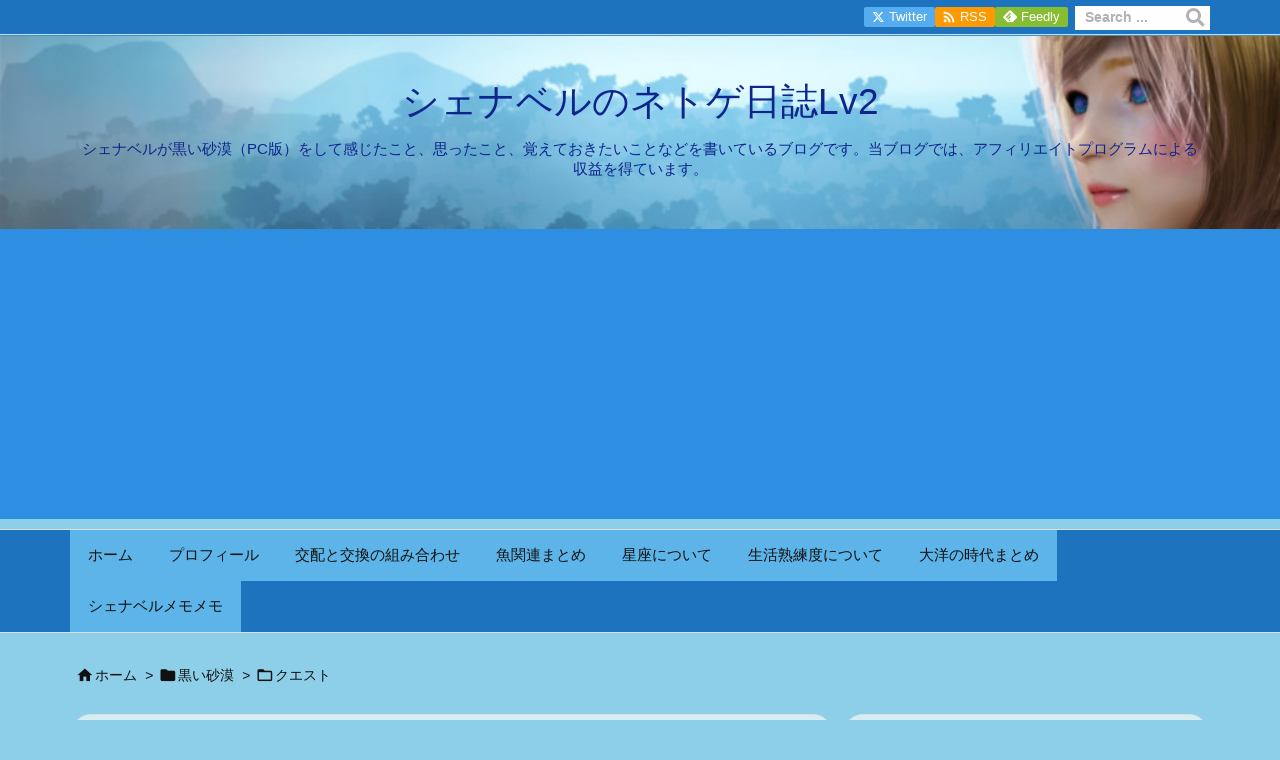

--- FILE ---
content_type: text/html; charset=UTF-8
request_url: https://shena-log.com/blog-entry-post-6872.html
body_size: 52807
content:
<!DOCTYPE html>
<html lang="ja" itemscope itemtype="https://schema.org/WebPage">
<head prefix="og: http://ogp.me/ns# article: http://ogp.me/ns/article# fb: http://ogp.me/ns/fb#">
<meta charset="UTF-8" />
<meta http-equiv="X-UA-Compatible" content="IE=edge" />
<meta http-equiv="Content-Security-Policy" content="upgrade-insecure-requests" />
<meta name="viewport" content="width=device-width, initial-scale=1, user-scalable=yes" />
<title>【黒い砂漠４２９】蒼いたてがみの荘園について | シェナベルのネトゲ日誌Lv2</title>
<meta name='robots' content='max-image-preview:large' />
<style>img:is([sizes="auto" i], [sizes^="auto," i]) { contain-intrinsic-size: 3000px 1500px }</style>
<link rel='dns-prefetch' href='//ajax.googleapis.com' />
<link rel='preconnect' href='//fonts.googleapis.com' crossorigin />
<link rel="preload" as="style" type="text/css" href="https://shena-log.com/wp-content/themes/luxeritas/style.async.min.css?v=1729734944" />
<link rel="preload" as="font" type="font/woff2" href="https://shena-log.com/wp-content/themes/luxeritas/fonts/icomoon/fonts/icomoon.woff2" crossorigin />
<!-- Google tag (gtag.js) -->
<script async src="https://www.googletagmanager.com/gtag/js?id=G-1D6R0L2KJV"></script>
<script>  window.dataLayer = window.dataLayer || [];
  function gtag(){dataLayer.push(arguments);}
  gtag('js', new Date());
  gtag('config', 'G-1D6R0L2KJV');</script>
<!-- Global site tag (gtag.js) - Google Analytics -->
<script async src="https://www.googletagmanager.com/gtag/js?id=UA-133191975-2"></script>
<script>  window.dataLayer = window.dataLayer || [];
  function gtag(){dataLayer.push(arguments);}
  gtag('js', new Date());
  gtag('config', 'UA-133191975-2');</script>
<script async src="https://pagead2.googlesyndication.com/pagead/js/adsbygoogle.js?client=ca-pub-6227162805919377"
     crossorigin="anonymous"></script>
<link rel="canonical" href="https://shena-log.com/blog-entry-post-6872.html" />
<link rel='shortlink' href='https://shena-log.com/?p=6872' />
<link rel="pingback" href="https://shena-log.com/xmlrpc.php" />
<link rel="author" href="https://shena-log.com/page-3168" />
<link rel="alternate" type="application/rss+xml" title="シェナベルのネトゲ日誌Lv2 RSS Feed" href="https://shena-log.com/feed" />
<link rel="alternate" type="application/atom+xml" title="シェナベルのネトゲ日誌Lv2 Atom Feed" href="https://shena-log.com/feed/atom" />
<meta name="description" content="どうもシェナベルです(`・ω・´) あなたは、ハウジングをしていますか？ シェナベルは、ハイデルとオドラクシアにお家を借りて、ちょこちょことハウジングを楽しんでおります。 そして、先日、蒼いたてがみ..." />
<meta name="theme-color" content="#4285f4">
<meta name="format-detection" content="telephone=no">
<meta name="referrer" content="no-referrer-when-downgrade" />
<meta property="og:type" content="article" />
<meta property="og:url" content="https://shena-log.com/blog-entry-post-6872.html" />
<meta property="og:title" content="【黒い砂漠４２９】蒼いたてがみの荘園について | シェナベルのネトゲ日誌Lv2" />
<meta property="og:description" content="どうもシェナベルです(`・ω・´) あなたは、ハウジングをしていますか？ シェナベルは、ハイデルとオドラクシアにお家を借りて、ちょこちょことハウジングを楽しんでおります。 そして..." />
<meta property="og:image" content="https://shena-log.com/wp-content/uploads/2022/05/20220516_00.png" />
<meta property="og:image:width" content="2240" />
<meta property="og:image:height" content="1260" />
<meta property="og:site_name" content="シェナベルのネトゲ日誌Lv2" />
<meta property="og:locale" content="ja_JP" />
<meta property="article:section" content="クエスト" />
<meta property="article:published_time" content="2022-05-19T05:54:21Z" />
<meta property="article:modified_time" content="2022-05-19T05:54:21Z" />
<meta name="twitter:card" content="summary" />
<meta name="twitter:domain" content="shena-log.com" />
<style id='wp-emoji-styles-inline-css'>
img.wp-smiley, img.emoji {
display: inline !important;
border: none !important;
box-shadow: none !important;
height: 1em !important;
width: 1em !important;
margin: 0 0.07em !important;
vertical-align: -0.1em !important;
background: none !important;
padding: 0 !important;
}</style>
<style id='wp-block-library-theme-inline-css'>
@charset "UTF-8";.wp-block-archives{box-sizing:border-box}.wp-block-archives-dropdown label{display:block}.wp-block-avatar{line-height:0}.wp-block-avatar,.wp-block-avatar img{box-sizing:border-box}.wp-block-avatar.aligncenter{text-align:center}.wp-block-audio{box-sizing:border-box}.wp-block-audio :where(figcaption){margin-bottom:1em;margin-top:.5em}.wp-block-audio audio{min-width:300px;width:100%}.wp-block-button__link{align-content:center;box-sizing:border-box;cursor:pointer;display:inline-block;height:100%;text-align:center;word-break:break-word}.wp-block-button__link.aligncenter{text-align:center}.wp-block-button__link.alignright{text-align:right}:where(.wp-block-button__link){border-radius:9999px;box-shadow:none;padding:calc(.667em + 2px) calc(1.333em + 2px);text-decoration:none}.wp-block-button[style*=text-decoration] .wp-block-button__link{text-decoration:inherit}.wp-block-buttons>.wp-block-button.has-custom-width{max-width:none}.wp-block-buttons>.wp-block-button.has-custom-width .wp-block-button__link{width:100%}.wp-block-buttons>.wp-block-button.has-custom-font-size .wp-block-button__link{font-size:inherit}.wp-block-buttons>.wp-block-button.wp-block-button__width-25{width:calc(25% - var(--wp--style--block-gap,.5em)*.75)}.wp-block-buttons>.wp-block-button.wp-block-button__width-50{width:calc(50% - var(--wp--style--block-gap,.5em)*.5)}.wp-block-buttons>.wp-block-button.wp-block-button__width-75{width:calc(75% - var(--wp--style--block-gap,.5em)*.25)}.wp-block-buttons>.wp-block-button.wp-block-button__width-100{flex-basis:100%;width:100%}.wp-block-buttons.is-vertical>.wp-block-button.wp-block-button__width-25{width:25%}.wp-block-buttons.is-vertical>.wp-block-button.wp-block-button__width-50{width:50%}.wp-block-buttons.is-vertical>.wp-block-button.wp-block-button__width-75{width:75%}.wp-block-button.is-style-squared,.wp-block-button__link.wp-block-button.is-style-squared{border-radius:0}.wp-block-button.no-border-radius,.wp-block-button__link.no-border-radius{border-radius:0!important}:root :where(.wp-block-button .wp-block-button__link.is-style-outline),:root :where(.wp-block-button.is-style-outline>.wp-block-button__link){border:2px solid;padding:.667em 1.333em}:root :where(.wp-block-button .wp-block-button__link.is-style-outline:not(.has-text-color)),:root :where(.wp-block-button.is-style-outline>.wp-block-button__link:not(.has-text-color)){color:currentColor}:root :where(.wp-block-button .wp-block-button__link.is-style-outline:not(.has-background)),:root :where(.wp-block-button.is-style-outline>.wp-block-button__link:not(.has-background)){background-color:initial;background-image:none}.wp-block-buttons{box-sizing:border-box}.wp-block-buttons.is-vertical{flex-direction:column}.wp-block-buttons.is-vertical>.wp-block-button:last-child{margin-bottom:0}.wp-block-buttons>.wp-block-button{display:inline-block;margin:0}.wp-block-buttons.is-content-justification-left{justify-content:flex-start}.wp-block-buttons.is-content-justification-left.is-vertical{align-items:flex-start}.wp-block-buttons.is-content-justification-center{justify-content:center}.wp-block-buttons.is-content-justification-center.is-vertical{align-items:center}.wp-block-buttons.is-content-justification-right{justify-content:flex-end}.wp-block-buttons.is-content-justification-right.is-vertical{align-items:flex-end}.wp-block-buttons.is-content-justification-space-between{justify-content:space-between}.wp-block-buttons.aligncenter{text-align:center}.wp-block-buttons:not(.is-content-justification-space-between,.is-content-justification-right,.is-content-justification-left,.is-content-justification-center) .wp-block-button.aligncenter{margin-left:auto;margin-right:auto;width:100%}.wp-block-buttons[style*=text-decoration] .wp-block-button,.wp-block-buttons[style*=text-decoration] .wp-block-button__link{text-decoration:inherit}.wp-block-buttons.has-custom-font-size .wp-block-button__link{font-size:inherit}.wp-block-buttons .wp-block-button__link{width:100%}.wp-block-button.aligncenter,.wp-block-calendar{text-align:center}.wp-block-calendar td,.wp-block-calendar th{border:1px solid;padding:.25em}.wp-block-calendar th{font-weight:400}.wp-block-calendar caption{background-color:inherit}.wp-block-calendar table{border-collapse:collapse;width:100%}.wp-block-calendar table:where(:not(.has-text-color)){color:#40464d}.wp-block-calendar table:where(:not(.has-text-color)) td,.wp-block-calendar table:where(:not(.has-text-color)) th{border-color:#ddd}.wp-block-calendar table.has-background th{background-color:inherit}.wp-block-calendar table.has-text-color th{color:inherit}:where(.wp-block-calendar table:not(.has-background) th){background:#ddd}.wp-block-categories{box-sizing:border-box}.wp-block-categories.alignleft{margin-right:2em}.wp-block-categories.alignright{margin-left:2em}.wp-block-categories.wp-block-categories-dropdown.aligncenter{text-align:center}.wp-block-categories .wp-block-categories__label{display:block;width:100%}.wp-block-code{box-sizing:border-box}.wp-block-code code{direction:ltr;display:block;font-family:inherit;overflow-wrap:break-word;text-align:initial;white-space:pre-wrap}.wp-block-columns{align-items:normal!important;box-sizing:border-box;display:flex;flex-wrap:wrap!important}@media (min-width:782px){.wp-block-columns{flex-wrap:nowrap!important}}.wp-block-columns.are-vertically-aligned-top{align-items:flex-start}.wp-block-columns.are-vertically-aligned-center{align-items:center}.wp-block-columns.are-vertically-aligned-bottom{align-items:flex-end}@media (max-width:781px){.wp-block-columns:not(.is-not-stacked-on-mobile)>.wp-block-column{flex-basis:100%!important}}@media (min-width:782px){.wp-block-columns:not(.is-not-stacked-on-mobile)>.wp-block-column{flex-basis:0;flex-grow:1}.wp-block-columns:not(.is-not-stacked-on-mobile)>.wp-block-column[style*=flex-basis]{flex-grow:0}}.wp-block-columns.is-not-stacked-on-mobile{flex-wrap:nowrap!important}.wp-block-columns.is-not-stacked-on-mobile>.wp-block-column{flex-basis:0;flex-grow:1}.wp-block-columns.is-not-stacked-on-mobile>.wp-block-column[style*=flex-basis]{flex-grow:0}:where(.wp-block-columns){margin-bottom:1.75em}:where(.wp-block-columns.has-background){padding:1.25em 2.375em}.wp-block-column{flex-grow:1;min-width:0;overflow-wrap:break-word;word-break:break-word}.wp-block-column.is-vertically-aligned-top{align-self:flex-start}.wp-block-column.is-vertically-aligned-center{align-self:center}.wp-block-column.is-vertically-aligned-bottom{align-self:flex-end}.wp-block-column.is-vertically-aligned-stretch{align-self:stretch}.wp-block-column.is-vertically-aligned-bottom,.wp-block-column.is-vertically-aligned-center,.wp-block-column.is-vertically-aligned-top{width:100%}.wp-block-post-comments{box-sizing:border-box}.wp-block-post-comments .alignleft{float:left}.wp-block-post-comments .alignright{float:right}.wp-block-post-comments .navigation:after{clear:both;content:"";display:table}.wp-block-post-comments .commentlist{clear:both;list-style:none;margin:0;padding:0}.wp-block-post-comments .commentlist .comment{min-height:2.25em;padding-left:3.25em}.wp-block-post-comments .commentlist .comment p{font-size:1em;line-height:1.8;margin:1em 0}.wp-block-post-comments .commentlist .children{list-style:none;margin:0;padding:0}.wp-block-post-comments .comment-author{line-height:1.5}.wp-block-post-comments .comment-author .avatar{border-radius:1.5em;display:block;float:left;height:2.5em;margin-right:.75em;margin-top:.5em;width:2.5em}.wp-block-post-comments .comment-author cite{font-style:normal}.wp-block-post-comments .comment-meta{font-size:.875em;line-height:1.5}.wp-block-post-comments .comment-meta b{font-weight:400}.wp-block-post-comments .comment-meta .comment-awaiting-moderation{display:block;margin-bottom:1em;margin-top:1em}.wp-block-post-comments .comment-body .commentmetadata{font-size:.875em}.wp-block-post-comments .comment-form-author label,.wp-block-post-comments .comment-form-comment label,.wp-block-post-comments .comment-form-email label,.wp-block-post-comments .comment-form-url label{display:block;margin-bottom:.25em}.wp-block-post-comments .comment-form input:not([type=submit]):not([type=checkbox]),.wp-block-post-comments .comment-form textarea{box-sizing:border-box;display:block;width:100%}.wp-block-post-comments .comment-form-cookies-consent{display:flex;gap:.25em}.wp-block-post-comments .comment-form-cookies-consent #wp-comment-cookies-consent{margin-top:.35em}.wp-block-post-comments .comment-reply-title{margin-bottom:0}.wp-block-post-comments .comment-reply-title :where(small){font-size:var(--wp--preset--font-size--medium,smaller);margin-left:.5em}.wp-block-post-comments .reply{font-size:.875em;margin-bottom:1.4em}.wp-block-post-comments input:not([type=submit]),.wp-block-post-comments textarea{border:1px solid #949494;font-family:inherit;font-size:1em}.wp-block-post-comments input:not([type=submit]):not([type=checkbox]),.wp-block-post-comments textarea{padding:calc(.667em + 2px)}:where(.wp-block-post-comments input[type=submit]){border:none}.wp-block-comments{box-sizing:border-box}.wp-block-comments-pagination>.wp-block-comments-pagination-next,.wp-block-comments-pagination>.wp-block-comments-pagination-numbers,.wp-block-comments-pagination>.wp-block-comments-pagination-previous{font-size:inherit;margin-bottom:.5em;margin-right:.5em}.wp-block-comments-pagination>.wp-block-comments-pagination-next:last-child,.wp-block-comments-pagination>.wp-block-comments-pagination-numbers:last-child,.wp-block-comments-pagination>.wp-block-comments-pagination-previous:last-child{margin-right:0}.wp-block-comments-pagination .wp-block-comments-pagination-previous-arrow{display:inline-block;margin-right:1ch}.wp-block-comments-pagination .wp-block-comments-pagination-previous-arrow:not(.is-arrow-chevron){transform:scaleX(1)}.wp-block-comments-pagination .wp-block-comments-pagination-next-arrow{display:inline-block;margin-left:1ch}.wp-block-comments-pagination .wp-block-comments-pagination-next-arrow:not(.is-arrow-chevron){transform:scaleX(1)}.wp-block-comments-pagination.aligncenter{justify-content:center}.wp-block-comment-template{box-sizing:border-box;list-style:none;margin-bottom:0;max-width:100%;padding:0}.wp-block-comment-template li{clear:both}.wp-block-comment-template ol{list-style:none;margin-bottom:0;max-width:100%;padding-left:2rem}.wp-block-comment-template.alignleft{float:left}.wp-block-comment-template.aligncenter{margin-left:auto;margin-right:auto;width:fit-content}.wp-block-comment-template.alignright{float:right}.wp-block-comment-date{box-sizing:border-box}.comment-awaiting-moderation{display:block;font-size:.875em;line-height:1.5}.wp-block-comment-author-name,.wp-block-comment-content,.wp-block-comment-edit-link,.wp-block-comment-reply-link{box-sizing:border-box}.wp-block-cover,.wp-block-cover-image{align-items:center;background-position:50%;box-sizing:border-box;display:flex;justify-content:center;min-height:430px;overflow:hidden;overflow:clip;padding:1em;position:relative}.wp-block-cover .has-background-dim:not([class*=-background-color]),.wp-block-cover-image .has-background-dim:not([class*=-background-color]),.wp-block-cover-image.has-background-dim:not([class*=-background-color]),.wp-block-cover.has-background-dim:not([class*=-background-color]){background-color:#000}.wp-block-cover .has-background-dim.has-background-gradient,.wp-block-cover-image .has-background-dim.has-background-gradient{background-color:initial}.wp-block-cover-image.has-background-dim:before,.wp-block-cover.has-background-dim:before{background-color:inherit;content:""}.wp-block-cover .wp-block-cover__background,.wp-block-cover .wp-block-cover__gradient-background,.wp-block-cover-image .wp-block-cover__background,.wp-block-cover-image .wp-block-cover__gradient-background,.wp-block-cover-image.has-background-dim:not(.has-background-gradient):before,.wp-block-cover.has-background-dim:not(.has-background-gradient):before{bottom:0;left:0;opacity:.5;position:absolute;right:0;top:0}.wp-block-cover-image.has-background-dim.has-background-dim-10 .wp-block-cover__background,.wp-block-cover-image.has-background-dim.has-background-dim-10 .wp-block-cover__gradient-background,.wp-block-cover-image.has-background-dim.has-background-dim-10:not(.has-background-gradient):before,.wp-block-cover.has-background-dim.has-background-dim-10 .wp-block-cover__background,.wp-block-cover.has-background-dim.has-background-dim-10 .wp-block-cover__gradient-background,.wp-block-cover.has-background-dim.has-background-dim-10:not(.has-background-gradient):before{opacity:.1}.wp-block-cover-image.has-background-dim.has-background-dim-20 .wp-block-cover__background,.wp-block-cover-image.has-background-dim.has-background-dim-20 .wp-block-cover__gradient-background,.wp-block-cover-image.has-background-dim.has-background-dim-20:not(.has-background-gradient):before,.wp-block-cover.has-background-dim.has-background-dim-20 .wp-block-cover__background,.wp-block-cover.has-background-dim.has-background-dim-20 .wp-block-cover__gradient-background,.wp-block-cover.has-background-dim.has-background-dim-20:not(.has-background-gradient):before{opacity:.2}.wp-block-cover-image.has-background-dim.has-background-dim-30 .wp-block-cover__background,.wp-block-cover-image.has-background-dim.has-background-dim-30 .wp-block-cover__gradient-background,.wp-block-cover-image.has-background-dim.has-background-dim-30:not(.has-background-gradient):before,.wp-block-cover.has-background-dim.has-background-dim-30 .wp-block-cover__background,.wp-block-cover.has-background-dim.has-background-dim-30 .wp-block-cover__gradient-background,.wp-block-cover.has-background-dim.has-background-dim-30:not(.has-background-gradient):before{opacity:.3}.wp-block-cover-image.has-background-dim.has-background-dim-40 .wp-block-cover__background,.wp-block-cover-image.has-background-dim.has-background-dim-40 .wp-block-cover__gradient-background,.wp-block-cover-image.has-background-dim.has-background-dim-40:not(.has-background-gradient):before,.wp-block-cover.has-background-dim.has-background-dim-40 .wp-block-cover__background,.wp-block-cover.has-background-dim.has-background-dim-40 .wp-block-cover__gradient-background,.wp-block-cover.has-background-dim.has-background-dim-40:not(.has-background-gradient):before{opacity:.4}.wp-block-cover-image.has-background-dim.has-background-dim-50 .wp-block-cover__background,.wp-block-cover-image.has-background-dim.has-background-dim-50 .wp-block-cover__gradient-background,.wp-block-cover-image.has-background-dim.has-background-dim-50:not(.has-background-gradient):before,.wp-block-cover.has-background-dim.has-background-dim-50 .wp-block-cover__background,.wp-block-cover.has-background-dim.has-background-dim-50 .wp-block-cover__gradient-background,.wp-block-cover.has-background-dim.has-background-dim-50:not(.has-background-gradient):before{opacity:.5}.wp-block-cover-image.has-background-dim.has-background-dim-60 .wp-block-cover__background,.wp-block-cover-image.has-background-dim.has-background-dim-60 .wp-block-cover__gradient-background,.wp-block-cover-image.has-background-dim.has-background-dim-60:not(.has-background-gradient):before,.wp-block-cover.has-background-dim.has-background-dim-60 .wp-block-cover__background,.wp-block-cover.has-background-dim.has-background-dim-60 .wp-block-cover__gradient-background,.wp-block-cover.has-background-dim.has-background-dim-60:not(.has-background-gradient):before{opacity:.6}.wp-block-cover-image.has-background-dim.has-background-dim-70 .wp-block-cover__background,.wp-block-cover-image.has-background-dim.has-background-dim-70 .wp-block-cover__gradient-background,.wp-block-cover-image.has-background-dim.has-background-dim-70:not(.has-background-gradient):before,.wp-block-cover.has-background-dim.has-background-dim-70 .wp-block-cover__background,.wp-block-cover.has-background-dim.has-background-dim-70 .wp-block-cover__gradient-background,.wp-block-cover.has-background-dim.has-background-dim-70:not(.has-background-gradient):before{opacity:.7}.wp-block-cover-image.has-background-dim.has-background-dim-80 .wp-block-cover__background,.wp-block-cover-image.has-background-dim.has-background-dim-80 .wp-block-cover__gradient-background,.wp-block-cover-image.has-background-dim.has-background-dim-80:not(.has-background-gradient):before,.wp-block-cover.has-background-dim.has-background-dim-80 .wp-block-cover__background,.wp-block-cover.has-background-dim.has-background-dim-80 .wp-block-cover__gradient-background,.wp-block-cover.has-background-dim.has-background-dim-80:not(.has-background-gradient):before{opacity:.8}.wp-block-cover-image.has-background-dim.has-background-dim-90 .wp-block-cover__background,.wp-block-cover-image.has-background-dim.has-background-dim-90 .wp-block-cover__gradient-background,.wp-block-cover-image.has-background-dim.has-background-dim-90:not(.has-background-gradient):before,.wp-block-cover.has-background-dim.has-background-dim-90 .wp-block-cover__background,.wp-block-cover.has-background-dim.has-background-dim-90 .wp-block-cover__gradient-background,.wp-block-cover.has-background-dim.has-background-dim-90:not(.has-background-gradient):before{opacity:.9}.wp-block-cover-image.has-background-dim.has-background-dim-100 .wp-block-cover__background,.wp-block-cover-image.has-background-dim.has-background-dim-100 .wp-block-cover__gradient-background,.wp-block-cover-image.has-background-dim.has-background-dim-100:not(.has-background-gradient):before,.wp-block-cover.has-background-dim.has-background-dim-100 .wp-block-cover__background,.wp-block-cover.has-background-dim.has-background-dim-100 .wp-block-cover__gradient-background,.wp-block-cover.has-background-dim.has-background-dim-100:not(.has-background-gradient):before{opacity:1}.wp-block-cover .wp-block-cover__background.has-background-dim.has-background-dim-0,.wp-block-cover .wp-block-cover__gradient-background.has-background-dim.has-background-dim-0,.wp-block-cover-image .wp-block-cover__background.has-background-dim.has-background-dim-0,.wp-block-cover-image .wp-block-cover__gradient-background.has-background-dim.has-background-dim-0{opacity:0}.wp-block-cover .wp-block-cover__background.has-background-dim.has-background-dim-10,.wp-block-cover .wp-block-cover__gradient-background.has-background-dim.has-background-dim-10,.wp-block-cover-image .wp-block-cover__background.has-background-dim.has-background-dim-10,.wp-block-cover-image .wp-block-cover__gradient-background.has-background-dim.has-background-dim-10{opacity:.1}.wp-block-cover .wp-block-cover__background.has-background-dim.has-background-dim-20,.wp-block-cover .wp-block-cover__gradient-background.has-background-dim.has-background-dim-20,.wp-block-cover-image .wp-block-cover__background.has-background-dim.has-background-dim-20,.wp-block-cover-image .wp-block-cover__gradient-background.has-background-dim.has-background-dim-20{opacity:.2}.wp-block-cover .wp-block-cover__background.has-background-dim.has-background-dim-30,.wp-block-cover .wp-block-cover__gradient-background.has-background-dim.has-background-dim-30,.wp-block-cover-image .wp-block-cover__background.has-background-dim.has-background-dim-30,.wp-block-cover-image .wp-block-cover__gradient-background.has-background-dim.has-background-dim-30{opacity:.3}.wp-block-cover .wp-block-cover__background.has-background-dim.has-background-dim-40,.wp-block-cover .wp-block-cover__gradient-background.has-background-dim.has-background-dim-40,.wp-block-cover-image .wp-block-cover__background.has-background-dim.has-background-dim-40,.wp-block-cover-image .wp-block-cover__gradient-background.has-background-dim.has-background-dim-40{opacity:.4}.wp-block-cover .wp-block-cover__background.has-background-dim.has-background-dim-50,.wp-block-cover .wp-block-cover__gradient-background.has-background-dim.has-background-dim-50,.wp-block-cover-image .wp-block-cover__background.has-background-dim.has-background-dim-50,.wp-block-cover-image .wp-block-cover__gradient-background.has-background-dim.has-background-dim-50{opacity:.5}.wp-block-cover .wp-block-cover__background.has-background-dim.has-background-dim-60,.wp-block-cover .wp-block-cover__gradient-background.has-background-dim.has-background-dim-60,.wp-block-cover-image .wp-block-cover__background.has-background-dim.has-background-dim-60,.wp-block-cover-image .wp-block-cover__gradient-background.has-background-dim.has-background-dim-60{opacity:.6}.wp-block-cover .wp-block-cover__background.has-background-dim.has-background-dim-70,.wp-block-cover .wp-block-cover__gradient-background.has-background-dim.has-background-dim-70,.wp-block-cover-image .wp-block-cover__background.has-background-dim.has-background-dim-70,.wp-block-cover-image .wp-block-cover__gradient-background.has-background-dim.has-background-dim-70{opacity:.7}.wp-block-cover .wp-block-cover__background.has-background-dim.has-background-dim-80,.wp-block-cover .wp-block-cover__gradient-background.has-background-dim.has-background-dim-80,.wp-block-cover-image .wp-block-cover__background.has-background-dim.has-background-dim-80,.wp-block-cover-image .wp-block-cover__gradient-background.has-background-dim.has-background-dim-80{opacity:.8}.wp-block-cover .wp-block-cover__background.has-background-dim.has-background-dim-90,.wp-block-cover .wp-block-cover__gradient-background.has-background-dim.has-background-dim-90,.wp-block-cover-image .wp-block-cover__background.has-background-dim.has-background-dim-90,.wp-block-cover-image .wp-block-cover__gradient-background.has-background-dim.has-background-dim-90{opacity:.9}.wp-block-cover .wp-block-cover__background.has-background-dim.has-background-dim-100,.wp-block-cover .wp-block-cover__gradient-background.has-background-dim.has-background-dim-100,.wp-block-cover-image .wp-block-cover__background.has-background-dim.has-background-dim-100,.wp-block-cover-image .wp-block-cover__gradient-background.has-background-dim.has-background-dim-100{opacity:1}.wp-block-cover-image.alignleft,.wp-block-cover-image.alignright,.wp-block-cover.alignleft,.wp-block-cover.alignright{max-width:420px;width:100%}.wp-block-cover-image.aligncenter,.wp-block-cover-image.alignleft,.wp-block-cover-image.alignright,.wp-block-cover.aligncenter,.wp-block-cover.alignleft,.wp-block-cover.alignright{display:flex}.wp-block-cover .wp-block-cover__inner-container,.wp-block-cover-image .wp-block-cover__inner-container{color:inherit;position:relative;width:100%}.wp-block-cover-image.is-position-top-left,.wp-block-cover.is-position-top-left{align-items:flex-start;justify-content:flex-start}.wp-block-cover-image.is-position-top-center,.wp-block-cover.is-position-top-center{align-items:flex-start;justify-content:center}.wp-block-cover-image.is-position-top-right,.wp-block-cover.is-position-top-right{align-items:flex-start;justify-content:flex-end}.wp-block-cover-image.is-position-center-left,.wp-block-cover.is-position-center-left{align-items:center;justify-content:flex-start}.wp-block-cover-image.is-position-center-center,.wp-block-cover.is-position-center-center{align-items:center;justify-content:center}.wp-block-cover-image.is-position-center-right,.wp-block-cover.is-position-center-right{align-items:center;justify-content:flex-end}.wp-block-cover-image.is-position-bottom-left,.wp-block-cover.is-position-bottom-left{align-items:flex-end;justify-content:flex-start}.wp-block-cover-image.is-position-bottom-center,.wp-block-cover.is-position-bottom-center{align-items:flex-end;justify-content:center}.wp-block-cover-image.is-position-bottom-right,.wp-block-cover.is-position-bottom-right{align-items:flex-end;justify-content:flex-end}.wp-block-cover-image.has-custom-content-position.has-custom-content-position .wp-block-cover__inner-container,.wp-block-cover.has-custom-content-position.has-custom-content-position .wp-block-cover__inner-container{margin:0}.wp-block-cover-image.has-custom-content-position.has-custom-content-position.is-position-bottom-left .wp-block-cover__inner-container,.wp-block-cover-image.has-custom-content-position.has-custom-content-position.is-position-bottom-right .wp-block-cover__inner-container,.wp-block-cover-image.has-custom-content-position.has-custom-content-position.is-position-center-left .wp-block-cover__inner-container,.wp-block-cover-image.has-custom-content-position.has-custom-content-position.is-position-center-right .wp-block-cover__inner-container,.wp-block-cover-image.has-custom-content-position.has-custom-content-position.is-position-top-left .wp-block-cover__inner-container,.wp-block-cover-image.has-custom-content-position.has-custom-content-position.is-position-top-right .wp-block-cover__inner-container,.wp-block-cover.has-custom-content-position.has-custom-content-position.is-position-bottom-left .wp-block-cover__inner-container,.wp-block-cover.has-custom-content-position.has-custom-content-position.is-position-bottom-right .wp-block-cover__inner-container,.wp-block-cover.has-custom-content-position.has-custom-content-position.is-position-center-left .wp-block-cover__inner-container,.wp-block-cover.has-custom-content-position.has-custom-content-position.is-position-center-right .wp-block-cover__inner-container,.wp-block-cover.has-custom-content-position.has-custom-content-position.is-position-top-left .wp-block-cover__inner-container,.wp-block-cover.has-custom-content-position.has-custom-content-position.is-position-top-right .wp-block-cover__inner-container{margin:0;width:auto}.wp-block-cover .wp-block-cover__image-background,.wp-block-cover video.wp-block-cover__video-background,.wp-block-cover-image .wp-block-cover__image-background,.wp-block-cover-image video.wp-block-cover__video-background{border:none;bottom:0;box-shadow:none;height:100%;left:0;margin:0;max-height:none;max-width:none;object-fit:cover;outline:none;padding:0;position:absolute;right:0;top:0;width:100%}.wp-block-cover-image.has-parallax,.wp-block-cover.has-parallax,.wp-block-cover__image-background.has-parallax,video.wp-block-cover__video-background.has-parallax{background-attachment:fixed;background-repeat:no-repeat;background-size:cover}@supports (-webkit-touch-callout:inherit){.wp-block-cover-image.has-parallax,.wp-block-cover.has-parallax,.wp-block-cover__image-background.has-parallax,video.wp-block-cover__video-background.has-parallax{background-attachment:scroll}}@media (prefers-reduced-motion:reduce){.wp-block-cover-image.has-parallax,.wp-block-cover.has-parallax,.wp-block-cover__image-background.has-parallax,video.wp-block-cover__video-background.has-parallax{background-attachment:scroll}}.wp-block-cover-image.is-repeated,.wp-block-cover.is-repeated,.wp-block-cover__image-background.is-repeated,video.wp-block-cover__video-background.is-repeated{background-repeat:repeat;background-size:auto}.wp-block-cover-image-text,.wp-block-cover-image-text a,.wp-block-cover-image-text a:active,.wp-block-cover-image-text a:focus,.wp-block-cover-image-text a:hover,.wp-block-cover-text,.wp-block-cover-text a,.wp-block-cover-text a:active,.wp-block-cover-text a:focus,.wp-block-cover-text a:hover,section.wp-block-cover-image h2,section.wp-block-cover-image h2 a,section.wp-block-cover-image h2 a:active,section.wp-block-cover-image h2 a:focus,section.wp-block-cover-image h2 a:hover{color:#fff}.wp-block-cover-image .wp-block-cover.has-left-content{justify-content:flex-start}.wp-block-cover-image .wp-block-cover.has-right-content{justify-content:flex-end}.wp-block-cover-image.has-left-content .wp-block-cover-image-text,.wp-block-cover.has-left-content .wp-block-cover-text,section.wp-block-cover-image.has-left-content>h2{margin-left:0;text-align:left}.wp-block-cover-image.has-right-content .wp-block-cover-image-text,.wp-block-cover.has-right-content .wp-block-cover-text,section.wp-block-cover-image.has-right-content>h2{margin-right:0;text-align:right}.wp-block-cover .wp-block-cover-text,.wp-block-cover-image .wp-block-cover-image-text,section.wp-block-cover-image>h2{font-size:2em;line-height:1.25;margin-bottom:0;max-width:840px;padding:.44em;text-align:center;z-index:1}:where(.wp-block-cover-image:not(.has-text-color)),:where(.wp-block-cover:not(.has-text-color)){color:#fff}:where(.wp-block-cover-image.is-light:not(.has-text-color)),:where(.wp-block-cover.is-light:not(.has-text-color)){color:#000}:root :where(.wp-block-cover h1:not(.has-text-color)),:root :where(.wp-block-cover h2:not(.has-text-color)),:root :where(.wp-block-cover h3:not(.has-text-color)),:root :where(.wp-block-cover h4:not(.has-text-color)),:root :where(.wp-block-cover h5:not(.has-text-color)),:root :where(.wp-block-cover h6:not(.has-text-color)),:root :where(.wp-block-cover p:not(.has-text-color)){color:inherit}body:not(.editor-styles-wrapper) .wp-block-cover:not(.wp-block-cover:has(.wp-block-cover__background+.wp-block-cover__inner-container)) .wp-block-cover__image-background,body:not(.editor-styles-wrapper) .wp-block-cover:not(.wp-block-cover:has(.wp-block-cover__background+.wp-block-cover__inner-container)) .wp-block-cover__video-background{z-index:0}body:not(.editor-styles-wrapper) .wp-block-cover:not(.wp-block-cover:has(.wp-block-cover__background+.wp-block-cover__inner-container)) .wp-block-cover__background,body:not(.editor-styles-wrapper) .wp-block-cover:not(.wp-block-cover:has(.wp-block-cover__background+.wp-block-cover__inner-container)) .wp-block-cover__gradient-background,body:not(.editor-styles-wrapper) .wp-block-cover:not(.wp-block-cover:has(.wp-block-cover__background+.wp-block-cover__inner-container)) .wp-block-cover__inner-container,body:not(.editor-styles-wrapper) .wp-block-cover:not(.wp-block-cover:has(.wp-block-cover__background+.wp-block-cover__inner-container)).has-background-dim:not(.has-background-gradient):before{z-index:1}.has-modal-open body:not(.editor-styles-wrapper) .wp-block-cover:not(.wp-block-cover:has(.wp-block-cover__background+.wp-block-cover__inner-container)) .wp-block-cover__inner-container{z-index:auto}.wp-block-details{box-sizing:border-box}.wp-block-details summary{cursor:pointer}.wp-block-embed.alignleft,.wp-block-embed.alignright,.wp-block[data-align=left]>[data-type="core/embed"],.wp-block[data-align=right]>[data-type="core/embed"]{max-width:360px;width:100%}.wp-block-embed.alignleft .wp-block-embed__wrapper,.wp-block-embed.alignright .wp-block-embed__wrapper,.wp-block[data-align=left]>[data-type="core/embed"] .wp-block-embed__wrapper,.wp-block[data-align=right]>[data-type="core/embed"] .wp-block-embed__wrapper{min-width:280px}.wp-block-cover .wp-block-embed{min-height:240px;min-width:320px}.wp-block-embed{overflow-wrap:break-word}.wp-block-embed :where(figcaption){margin-bottom:1em;margin-top:.5em}.wp-block-embed iframe{max-width:100%}.wp-block-embed__wrapper{position:relative}.wp-embed-responsive .wp-has-aspect-ratio .wp-block-embed__wrapper:before{content:"";display:block;padding-top:50%}.wp-embed-responsive .wp-has-aspect-ratio iframe{bottom:0;height:100%;left:0;position:absolute;right:0;top:0;width:100%}.wp-embed-responsive .wp-embed-aspect-21-9 .wp-block-embed__wrapper:before{padding-top:42.85%}.wp-embed-responsive .wp-embed-aspect-18-9 .wp-block-embed__wrapper:before{padding-top:50%}.wp-embed-responsive .wp-embed-aspect-16-9 .wp-block-embed__wrapper:before{padding-top:56.25%}.wp-embed-responsive .wp-embed-aspect-4-3 .wp-block-embed__wrapper:before{padding-top:75%}.wp-embed-responsive .wp-embed-aspect-1-1 .wp-block-embed__wrapper:before{padding-top:100%}.wp-embed-responsive .wp-embed-aspect-9-16 .wp-block-embed__wrapper:before{padding-top:177.77%}.wp-embed-responsive .wp-embed-aspect-1-2 .wp-block-embed__wrapper:before{padding-top:200%}.wp-block-file{box-sizing:border-box}.wp-block-file:not(.wp-element-button){font-size:.8em}.wp-block-file.aligncenter{text-align:center}.wp-block-file.alignright{text-align:right}.wp-block-file *+.wp-block-file__button{margin-left:.75em}:where(.wp-block-file){margin-bottom:1.5em}.wp-block-file__embed{margin-bottom:1em}:where(.wp-block-file__button){border-radius:2em;display:inline-block;padding:.5em 1em}:where(.wp-block-file__button):is(a):active,:where(.wp-block-file__button):is(a):focus,:where(.wp-block-file__button):is(a):hover,:where(.wp-block-file__button):is(a):visited{box-shadow:none;color:#fff;opacity:.85;text-decoration:none}.wp-block-form-input__label{display:flex;flex-direction:column;gap:.25em;margin-bottom:.5em;width:100%}.wp-block-form-input__label.is-label-inline{align-items:center;flex-direction:row;gap:.5em}.wp-block-form-input__label.is-label-inline .wp-block-form-input__label-content{margin-bottom:.5em}.wp-block-form-input__label:has(input[type=checkbox]){flex-direction:row;width:fit-content}.wp-block-form-input__label:has(input[type=checkbox]) .wp-block-form-input__label-content{margin:0}.wp-block-form-input__label:has(.wp-block-form-input__label-content+input[type=checkbox]){flex-direction:row-reverse}.wp-block-form-input__label-content{width:fit-content}.wp-block-form-input__input{font-size:1em;margin-bottom:.5em;padding:0 .5em}.wp-block-form-input__input[type=date],.wp-block-form-input__input[type=datetime-local],.wp-block-form-input__input[type=datetime],.wp-block-form-input__input[type=email],.wp-block-form-input__input[type=month],.wp-block-form-input__input[type=number],.wp-block-form-input__input[type=password],.wp-block-form-input__input[type=search],.wp-block-form-input__input[type=tel],.wp-block-form-input__input[type=text],.wp-block-form-input__input[type=time],.wp-block-form-input__input[type=url],.wp-block-form-input__input[type=week]{border:1px solid;line-height:2;min-height:2em}textarea.wp-block-form-input__input{min-height:10em}.blocks-gallery-grid:not(.has-nested-images),.wp-block-gallery:not(.has-nested-images){display:flex;flex-wrap:wrap;list-style-type:none;margin:0;padding:0}.blocks-gallery-grid:not(.has-nested-images) .blocks-gallery-image,.blocks-gallery-grid:not(.has-nested-images) .blocks-gallery-item,.wp-block-gallery:not(.has-nested-images) .blocks-gallery-image,.wp-block-gallery:not(.has-nested-images) .blocks-gallery-item{display:flex;flex-direction:column;flex-grow:1;justify-content:center;margin:0 1em 1em 0;position:relative;width:calc(50% - 1em)}.blocks-gallery-grid:not(.has-nested-images) .blocks-gallery-image:nth-of-type(2n),.blocks-gallery-grid:not(.has-nested-images) .blocks-gallery-item:nth-of-type(2n),.wp-block-gallery:not(.has-nested-images) .blocks-gallery-image:nth-of-type(2n),.wp-block-gallery:not(.has-nested-images) .blocks-gallery-item:nth-of-type(2n){margin-right:0}.blocks-gallery-grid:not(.has-nested-images) .blocks-gallery-image figure,.blocks-gallery-grid:not(.has-nested-images) .blocks-gallery-item figure,.wp-block-gallery:not(.has-nested-images) .blocks-gallery-image figure,.wp-block-gallery:not(.has-nested-images) .blocks-gallery-item figure{align-items:flex-end;display:flex;height:100%;justify-content:flex-start;margin:0}.blocks-gallery-grid:not(.has-nested-images) .blocks-gallery-image img,.blocks-gallery-grid:not(.has-nested-images) .blocks-gallery-item img,.wp-block-gallery:not(.has-nested-images) .blocks-gallery-image img,.wp-block-gallery:not(.has-nested-images) .blocks-gallery-item img{display:block;height:auto;max-width:100%;width:auto}.blocks-gallery-grid:not(.has-nested-images) .blocks-gallery-image figcaption,.blocks-gallery-grid:not(.has-nested-images) .blocks-gallery-item figcaption,.wp-block-gallery:not(.has-nested-images) .blocks-gallery-image figcaption,.wp-block-gallery:not(.has-nested-images) .blocks-gallery-item figcaption{background:linear-gradient(0deg,#000000b3,#0000004d 70%,#0000);bottom:0;box-sizing:border-box;color:#fff;font-size:.8em;margin:0;max-height:100%;overflow:auto;padding:3em .77em .7em;position:absolute;text-align:center;width:100%;z-index:2}.blocks-gallery-grid:not(.has-nested-images) .blocks-gallery-image figcaption img,.blocks-gallery-grid:not(.has-nested-images) .blocks-gallery-item figcaption img,.wp-block-gallery:not(.has-nested-images) .blocks-gallery-image figcaption img,.wp-block-gallery:not(.has-nested-images) .blocks-gallery-item figcaption img{display:inline}.blocks-gallery-grid:not(.has-nested-images) figcaption,.wp-block-gallery:not(.has-nested-images) figcaption{flex-grow:1}.blocks-gallery-grid:not(.has-nested-images).is-cropped .blocks-gallery-image a,.blocks-gallery-grid:not(.has-nested-images).is-cropped .blocks-gallery-image img,.blocks-gallery-grid:not(.has-nested-images).is-cropped .blocks-gallery-item a,.blocks-gallery-grid:not(.has-nested-images).is-cropped .blocks-gallery-item img,.wp-block-gallery:not(.has-nested-images).is-cropped .blocks-gallery-image a,.wp-block-gallery:not(.has-nested-images).is-cropped .blocks-gallery-image img,.wp-block-gallery:not(.has-nested-images).is-cropped .blocks-gallery-item a,.wp-block-gallery:not(.has-nested-images).is-cropped .blocks-gallery-item img{flex:1;height:100%;object-fit:cover;width:100%}.blocks-gallery-grid:not(.has-nested-images).columns-1 .blocks-gallery-image,.blocks-gallery-grid:not(.has-nested-images).columns-1 .blocks-gallery-item,.wp-block-gallery:not(.has-nested-images).columns-1 .blocks-gallery-image,.wp-block-gallery:not(.has-nested-images).columns-1 .blocks-gallery-item{margin-right:0;width:100%}@media (min-width:600px){.blocks-gallery-grid:not(.has-nested-images).columns-3 .blocks-gallery-image,.blocks-gallery-grid:not(.has-nested-images).columns-3 .blocks-gallery-item,.wp-block-gallery:not(.has-nested-images).columns-3 .blocks-gallery-image,.wp-block-gallery:not(.has-nested-images).columns-3 .blocks-gallery-item{margin-right:1em;width:calc(33.33333% - .66667em)}.blocks-gallery-grid:not(.has-nested-images).columns-4 .blocks-gallery-image,.blocks-gallery-grid:not(.has-nested-images).columns-4 .blocks-gallery-item,.wp-block-gallery:not(.has-nested-images).columns-4 .blocks-gallery-image,.wp-block-gallery:not(.has-nested-images).columns-4 .blocks-gallery-item{margin-right:1em;width:calc(25% - .75em)}.blocks-gallery-grid:not(.has-nested-images).columns-5 .blocks-gallery-image,.blocks-gallery-grid:not(.has-nested-images).columns-5 .blocks-gallery-item,.wp-block-gallery:not(.has-nested-images).columns-5 .blocks-gallery-image,.wp-block-gallery:not(.has-nested-images).columns-5 .blocks-gallery-item{margin-right:1em;width:calc(20% - .8em)}.blocks-gallery-grid:not(.has-nested-images).columns-6 .blocks-gallery-image,.blocks-gallery-grid:not(.has-nested-images).columns-6 .blocks-gallery-item,.wp-block-gallery:not(.has-nested-images).columns-6 .blocks-gallery-image,.wp-block-gallery:not(.has-nested-images).columns-6 .blocks-gallery-item{margin-right:1em;width:calc(16.66667% - .83333em)}.blocks-gallery-grid:not(.has-nested-images).columns-7 .blocks-gallery-image,.blocks-gallery-grid:not(.has-nested-images).columns-7 .blocks-gallery-item,.wp-block-gallery:not(.has-nested-images).columns-7 .blocks-gallery-image,.wp-block-gallery:not(.has-nested-images).columns-7 .blocks-gallery-item{margin-right:1em;width:calc(14.28571% - .85714em)}.blocks-gallery-grid:not(.has-nested-images).columns-8 .blocks-gallery-image,.blocks-gallery-grid:not(.has-nested-images).columns-8 .blocks-gallery-item,.wp-block-gallery:not(.has-nested-images).columns-8 .blocks-gallery-image,.wp-block-gallery:not(.has-nested-images).columns-8 .blocks-gallery-item{margin-right:1em;width:calc(12.5% - .875em)}.blocks-gallery-grid:not(.has-nested-images).columns-1 .blocks-gallery-image:nth-of-type(1n),.blocks-gallery-grid:not(.has-nested-images).columns-1 .blocks-gallery-item:nth-of-type(1n),.blocks-gallery-grid:not(.has-nested-images).columns-2 .blocks-gallery-image:nth-of-type(2n),.blocks-gallery-grid:not(.has-nested-images).columns-2 .blocks-gallery-item:nth-of-type(2n),.blocks-gallery-grid:not(.has-nested-images).columns-3 .blocks-gallery-image:nth-of-type(3n),.blocks-gallery-grid:not(.has-nested-images).columns-3 .blocks-gallery-item:nth-of-type(3n),.blocks-gallery-grid:not(.has-nested-images).columns-4 .blocks-gallery-image:nth-of-type(4n),.blocks-gallery-grid:not(.has-nested-images).columns-4 .blocks-gallery-item:nth-of-type(4n),.blocks-gallery-grid:not(.has-nested-images).columns-5 .blocks-gallery-image:nth-of-type(5n),.blocks-gallery-grid:not(.has-nested-images).columns-5 .blocks-gallery-item:nth-of-type(5n),.blocks-gallery-grid:not(.has-nested-images).columns-6 .blocks-gallery-image:nth-of-type(6n),.blocks-gallery-grid:not(.has-nested-images).columns-6 .blocks-gallery-item:nth-of-type(6n),.blocks-gallery-grid:not(.has-nested-images).columns-7 .blocks-gallery-image:nth-of-type(7n),.blocks-gallery-grid:not(.has-nested-images).columns-7 .blocks-gallery-item:nth-of-type(7n),.blocks-gallery-grid:not(.has-nested-images).columns-8 .blocks-gallery-image:nth-of-type(8n),.blocks-gallery-grid:not(.has-nested-images).columns-8 .blocks-gallery-item:nth-of-type(8n),.wp-block-gallery:not(.has-nested-images).columns-1 .blocks-gallery-image:nth-of-type(1n),.wp-block-gallery:not(.has-nested-images).columns-1 .blocks-gallery-item:nth-of-type(1n),.wp-block-gallery:not(.has-nested-images).columns-2 .blocks-gallery-image:nth-of-type(2n),.wp-block-gallery:not(.has-nested-images).columns-2 .blocks-gallery-item:nth-of-type(2n),.wp-block-gallery:not(.has-nested-images).columns-3 .blocks-gallery-image:nth-of-type(3n),.wp-block-gallery:not(.has-nested-images).columns-3 .blocks-gallery-item:nth-of-type(3n),.wp-block-gallery:not(.has-nested-images).columns-4 .blocks-gallery-image:nth-of-type(4n),.wp-block-gallery:not(.has-nested-images).columns-4 .blocks-gallery-item:nth-of-type(4n),.wp-block-gallery:not(.has-nested-images).columns-5 .blocks-gallery-image:nth-of-type(5n),.wp-block-gallery:not(.has-nested-images).columns-5 .blocks-gallery-item:nth-of-type(5n),.wp-block-gallery:not(.has-nested-images).columns-6 .blocks-gallery-image:nth-of-type(6n),.wp-block-gallery:not(.has-nested-images).columns-6 .blocks-gallery-item:nth-of-type(6n),.wp-block-gallery:not(.has-nested-images).columns-7 .blocks-gallery-image:nth-of-type(7n),.wp-block-gallery:not(.has-nested-images).columns-7 .blocks-gallery-item:nth-of-type(7n),.wp-block-gallery:not(.has-nested-images).columns-8 .blocks-gallery-image:nth-of-type(8n),.wp-block-gallery:not(.has-nested-images).columns-8 .blocks-gallery-item:nth-of-type(8n){margin-right:0}}.blocks-gallery-grid:not(.has-nested-images) .blocks-gallery-image:last-child,.blocks-gallery-grid:not(.has-nested-images) .blocks-gallery-item:last-child,.wp-block-gallery:not(.has-nested-images) .blocks-gallery-image:last-child,.wp-block-gallery:not(.has-nested-images) .blocks-gallery-item:last-child{margin-right:0}.blocks-gallery-grid:not(.has-nested-images).alignleft,.blocks-gallery-grid:not(.has-nested-images).alignright,.wp-block-gallery:not(.has-nested-images).alignleft,.wp-block-gallery:not(.has-nested-images).alignright{max-width:420px;width:100%}.blocks-gallery-grid:not(.has-nested-images).aligncenter .blocks-gallery-item figure,.wp-block-gallery:not(.has-nested-images).aligncenter .blocks-gallery-item figure{justify-content:center}.wp-block-gallery:not(.is-cropped) .blocks-gallery-item{align-self:flex-start}figure.wp-block-gallery.has-nested-images{align-items:normal}.wp-block-gallery.has-nested-images figure.wp-block-image:not(#individual-image){margin:0;width:calc(50% - var(--wp--style--unstable-gallery-gap,16px)/2)}.wp-block-gallery.has-nested-images figure.wp-block-image{box-sizing:border-box;display:flex;flex-direction:column;flex-grow:1;justify-content:center;max-width:100%;position:relative}.wp-block-gallery.has-nested-images figure.wp-block-image>a,.wp-block-gallery.has-nested-images figure.wp-block-image>div{flex-direction:column;flex-grow:1;margin:0}.wp-block-gallery.has-nested-images figure.wp-block-image img{display:block;height:auto;max-width:100%!important;width:auto}.wp-block-gallery.has-nested-images figure.wp-block-image figcaption,.wp-block-gallery.has-nested-images figure.wp-block-image:has(figcaption):before{bottom:0;left:0;max-height:100%;position:absolute;right:0}.wp-block-gallery.has-nested-images figure.wp-block-image:has(figcaption):before{-webkit-backdrop-filter:blur(3px);backdrop-filter:blur(3px);content:"";height:100%;-webkit-mask-image:linear-gradient(0deg,#000 20%,#0000);mask-image:linear-gradient(0deg,#000 20%,#0000);max-height:40%}.wp-block-gallery.has-nested-images figure.wp-block-image figcaption{background:linear-gradient(0deg,#0006,#0000);box-sizing:border-box;color:#fff;font-size:13px;margin:0;overflow:auto;padding:1em;scrollbar-color:#0000 #0000;scrollbar-gutter:stable both-edges;scrollbar-width:thin;text-align:center;text-shadow:0 0 1.5px #000;will-change:transform}.wp-block-gallery.has-nested-images figure.wp-block-image figcaption::-webkit-scrollbar{height:12px;width:12px}.wp-block-gallery.has-nested-images figure.wp-block-image figcaption::-webkit-scrollbar-track{background-color:initial}.wp-block-gallery.has-nested-images figure.wp-block-image figcaption::-webkit-scrollbar-thumb{background-clip:padding-box;background-color:initial;border:3px solid #0000;border-radius:8px}.wp-block-gallery.has-nested-images figure.wp-block-image figcaption:focus-within::-webkit-scrollbar-thumb,.wp-block-gallery.has-nested-images figure.wp-block-image figcaption:focus::-webkit-scrollbar-thumb,.wp-block-gallery.has-nested-images figure.wp-block-image figcaption:hover::-webkit-scrollbar-thumb{background-color:#fffc}.wp-block-gallery.has-nested-images figure.wp-block-image figcaption:focus,.wp-block-gallery.has-nested-images figure.wp-block-image figcaption:focus-within,.wp-block-gallery.has-nested-images figure.wp-block-image figcaption:hover{scrollbar-color:#fffc #0000}@media (hover:none){.wp-block-gallery.has-nested-images figure.wp-block-image figcaption{scrollbar-color:#fffc #0000}}.wp-block-gallery.has-nested-images figure.wp-block-image figcaption img{display:inline}.wp-block-gallery.has-nested-images figure.wp-block-image figcaption a{color:inherit}.wp-block-gallery.has-nested-images figure.wp-block-image.has-custom-border img{box-sizing:border-box}.wp-block-gallery.has-nested-images figure.wp-block-image.has-custom-border>a,.wp-block-gallery.has-nested-images figure.wp-block-image.has-custom-border>div,.wp-block-gallery.has-nested-images figure.wp-block-image.is-style-rounded>a,.wp-block-gallery.has-nested-images figure.wp-block-image.is-style-rounded>div{flex:1 1 auto}.wp-block-gallery.has-nested-images figure.wp-block-image.has-custom-border figcaption,.wp-block-gallery.has-nested-images figure.wp-block-image.is-style-rounded figcaption{background:none;color:inherit;flex:initial;margin:0;padding:10px 10px 9px;position:relative;text-shadow:none}.wp-block-gallery.has-nested-images figure.wp-block-image.has-custom-border:before,.wp-block-gallery.has-nested-images figure.wp-block-image.is-style-rounded:before{content:none}.wp-block-gallery.has-nested-images figcaption{flex-basis:100%;flex-grow:1;text-align:center}.wp-block-gallery.has-nested-images:not(.is-cropped) figure.wp-block-image:not(#individual-image){margin-bottom:auto;margin-top:0}.wp-block-gallery.has-nested-images.is-cropped figure.wp-block-image:not(#individual-image){align-self:inherit}.wp-block-gallery.has-nested-images.is-cropped figure.wp-block-image:not(#individual-image)>a,.wp-block-gallery.has-nested-images.is-cropped figure.wp-block-image:not(#individual-image)>div:not(.components-drop-zone){display:flex}.wp-block-gallery.has-nested-images.is-cropped figure.wp-block-image:not(#individual-image) a,.wp-block-gallery.has-nested-images.is-cropped figure.wp-block-image:not(#individual-image) img{flex:1 0 0%;height:100%;object-fit:cover;width:100%}.wp-block-gallery.has-nested-images.columns-1 figure.wp-block-image:not(#individual-image){width:100%}@media (min-width:600px){.wp-block-gallery.has-nested-images.columns-3 figure.wp-block-image:not(#individual-image){width:calc(33.33333% - var(--wp--style--unstable-gallery-gap,16px)*.66667)}.wp-block-gallery.has-nested-images.columns-4 figure.wp-block-image:not(#individual-image){width:calc(25% - var(--wp--style--unstable-gallery-gap,16px)*.75)}.wp-block-gallery.has-nested-images.columns-5 figure.wp-block-image:not(#individual-image){width:calc(20% - var(--wp--style--unstable-gallery-gap,16px)*.8)}.wp-block-gallery.has-nested-images.columns-6 figure.wp-block-image:not(#individual-image){width:calc(16.66667% - var(--wp--style--unstable-gallery-gap,16px)*.83333)}.wp-block-gallery.has-nested-images.columns-7 figure.wp-block-image:not(#individual-image){width:calc(14.28571% - var(--wp--style--unstable-gallery-gap,16px)*.85714)}.wp-block-gallery.has-nested-images.columns-8 figure.wp-block-image:not(#individual-image){width:calc(12.5% - var(--wp--style--unstable-gallery-gap,16px)*.875)}.wp-block-gallery.has-nested-images.columns-default figure.wp-block-image:not(#individual-image){width:calc(33.33% - var(--wp--style--unstable-gallery-gap,16px)*.66667)}.wp-block-gallery.has-nested-images.columns-default figure.wp-block-image:not(#individual-image):first-child:nth-last-child(2),.wp-block-gallery.has-nested-images.columns-default figure.wp-block-image:not(#individual-image):first-child:nth-last-child(2)~figure.wp-block-image:not(#individual-image){width:calc(50% - var(--wp--style--unstable-gallery-gap,16px)*.5)}.wp-block-gallery.has-nested-images.columns-default figure.wp-block-image:not(#individual-image):first-child:last-child{width:100%}}.wp-block-gallery.has-nested-images.alignleft,.wp-block-gallery.has-nested-images.alignright{max-width:420px;width:100%}.wp-block-gallery.has-nested-images.aligncenter{justify-content:center}.wp-block-group{box-sizing:border-box}:where(.wp-block-group.wp-block-group-is-layout-constrained){position:relative}h1.has-background,h2.has-background,h3.has-background,h4.has-background,h5.has-background,h6.has-background{padding:1.25em 2.375em}h1.has-text-align-left[style*=writing-mode]:where([style*=vertical-lr]),h1.has-text-align-right[style*=writing-mode]:where([style*=vertical-rl]),h2.has-text-align-left[style*=writing-mode]:where([style*=vertical-lr]),h2.has-text-align-right[style*=writing-mode]:where([style*=vertical-rl]),h3.has-text-align-left[style*=writing-mode]:where([style*=vertical-lr]),h3.has-text-align-right[style*=writing-mode]:where([style*=vertical-rl]),h4.has-text-align-left[style*=writing-mode]:where([style*=vertical-lr]),h4.has-text-align-right[style*=writing-mode]:where([style*=vertical-rl]),h5.has-text-align-left[style*=writing-mode]:where([style*=vertical-lr]),h5.has-text-align-right[style*=writing-mode]:where([style*=vertical-rl]),h6.has-text-align-left[style*=writing-mode]:where([style*=vertical-lr]),h6.has-text-align-right[style*=writing-mode]:where([style*=vertical-rl]){rotate:180deg}.wp-block-image>a,.wp-block-image>figure>a{display:inline-block}.wp-block-image img{box-sizing:border-box;height:auto;max-width:100%;vertical-align:bottom}@media not (prefers-reduced-motion){.wp-block-image img.hide{visibility:hidden}.wp-block-image img.show{animation:show-content-image .4s}}.wp-block-image[style*=border-radius] img,.wp-block-image[style*=border-radius]>a{border-radius:inherit}.wp-block-image.has-custom-border img{box-sizing:border-box}.wp-block-image.aligncenter{text-align:center}.wp-block-image.alignfull>a,.wp-block-image.alignwide>a{width:100%}.wp-block-image.alignfull img,.wp-block-image.alignwide img{height:auto;width:100%}.wp-block-image .aligncenter,.wp-block-image .alignleft,.wp-block-image .alignright,.wp-block-image.aligncenter,.wp-block-image.alignleft,.wp-block-image.alignright{display:table}.wp-block-image .aligncenter>figcaption,.wp-block-image .alignleft>figcaption,.wp-block-image .alignright>figcaption,.wp-block-image.aligncenter>figcaption,.wp-block-image.alignleft>figcaption,.wp-block-image.alignright>figcaption{caption-side:bottom;display:table-caption}.wp-block-image .alignleft{float:left;margin:.5em 1em .5em 0}.wp-block-image .alignright{float:right;margin:.5em 0 .5em 1em}.wp-block-image .aligncenter{margin-left:auto;margin-right:auto}.wp-block-image :where(figcaption){margin-bottom:1em;margin-top:.5em}.wp-block-image.is-style-circle-mask img{border-radius:9999px}@supports ((-webkit-mask-image:none) or (mask-image:none)) or (-webkit-mask-image:none){.wp-block-image.is-style-circle-mask img{border-radius:0;-webkit-mask-image:url('data:image/svg+xml;utf8,<svg viewBox="0 0 100 100" xmlns="http://www.w3.org/2000/svg"><circle cx="50" cy="50" r="50"/></svg>');mask-image:url('data:image/svg+xml;utf8,<svg viewBox="0 0 100 100" xmlns="http://www.w3.org/2000/svg"><circle cx="50" cy="50" r="50"/></svg>');mask-mode:alpha;-webkit-mask-position:center;mask-position:center;-webkit-mask-repeat:no-repeat;mask-repeat:no-repeat;-webkit-mask-size:contain;mask-size:contain}}:root :where(.wp-block-image.is-style-rounded img,.wp-block-image .is-style-rounded img){border-radius:9999px}.wp-block-image figure{margin:0}.wp-lightbox-container{display:flex;flex-direction:column;position:relative}.wp-lightbox-container img{cursor:zoom-in}.wp-lightbox-container img:hover+button{opacity:1}.wp-lightbox-container button{align-items:center;-webkit-backdrop-filter:blur(16px) saturate(180%);backdrop-filter:blur(16px) saturate(180%);background-color:#5a5a5a40;border:none;border-radius:4px;cursor:zoom-in;display:flex;height:20px;justify-content:center;opacity:0;padding:0;position:absolute;right:16px;text-align:center;top:16px;width:20px;z-index:100}@media not (prefers-reduced-motion){.wp-lightbox-container button{transition:opacity .2s ease}}.wp-lightbox-container button:focus-visible{outline:3px auto #5a5a5a40;outline:3px auto -webkit-focus-ring-color;outline-offset:3px}.wp-lightbox-container button:hover{cursor:pointer;opacity:1}.wp-lightbox-container button:focus{opacity:1}.wp-lightbox-container button:focus,.wp-lightbox-container button:hover,.wp-lightbox-container button:not(:hover):not(:active):not(.has-background){background-color:#5a5a5a40;border:none}.wp-lightbox-overlay{box-sizing:border-box;cursor:zoom-out;height:100vh;left:0;overflow:hidden;position:fixed;top:0;visibility:hidden;width:100%;z-index:100000}.wp-lightbox-overlay .close-button{align-items:center;cursor:pointer;display:flex;justify-content:center;min-height:40px;min-width:40px;padding:0;position:absolute;right:calc(env(safe-area-inset-right) + 16px);top:calc(env(safe-area-inset-top) + 16px);z-index:5000000}.wp-lightbox-overlay .close-button:focus,.wp-lightbox-overlay .close-button:hover,.wp-lightbox-overlay .close-button:not(:hover):not(:active):not(.has-background){background:none;border:none}.wp-lightbox-overlay .lightbox-image-container{height:var(--wp--lightbox-container-height);left:50%;overflow:hidden;position:absolute;top:50%;transform:translate(-50%,-50%);transform-origin:top left;width:var(--wp--lightbox-container-width);z-index:9999999999}.wp-lightbox-overlay .wp-block-image{align-items:center;box-sizing:border-box;display:flex;height:100%;justify-content:center;margin:0;position:relative;transform-origin:0 0;width:100%;z-index:3000000}.wp-lightbox-overlay .wp-block-image img{height:var(--wp--lightbox-image-height);min-height:var(--wp--lightbox-image-height);min-width:var(--wp--lightbox-image-width);width:var(--wp--lightbox-image-width)}.wp-lightbox-overlay .wp-block-image figcaption{display:none}.wp-lightbox-overlay button{background:none;border:none}.wp-lightbox-overlay .scrim{background-color:#fff;height:100%;opacity:.9;position:absolute;width:100%;z-index:2000000}.wp-lightbox-overlay.active{visibility:visible}@media not (prefers-reduced-motion){.wp-lightbox-overlay.active{animation:turn-on-visibility .25s both}.wp-lightbox-overlay.active img{animation:turn-on-visibility .35s both}.wp-lightbox-overlay.show-closing-animation:not(.active){animation:turn-off-visibility .35s both}.wp-lightbox-overlay.show-closing-animation:not(.active) img{animation:turn-off-visibility .25s both}.wp-lightbox-overlay.zoom.active{animation:none;opacity:1;visibility:visible}.wp-lightbox-overlay.zoom.active .lightbox-image-container{animation:lightbox-zoom-in .4s}.wp-lightbox-overlay.zoom.active .lightbox-image-container img{animation:none}.wp-lightbox-overlay.zoom.active .scrim{animation:turn-on-visibility .4s forwards}.wp-lightbox-overlay.zoom.show-closing-animation:not(.active){animation:none}.wp-lightbox-overlay.zoom.show-closing-animation:not(.active) .lightbox-image-container{animation:lightbox-zoom-out .4s}.wp-lightbox-overlay.zoom.show-closing-animation:not(.active) .lightbox-image-container img{animation:none}.wp-lightbox-overlay.zoom.show-closing-animation:not(.active) .scrim{animation:turn-off-visibility .4s forwards}}@keyframes show-content-image{0%{visibility:hidden}99%{visibility:hidden}to{visibility:visible}}@keyframes turn-on-visibility{0%{opacity:0}to{opacity:1}}@keyframes turn-off-visibility{0%{opacity:1;visibility:visible}99%{opacity:0;visibility:visible}to{opacity:0;visibility:hidden}}@keyframes lightbox-zoom-in{0%{transform:translate(calc((-100vw + var(--wp--lightbox-scrollbar-width))/2 + var(--wp--lightbox-initial-left-position)),calc(-50vh + var(--wp--lightbox-initial-top-position))) scale(var(--wp--lightbox-scale))}to{transform:translate(-50%,-50%) scale(1)}}@keyframes lightbox-zoom-out{0%{transform:translate(-50%,-50%) scale(1);visibility:visible}99%{visibility:visible}to{transform:translate(calc((-100vw + var(--wp--lightbox-scrollbar-width))/2 + var(--wp--lightbox-initial-left-position)),calc(-50vh + var(--wp--lightbox-initial-top-position))) scale(var(--wp--lightbox-scale));visibility:hidden}}ol.wp-block-latest-comments{box-sizing:border-box;margin-left:0}:where(.wp-block-latest-comments:not([style*=line-height] .wp-block-latest-comments__comment)){line-height:1.1}:where(.wp-block-latest-comments:not([style*=line-height] .wp-block-latest-comments__comment-excerpt p)){line-height:1.8}.has-dates :where(.wp-block-latest-comments:not([style*=line-height])),.has-excerpts :where(.wp-block-latest-comments:not([style*=line-height])){line-height:1.5}.wp-block-latest-comments .wp-block-latest-comments{padding-left:0}.wp-block-latest-comments__comment{list-style:none;margin-bottom:1em}.has-avatars .wp-block-latest-comments__comment{list-style:none;min-height:2.25em}.has-avatars .wp-block-latest-comments__comment .wp-block-latest-comments__comment-excerpt,.has-avatars .wp-block-latest-comments__comment .wp-block-latest-comments__comment-meta{margin-left:3.25em}.wp-block-latest-comments__comment-excerpt p{font-size:.875em;margin:.36em 0 1.4em}.wp-block-latest-comments__comment-date{display:block;font-size:.75em}.wp-block-latest-comments .avatar,.wp-block-latest-comments__comment-avatar{border-radius:1.5em;display:block;float:left;height:2.5em;margin-right:.75em;width:2.5em}.wp-block-latest-comments[class*=-font-size] a,.wp-block-latest-comments[style*=font-size] a{font-size:inherit}.wp-block-latest-posts{box-sizing:border-box}.wp-block-latest-posts.alignleft{margin-right:2em}.wp-block-latest-posts.alignright{margin-left:2em}.wp-block-latest-posts.wp-block-latest-posts__list{list-style:none}.wp-block-latest-posts.wp-block-latest-posts__list li{clear:both;overflow-wrap:break-word}.wp-block-latest-posts.is-grid{display:flex;flex-wrap:wrap}.wp-block-latest-posts.is-grid li{margin:0 1.25em 1.25em 0;width:100%}@media (min-width:600px){.wp-block-latest-posts.columns-2 li{width:calc(50% - .625em)}.wp-block-latest-posts.columns-2 li:nth-child(2n){margin-right:0}.wp-block-latest-posts.columns-3 li{width:calc(33.33333% - .83333em)}.wp-block-latest-posts.columns-3 li:nth-child(3n){margin-right:0}.wp-block-latest-posts.columns-4 li{width:calc(25% - .9375em)}.wp-block-latest-posts.columns-4 li:nth-child(4n){margin-right:0}.wp-block-latest-posts.columns-5 li{width:calc(20% - 1em)}.wp-block-latest-posts.columns-5 li:nth-child(5n){margin-right:0}.wp-block-latest-posts.columns-6 li{width:calc(16.66667% - 1.04167em)}.wp-block-latest-posts.columns-6 li:nth-child(6n){margin-right:0}}:root :where(.wp-block-latest-posts.is-grid){padding:0}:root :where(.wp-block-latest-posts.wp-block-latest-posts__list){padding-left:0}.wp-block-latest-posts__post-author,.wp-block-latest-posts__post-date{display:block;font-size:.8125em}.wp-block-latest-posts__post-excerpt,.wp-block-latest-posts__post-full-content{margin-bottom:1em;margin-top:.5em}.wp-block-latest-posts__featured-image a{display:inline-block}.wp-block-latest-posts__featured-image img{height:auto;max-width:100%;width:auto}.wp-block-latest-posts__featured-image.alignleft{float:left;margin-right:1em}.wp-block-latest-posts__featured-image.alignright{float:right;margin-left:1em}.wp-block-latest-posts__featured-image.aligncenter{margin-bottom:1em;text-align:center}ol,ul{box-sizing:border-box}:root :where(.wp-block-list.has-background){padding:1.25em 2.375em}.wp-block-loginout,.wp-block-media-text{box-sizing:border-box}.wp-block-media-text{direction:ltr;display:grid;grid-template-columns:50% 1fr;grid-template-rows:auto}.wp-block-media-text.has-media-on-the-right{grid-template-columns:1fr 50%}.wp-block-media-text.is-vertically-aligned-top>.wp-block-media-text__content,.wp-block-media-text.is-vertically-aligned-top>.wp-block-media-text__media{align-self:start}.wp-block-media-text.is-vertically-aligned-center>.wp-block-media-text__content,.wp-block-media-text.is-vertically-aligned-center>.wp-block-media-text__media,.wp-block-media-text>.wp-block-media-text__content,.wp-block-media-text>.wp-block-media-text__media{align-self:center}.wp-block-media-text.is-vertically-aligned-bottom>.wp-block-media-text__content,.wp-block-media-text.is-vertically-aligned-bottom>.wp-block-media-text__media{align-self:end}.wp-block-media-text>.wp-block-media-text__media{grid-column:1;grid-row:1;margin:0}.wp-block-media-text>.wp-block-media-text__content{direction:ltr;grid-column:2;grid-row:1;padding:0 8%;word-break:break-word}.wp-block-media-text.has-media-on-the-right>.wp-block-media-text__media{grid-column:2;grid-row:1}.wp-block-media-text.has-media-on-the-right>.wp-block-media-text__content{grid-column:1;grid-row:1}.wp-block-media-text__media a{display:block}.wp-block-media-text__media img,.wp-block-media-text__media video{height:auto;max-width:unset;vertical-align:middle;width:100%}.wp-block-media-text.is-image-fill>.wp-block-media-text__media{background-size:cover;height:100%;min-height:250px}.wp-block-media-text.is-image-fill>.wp-block-media-text__media>a{display:block;height:100%}.wp-block-media-text.is-image-fill>.wp-block-media-text__media img{height:1px;margin:-1px;overflow:hidden;padding:0;position:absolute;width:1px;clip:rect(0,0,0,0);border:0}.wp-block-media-text.is-image-fill-element>.wp-block-media-text__media{height:100%;min-height:250px;position:relative}.wp-block-media-text.is-image-fill-element>.wp-block-media-text__media>a{display:block;height:100%}.wp-block-media-text.is-image-fill-element>.wp-block-media-text__media img{height:100%;object-fit:cover;position:absolute;width:100%}@media (max-width:600px){.wp-block-media-text.is-stacked-on-mobile{grid-template-columns:100%!important}.wp-block-media-text.is-stacked-on-mobile>.wp-block-media-text__media{grid-column:1;grid-row:1}.wp-block-media-text.is-stacked-on-mobile>.wp-block-media-text__content{grid-column:1;grid-row:2}}.wp-block-navigation{position:relative;--navigation-layout-justification-setting:flex-start;--navigation-layout-direction:row;--navigation-layout-wrap:wrap;--navigation-layout-justify:flex-start;--navigation-layout-align:center}.wp-block-navigation ul{margin-bottom:0;margin-left:0;margin-top:0;padding-left:0}.wp-block-navigation ul,.wp-block-navigation ul li{list-style:none;padding:0}.wp-block-navigation .wp-block-navigation-item{align-items:center;display:flex;position:relative}.wp-block-navigation .wp-block-navigation-item .wp-block-navigation__submenu-container:empty{display:none}.wp-block-navigation .wp-block-navigation-item__content{display:block}.wp-block-navigation .wp-block-navigation-item__content.wp-block-navigation-item__content{color:inherit}.wp-block-navigation.has-text-decoration-underline .wp-block-navigation-item__content,.wp-block-navigation.has-text-decoration-underline .wp-block-navigation-item__content:active,.wp-block-navigation.has-text-decoration-underline .wp-block-navigation-item__content:focus{text-decoration:underline}.wp-block-navigation.has-text-decoration-line-through .wp-block-navigation-item__content,.wp-block-navigation.has-text-decoration-line-through .wp-block-navigation-item__content:active,.wp-block-navigation.has-text-decoration-line-through .wp-block-navigation-item__content:focus{text-decoration:line-through}.wp-block-navigation :where(a),.wp-block-navigation :where(a:active),.wp-block-navigation :where(a:focus){text-decoration:none}.wp-block-navigation .wp-block-navigation__submenu-icon{align-self:center;background-color:inherit;border:none;color:currentColor;display:inline-block;font-size:inherit;height:.6em;line-height:0;margin-left:.25em;padding:0;width:.6em}.wp-block-navigation .wp-block-navigation__submenu-icon svg{display:inline-block;stroke:currentColor;height:inherit;margin-top:.075em;width:inherit}.wp-block-navigation.is-vertical{--navigation-layout-direction:column;--navigation-layout-justify:initial;--navigation-layout-align:flex-start}.wp-block-navigation.no-wrap{--navigation-layout-wrap:nowrap}.wp-block-navigation.items-justified-center{--navigation-layout-justification-setting:center;--navigation-layout-justify:center}.wp-block-navigation.items-justified-center.is-vertical{--navigation-layout-align:center}.wp-block-navigation.items-justified-right{--navigation-layout-justification-setting:flex-end;--navigation-layout-justify:flex-end}.wp-block-navigation.items-justified-right.is-vertical{--navigation-layout-align:flex-end}.wp-block-navigation.items-justified-space-between{--navigation-layout-justification-setting:space-between;--navigation-layout-justify:space-between}.wp-block-navigation .has-child .wp-block-navigation__submenu-container{align-items:normal;background-color:inherit;color:inherit;display:flex;flex-direction:column;height:0;left:-1px;opacity:0;overflow:hidden;position:absolute;top:100%;visibility:hidden;width:0;z-index:2}@media not (prefers-reduced-motion){.wp-block-navigation .has-child .wp-block-navigation__submenu-container{transition:opacity .1s linear}}.wp-block-navigation .has-child .wp-block-navigation__submenu-container>.wp-block-navigation-item>.wp-block-navigation-item__content{display:flex;flex-grow:1}.wp-block-navigation .has-child .wp-block-navigation__submenu-container>.wp-block-navigation-item>.wp-block-navigation-item__content .wp-block-navigation__submenu-icon{margin-left:auto;margin-right:0}.wp-block-navigation .has-child .wp-block-navigation__submenu-container .wp-block-navigation-item__content{margin:0}@media (min-width:782px){.wp-block-navigation .has-child .wp-block-navigation__submenu-container .wp-block-navigation__submenu-container{left:100%;top:-1px}.wp-block-navigation .has-child .wp-block-navigation__submenu-container .wp-block-navigation__submenu-container:before{background:#0000;content:"";display:block;height:100%;position:absolute;right:100%;width:.5em}.wp-block-navigation .has-child .wp-block-navigation__submenu-container .wp-block-navigation__submenu-icon{margin-right:.25em}.wp-block-navigation .has-child .wp-block-navigation__submenu-container .wp-block-navigation__submenu-icon svg{transform:rotate(-90deg)}}.wp-block-navigation .has-child .wp-block-navigation-submenu__toggle[aria-expanded=true]~.wp-block-navigation__submenu-container,.wp-block-navigation .has-child:not(.open-on-click):hover>.wp-block-navigation__submenu-container,.wp-block-navigation .has-child:not(.open-on-click):not(.open-on-hover-click):focus-within>.wp-block-navigation__submenu-container{height:auto;min-width:200px;opacity:1;overflow:visible;visibility:visible;width:auto}.wp-block-navigation.has-background .has-child .wp-block-navigation__submenu-container{left:0;top:100%}@media (min-width:782px){.wp-block-navigation.has-background .has-child .wp-block-navigation__submenu-container .wp-block-navigation__submenu-container{left:100%;top:0}}.wp-block-navigation-submenu{display:flex;position:relative}.wp-block-navigation-submenu .wp-block-navigation__submenu-icon svg{stroke:currentColor}button.wp-block-navigation-item__content{background-color:initial;border:none;color:currentColor;font-family:inherit;font-size:inherit;font-style:inherit;font-weight:inherit;letter-spacing:inherit;line-height:inherit;text-align:left;text-transform:inherit}.wp-block-navigation-submenu__toggle{cursor:pointer}.wp-block-navigation-item.open-on-click .wp-block-navigation-submenu__toggle{padding-left:0;padding-right:.85em}.wp-block-navigation-item.open-on-click .wp-block-navigation-submenu__toggle+.wp-block-navigation__submenu-icon{margin-left:-.6em;pointer-events:none}.wp-block-navigation-item.open-on-click button.wp-block-navigation-item__content:not(.wp-block-navigation-submenu__toggle){padding:0}.wp-block-navigation .wp-block-page-list,.wp-block-navigation__container,.wp-block-navigation__responsive-close,.wp-block-navigation__responsive-container,.wp-block-navigation__responsive-container-content,.wp-block-navigation__responsive-dialog{gap:inherit}:where(.wp-block-navigation.has-background .wp-block-navigation-item a:not(.wp-element-button)),:where(.wp-block-navigation.has-background .wp-block-navigation-submenu a:not(.wp-element-button)){padding:.5em 1em}:where(.wp-block-navigation .wp-block-navigation__submenu-container .wp-block-navigation-item a:not(.wp-element-button)),:where(.wp-block-navigation .wp-block-navigation__submenu-container .wp-block-navigation-submenu a:not(.wp-element-button)),:where(.wp-block-navigation .wp-block-navigation__submenu-container .wp-block-navigation-submenu button.wp-block-navigation-item__content),:where(.wp-block-navigation .wp-block-navigation__submenu-container .wp-block-pages-list__item button.wp-block-navigation-item__content){padding:.5em 1em}.wp-block-navigation.items-justified-right .wp-block-navigation__container .has-child .wp-block-navigation__submenu-container,.wp-block-navigation.items-justified-right .wp-block-page-list>.has-child .wp-block-navigation__submenu-container,.wp-block-navigation.items-justified-space-between .wp-block-page-list>.has-child:last-child .wp-block-navigation__submenu-container,.wp-block-navigation.items-justified-space-between>.wp-block-navigation__container>.has-child:last-child .wp-block-navigation__submenu-container{left:auto;right:0}.wp-block-navigation.items-justified-right .wp-block-navigation__container .has-child .wp-block-navigation__submenu-container .wp-block-navigation__submenu-container,.wp-block-navigation.items-justified-right .wp-block-page-list>.has-child .wp-block-navigation__submenu-container .wp-block-navigation__submenu-container,.wp-block-navigation.items-justified-space-between .wp-block-page-list>.has-child:last-child .wp-block-navigation__submenu-container .wp-block-navigation__submenu-container,.wp-block-navigation.items-justified-space-between>.wp-block-navigation__container>.has-child:last-child .wp-block-navigation__submenu-container .wp-block-navigation__submenu-container{left:-1px;right:-1px}@media (min-width:782px){.wp-block-navigation.items-justified-right .wp-block-navigation__container .has-child .wp-block-navigation__submenu-container .wp-block-navigation__submenu-container,.wp-block-navigation.items-justified-right .wp-block-page-list>.has-child .wp-block-navigation__submenu-container .wp-block-navigation__submenu-container,.wp-block-navigation.items-justified-space-between .wp-block-page-list>.has-child:last-child .wp-block-navigation__submenu-container .wp-block-navigation__submenu-container,.wp-block-navigation.items-justified-space-between>.wp-block-navigation__container>.has-child:last-child .wp-block-navigation__submenu-container .wp-block-navigation__submenu-container{left:auto;right:100%}}.wp-block-navigation:not(.has-background) .wp-block-navigation__submenu-container{background-color:#fff;border:1px solid #00000026}.wp-block-navigation.has-background .wp-block-navigation__submenu-container{background-color:inherit}.wp-block-navigation:not(.has-text-color) .wp-block-navigation__submenu-container{color:#000}.wp-block-navigation__container{align-items:var(--navigation-layout-align,initial);display:flex;flex-direction:var(--navigation-layout-direction,initial);flex-wrap:var(--navigation-layout-wrap,wrap);justify-content:var(--navigation-layout-justify,initial);list-style:none;margin:0;padding-left:0}.wp-block-navigation__container .is-responsive{display:none}.wp-block-navigation__container:only-child,.wp-block-page-list:only-child{flex-grow:1}@keyframes overlay-menu__fade-in-animation{0%{opacity:0;transform:translateY(.5em)}to{opacity:1;transform:translateY(0)}}.wp-block-navigation__responsive-container{bottom:0;display:none;left:0;position:fixed;right:0;top:0}.wp-block-navigation__responsive-container :where(.wp-block-navigation-item a){color:inherit}.wp-block-navigation__responsive-container .wp-block-navigation__responsive-container-content{align-items:var(--navigation-layout-align,initial);display:flex;flex-direction:var(--navigation-layout-direction,initial);flex-wrap:var(--navigation-layout-wrap,wrap);justify-content:var(--navigation-layout-justify,initial)}.wp-block-navigation__responsive-container:not(.is-menu-open.is-menu-open){background-color:inherit!important;color:inherit!important}.wp-block-navigation__responsive-container.is-menu-open{background-color:inherit;display:flex;flex-direction:column;overflow:auto;padding:clamp(1rem,var(--wp--style--root--padding-top),20rem) clamp(1rem,var(--wp--style--root--padding-right),20rem) clamp(1rem,var(--wp--style--root--padding-bottom),20rem) clamp(1rem,var(--wp--style--root--padding-left),20rem);z-index:100000}@media not (prefers-reduced-motion){.wp-block-navigation__responsive-container.is-menu-open{animation:overlay-menu__fade-in-animation .1s ease-out;animation-fill-mode:forwards}}.wp-block-navigation__responsive-container.is-menu-open .wp-block-navigation__responsive-container-content{align-items:var(--navigation-layout-justification-setting,inherit);display:flex;flex-direction:column;flex-wrap:nowrap;overflow:visible;padding-top:calc(2rem + 24px)}.wp-block-navigation__responsive-container.is-menu-open .wp-block-navigation__responsive-container-content,.wp-block-navigation__responsive-container.is-menu-open .wp-block-navigation__responsive-container-content .wp-block-navigation__container,.wp-block-navigation__responsive-container.is-menu-open .wp-block-navigation__responsive-container-content .wp-block-page-list{justify-content:flex-start}.wp-block-navigation__responsive-container.is-menu-open .wp-block-navigation__responsive-container-content .wp-block-navigation__submenu-icon{display:none}.wp-block-navigation__responsive-container.is-menu-open .wp-block-navigation__responsive-container-content .has-child .wp-block-navigation__submenu-container{border:none;height:auto;min-width:200px;opacity:1;overflow:initial;padding-left:2rem;padding-right:2rem;position:static;visibility:visible;width:auto}.wp-block-navigation__responsive-container.is-menu-open .wp-block-navigation__responsive-container-content .wp-block-navigation__container,.wp-block-navigation__responsive-container.is-menu-open .wp-block-navigation__responsive-container-content .wp-block-navigation__submenu-container{gap:inherit}.wp-block-navigation__responsive-container.is-menu-open .wp-block-navigation__responsive-container-content .wp-block-navigation__submenu-container{padding-top:var(--wp--style--block-gap,2em)}.wp-block-navigation__responsive-container.is-menu-open .wp-block-navigation__responsive-container-content .wp-block-navigation-item__content{padding:0}.wp-block-navigation__responsive-container.is-menu-open .wp-block-navigation__responsive-container-content .wp-block-navigation-item,.wp-block-navigation__responsive-container.is-menu-open .wp-block-navigation__responsive-container-content .wp-block-navigation__container,.wp-block-navigation__responsive-container.is-menu-open .wp-block-navigation__responsive-container-content .wp-block-page-list{align-items:var(--navigation-layout-justification-setting,initial);display:flex;flex-direction:column}.wp-block-navigation__responsive-container.is-menu-open .wp-block-navigation-item,.wp-block-navigation__responsive-container.is-menu-open .wp-block-navigation-item .wp-block-navigation__submenu-container,.wp-block-navigation__responsive-container.is-menu-open .wp-block-navigation__container,.wp-block-navigation__responsive-container.is-menu-open .wp-block-page-list{background:#0000!important;color:inherit!important}.wp-block-navigation__responsive-container.is-menu-open .wp-block-navigation__submenu-container.wp-block-navigation__submenu-container.wp-block-navigation__submenu-container.wp-block-navigation__submenu-container{left:auto;right:auto}@media (min-width:600px){.wp-block-navigation__responsive-container:not(.hidden-by-default):not(.is-menu-open){background-color:inherit;display:block;position:relative;width:100%;z-index:auto}.wp-block-navigation__responsive-container:not(.hidden-by-default):not(.is-menu-open) .wp-block-navigation__responsive-container-close{display:none}.wp-block-navigation__responsive-container.is-menu-open .wp-block-navigation__submenu-container.wp-block-navigation__submenu-container.wp-block-navigation__submenu-container.wp-block-navigation__submenu-container{left:0}}.wp-block-navigation:not(.has-background) .wp-block-navigation__responsive-container.is-menu-open{background-color:#fff}.wp-block-navigation:not(.has-text-color) .wp-block-navigation__responsive-container.is-menu-open{color:#000}.wp-block-navigation__toggle_button_label{font-size:1rem;font-weight:700}.wp-block-navigation__responsive-container-close,.wp-block-navigation__responsive-container-open{background:#0000;border:none;color:currentColor;cursor:pointer;margin:0;padding:0;text-transform:inherit;vertical-align:middle}.wp-block-navigation__responsive-container-close svg,.wp-block-navigation__responsive-container-open svg{fill:currentColor;display:block;height:24px;pointer-events:none;width:24px}.wp-block-navigation__responsive-container-open{display:flex}.wp-block-navigation__responsive-container-open.wp-block-navigation__responsive-container-open.wp-block-navigation__responsive-container-open{font-family:inherit;font-size:inherit;font-weight:inherit}@media (min-width:600px){.wp-block-navigation__responsive-container-open:not(.always-shown){display:none}}.wp-block-navigation__responsive-container-close{position:absolute;right:0;top:0;z-index:2}.wp-block-navigation__responsive-container-close.wp-block-navigation__responsive-container-close.wp-block-navigation__responsive-container-close{font-family:inherit;font-size:inherit;font-weight:inherit}.wp-block-navigation__responsive-close{width:100%}.has-modal-open .wp-block-navigation__responsive-close{margin-left:auto;margin-right:auto;max-width:var(--wp--style--global--wide-size,100%)}.wp-block-navigation__responsive-close:focus{outline:none}.is-menu-open .wp-block-navigation__responsive-close,.is-menu-open .wp-block-navigation__responsive-container-content,.is-menu-open .wp-block-navigation__responsive-dialog{box-sizing:border-box}.wp-block-navigation__responsive-dialog{position:relative}.has-modal-open .admin-bar .is-menu-open .wp-block-navigation__responsive-dialog{margin-top:46px}@media (min-width:782px){.has-modal-open .admin-bar .is-menu-open .wp-block-navigation__responsive-dialog{margin-top:32px}}html.has-modal-open{overflow:hidden}.wp-block-navigation .wp-block-navigation-item__label{overflow-wrap:break-word}.wp-block-navigation .wp-block-navigation-item__description{display:none}.link-ui-tools{border-top:1px solid #f0f0f0;padding:8px}.link-ui-block-inserter{padding-top:8px}.link-ui-block-inserter__back{margin-left:8px;text-transform:uppercase}.wp-block-navigation .wp-block-page-list{align-items:var(--navigation-layout-align,initial);background-color:inherit;display:flex;flex-direction:var(--navigation-layout-direction,initial);flex-wrap:var(--navigation-layout-wrap,wrap);justify-content:var(--navigation-layout-justify,initial)}.wp-block-navigation .wp-block-navigation-item{background-color:inherit}.wp-block-page-list{box-sizing:border-box}.is-small-text{font-size:.875em}.is-regular-text{font-size:1em}.is-large-text{font-size:2.25em}.is-larger-text{font-size:3em}.has-drop-cap:not(:focus):first-letter{float:left;font-size:8.4em;font-style:normal;font-weight:100;line-height:.68;margin:.05em .1em 0 0;text-transform:uppercase}body.rtl .has-drop-cap:not(:focus):first-letter{float:none;margin-left:.1em}p.has-drop-cap.has-background{overflow:hidden}:root :where(p.has-background){padding:1.25em 2.375em}:where(p.has-text-color:not(.has-link-color)) a{color:inherit}p.has-text-align-left[style*="writing-mode:vertical-lr"],p.has-text-align-right[style*="writing-mode:vertical-rl"]{rotate:180deg}.wp-block-post-author{box-sizing:border-box;display:flex;flex-wrap:wrap}.wp-block-post-author__byline{font-size:.5em;margin-bottom:0;margin-top:0;width:100%}.wp-block-post-author__avatar{margin-right:1em}.wp-block-post-author__bio{font-size:.7em;margin-bottom:.7em}.wp-block-post-author__content{flex-basis:0;flex-grow:1}.wp-block-post-author__name{margin:0}.wp-block-post-author-biography{box-sizing:border-box}:where(.wp-block-post-comments-form) input:not([type=submit]),:where(.wp-block-post-comments-form) textarea{border:1px solid #949494;font-family:inherit;font-size:1em}:where(.wp-block-post-comments-form) input:where(:not([type=submit]):not([type=checkbox])),:where(.wp-block-post-comments-form) textarea{padding:calc(.667em + 2px)}.wp-block-post-comments-form{box-sizing:border-box}.wp-block-post-comments-form[style*=font-weight] :where(.comment-reply-title){font-weight:inherit}.wp-block-post-comments-form[style*=font-family] :where(.comment-reply-title){font-family:inherit}.wp-block-post-comments-form[class*=-font-size] :where(.comment-reply-title),.wp-block-post-comments-form[style*=font-size] :where(.comment-reply-title){font-size:inherit}.wp-block-post-comments-form[style*=line-height] :where(.comment-reply-title){line-height:inherit}.wp-block-post-comments-form[style*=font-style] :where(.comment-reply-title){font-style:inherit}.wp-block-post-comments-form[style*=letter-spacing] :where(.comment-reply-title){letter-spacing:inherit}.wp-block-post-comments-form :where(input[type=submit]){box-shadow:none;cursor:pointer;display:inline-block;overflow-wrap:break-word;text-align:center}.wp-block-post-comments-form .comment-form input:not([type=submit]):not([type=checkbox]):not([type=hidden]),.wp-block-post-comments-form .comment-form textarea{box-sizing:border-box;display:block;width:100%}.wp-block-post-comments-form .comment-form-author label,.wp-block-post-comments-form .comment-form-email label,.wp-block-post-comments-form .comment-form-url label{display:block;margin-bottom:.25em}.wp-block-post-comments-form .comment-form-cookies-consent{display:flex;gap:.25em}.wp-block-post-comments-form .comment-form-cookies-consent #wp-comment-cookies-consent{margin-top:.35em}.wp-block-post-comments-form .comment-reply-title{margin-bottom:0}.wp-block-post-comments-form .comment-reply-title :where(small){font-size:var(--wp--preset--font-size--medium,smaller);margin-left:.5em}.wp-block-post-comments-count{box-sizing:border-box}.wp-block-post-content{display:flow-root}.wp-block-post-comments-link,.wp-block-post-date{box-sizing:border-box}:where(.wp-block-post-excerpt){box-sizing:border-box;margin-bottom:var(--wp--style--block-gap);margin-top:var(--wp--style--block-gap)}.wp-block-post-excerpt__excerpt{margin-bottom:0;margin-top:0}.wp-block-post-excerpt__more-text{margin-bottom:0;margin-top:var(--wp--style--block-gap)}.wp-block-post-excerpt__more-link{display:inline-block}.wp-block-post-featured-image{margin-left:0;margin-right:0}.wp-block-post-featured-image a{display:block;height:100%}.wp-block-post-featured-image :where(img){box-sizing:border-box;height:auto;max-width:100%;vertical-align:bottom;width:100%}.wp-block-post-featured-image.alignfull img,.wp-block-post-featured-image.alignwide img{width:100%}.wp-block-post-featured-image .wp-block-post-featured-image__overlay.has-background-dim{background-color:#000;inset:0;position:absolute}.wp-block-post-featured-image{position:relative}.wp-block-post-featured-image .wp-block-post-featured-image__overlay.has-background-gradient{background-color:initial}.wp-block-post-featured-image .wp-block-post-featured-image__overlay.has-background-dim-0{opacity:0}.wp-block-post-featured-image .wp-block-post-featured-image__overlay.has-background-dim-10{opacity:.1}.wp-block-post-featured-image .wp-block-post-featured-image__overlay.has-background-dim-20{opacity:.2}.wp-block-post-featured-image .wp-block-post-featured-image__overlay.has-background-dim-30{opacity:.3}.wp-block-post-featured-image .wp-block-post-featured-image__overlay.has-background-dim-40{opacity:.4}.wp-block-post-featured-image .wp-block-post-featured-image__overlay.has-background-dim-50{opacity:.5}.wp-block-post-featured-image .wp-block-post-featured-image__overlay.has-background-dim-60{opacity:.6}.wp-block-post-featured-image .wp-block-post-featured-image__overlay.has-background-dim-70{opacity:.7}.wp-block-post-featured-image .wp-block-post-featured-image__overlay.has-background-dim-80{opacity:.8}.wp-block-post-featured-image .wp-block-post-featured-image__overlay.has-background-dim-90{opacity:.9}.wp-block-post-featured-image .wp-block-post-featured-image__overlay.has-background-dim-100{opacity:1}.wp-block-post-featured-image:where(.alignleft,.alignright){width:100%}.wp-block-post-navigation-link .wp-block-post-navigation-link__arrow-previous{display:inline-block;margin-right:1ch}.wp-block-post-navigation-link .wp-block-post-navigation-link__arrow-previous:not(.is-arrow-chevron){transform:scaleX(1)}.wp-block-post-navigation-link .wp-block-post-navigation-link__arrow-next{display:inline-block;margin-left:1ch}.wp-block-post-navigation-link .wp-block-post-navigation-link__arrow-next:not(.is-arrow-chevron){transform:scaleX(1)}.wp-block-post-navigation-link.has-text-align-left[style*="writing-mode:vertical-lr"],.wp-block-post-navigation-link.has-text-align-right[style*="writing-mode:vertical-rl"]{rotate:180deg}.wp-block-post-terms{box-sizing:border-box}.wp-block-post-terms .wp-block-post-terms__separator{white-space:pre-wrap}.wp-block-post-time-to-read,.wp-block-post-title{box-sizing:border-box}.wp-block-post-title{word-break:break-word}.wp-block-post-title :where(a){display:inline-block;font-family:inherit;font-size:inherit;font-style:inherit;font-weight:inherit;letter-spacing:inherit;line-height:inherit;text-decoration:inherit}.wp-block-post-author-name{box-sizing:border-box}.wp-block-preformatted{box-sizing:border-box;white-space:pre-wrap}:where(.wp-block-preformatted.has-background){padding:1.25em 2.375em}.wp-block-pullquote{box-sizing:border-box;margin:0 0 1em;overflow-wrap:break-word;padding:4em 0;text-align:center}.wp-block-pullquote blockquote,.wp-block-pullquote cite,.wp-block-pullquote p{color:inherit}.wp-block-pullquote blockquote{margin:0}.wp-block-pullquote p{margin-top:0}.wp-block-pullquote p:last-child{margin-bottom:0}.wp-block-pullquote.alignleft,.wp-block-pullquote.alignright{max-width:420px}.wp-block-pullquote cite,.wp-block-pullquote footer{position:relative}.wp-block-pullquote .has-text-color a{color:inherit}.wp-block-pullquote.has-text-align-left blockquote{text-align:left}.wp-block-pullquote.has-text-align-right blockquote{text-align:right}.wp-block-pullquote.has-text-align-center blockquote{text-align:center}.wp-block-pullquote.is-style-solid-color{border:none}.wp-block-pullquote.is-style-solid-color blockquote{margin-left:auto;margin-right:auto;max-width:60%}.wp-block-pullquote.is-style-solid-color blockquote p{font-size:2em;margin-bottom:0;margin-top:0}.wp-block-pullquote.is-style-solid-color blockquote cite{font-style:normal;text-transform:none}.wp-block-pullquote cite{color:inherit;display:block}.wp-block-post-template{box-sizing:border-box;list-style:none;margin-bottom:0;margin-top:0;max-width:100%;padding:0}.wp-block-post-template.is-flex-container{display:flex;flex-direction:row;flex-wrap:wrap;gap:1.25em}.wp-block-post-template.is-flex-container>li{margin:0;width:100%}@media (min-width:600px){.wp-block-post-template.is-flex-container.is-flex-container.columns-2>li{width:calc(50% - .625em)}.wp-block-post-template.is-flex-container.is-flex-container.columns-3>li{width:calc(33.33333% - .83333em)}.wp-block-post-template.is-flex-container.is-flex-container.columns-4>li{width:calc(25% - .9375em)}.wp-block-post-template.is-flex-container.is-flex-container.columns-5>li{width:calc(20% - 1em)}.wp-block-post-template.is-flex-container.is-flex-container.columns-6>li{width:calc(16.66667% - 1.04167em)}}@media (max-width:600px){.wp-block-post-template-is-layout-grid.wp-block-post-template-is-layout-grid.wp-block-post-template-is-layout-grid.wp-block-post-template-is-layout-grid{grid-template-columns:1fr}}.wp-block-post-template-is-layout-constrained>li>.alignright,.wp-block-post-template-is-layout-flow>li>.alignright{float:right;margin-inline-end:0;margin-inline-start:2em}.wp-block-post-template-is-layout-constrained>li>.alignleft,.wp-block-post-template-is-layout-flow>li>.alignleft{float:left;margin-inline-end:2em;margin-inline-start:0}.wp-block-post-template-is-layout-constrained>li>.aligncenter,.wp-block-post-template-is-layout-flow>li>.aligncenter{margin-inline-end:auto;margin-inline-start:auto}.wp-block-query-pagination.is-content-justification-space-between>.wp-block-query-pagination-next:last-of-type{margin-inline-start:auto}.wp-block-query-pagination.is-content-justification-space-between>.wp-block-query-pagination-previous:first-child{margin-inline-end:auto}.wp-block-query-pagination .wp-block-query-pagination-previous-arrow{display:inline-block;margin-right:1ch}.wp-block-query-pagination .wp-block-query-pagination-previous-arrow:not(.is-arrow-chevron){transform:scaleX(1)}.wp-block-query-pagination .wp-block-query-pagination-next-arrow{display:inline-block;margin-left:1ch}.wp-block-query-pagination .wp-block-query-pagination-next-arrow:not(.is-arrow-chevron){transform:scaleX(1)}.wp-block-query-pagination.aligncenter{justify-content:center}.wp-block-query-title,.wp-block-query-total,.wp-block-quote{box-sizing:border-box}.wp-block-quote{overflow-wrap:break-word}.wp-block-quote.is-large:where(:not(.is-style-plain)),.wp-block-quote.is-style-large:where(:not(.is-style-plain)){margin-bottom:1em;padding:0 1em}.wp-block-quote.is-large:where(:not(.is-style-plain)) p,.wp-block-quote.is-style-large:where(:not(.is-style-plain)) p{font-size:1.5em;font-style:italic;line-height:1.6}.wp-block-quote.is-large:where(:not(.is-style-plain)) cite,.wp-block-quote.is-large:where(:not(.is-style-plain)) footer,.wp-block-quote.is-style-large:where(:not(.is-style-plain)) cite,.wp-block-quote.is-style-large:where(:not(.is-style-plain)) footer{font-size:1.125em;text-align:right}.wp-block-quote>cite{display:block}.wp-block-read-more{display:block;width:fit-content}.wp-block-read-more:where(:not([style*=text-decoration])){text-decoration:none}.wp-block-read-more:where(:not([style*=text-decoration])):active,.wp-block-read-more:where(:not([style*=text-decoration])):focus{text-decoration:none}ul.wp-block-rss.alignleft{margin-right:2em}ul.wp-block-rss.alignright{margin-left:2em}ul.wp-block-rss.is-grid{display:flex;flex-wrap:wrap;padding:0}ul.wp-block-rss.is-grid li{margin:0 1em 1em 0;width:100%}@media (min-width:600px){ul.wp-block-rss.columns-2 li{width:calc(50% - 1em)}ul.wp-block-rss.columns-3 li{width:calc(33.33333% - 1em)}ul.wp-block-rss.columns-4 li{width:calc(25% - 1em)}ul.wp-block-rss.columns-5 li{width:calc(20% - 1em)}ul.wp-block-rss.columns-6 li{width:calc(16.66667% - 1em)}}.wp-block-rss__item-author,.wp-block-rss__item-publish-date{display:block;font-size:.8125em}.wp-block-rss{box-sizing:border-box;list-style:none;padding:0}.wp-block-search__button{margin-left:10px;word-break:normal}.wp-block-search__button.has-icon{line-height:0}.wp-block-search__button svg{height:1.25em;min-height:24px;min-width:24px;width:1.25em;fill:currentColor;vertical-align:text-bottom}:where(.wp-block-search__button){border:1px solid #ccc;padding:6px 10px}.wp-block-search__inside-wrapper{display:flex;flex:auto;flex-wrap:nowrap;max-width:100%}.wp-block-search__label{width:100%}.wp-block-search__input{appearance:none;border:1px solid #949494;flex-grow:1;margin-left:0;margin-right:0;min-width:3rem;padding:8px;text-decoration:unset!important}.wp-block-search.wp-block-search__button-only .wp-block-search__button{box-sizing:border-box;display:flex;flex-shrink:0;justify-content:center;margin-left:0;max-width:100%}.wp-block-search.wp-block-search__button-only .wp-block-search__inside-wrapper{min-width:0!important;transition-property:width}.wp-block-search.wp-block-search__button-only .wp-block-search__input{flex-basis:100%;transition-duration:.3s}.wp-block-search.wp-block-search__button-only.wp-block-search__searchfield-hidden,.wp-block-search.wp-block-search__button-only.wp-block-search__searchfield-hidden .wp-block-search__inside-wrapper{overflow:hidden}.wp-block-search.wp-block-search__button-only.wp-block-search__searchfield-hidden .wp-block-search__input{border-left-width:0!important;border-right-width:0!important;flex-basis:0;flex-grow:0;margin:0;min-width:0!important;padding-left:0!important;padding-right:0!important;width:0!important}:where(.wp-block-search__input){font-family:inherit;font-size:inherit;font-style:inherit;font-weight:inherit;letter-spacing:inherit;line-height:inherit;text-transform:inherit}:where(.wp-block-search__button-inside .wp-block-search__inside-wrapper){border:1px solid #949494;box-sizing:border-box;padding:4px}:where(.wp-block-search__button-inside .wp-block-search__inside-wrapper) .wp-block-search__input{border:none;border-radius:0;padding:0 4px}:where(.wp-block-search__button-inside .wp-block-search__inside-wrapper) .wp-block-search__input:focus{outline:none}:where(.wp-block-search__button-inside .wp-block-search__inside-wrapper) :where(.wp-block-search__button){padding:4px 8px}.wp-block-search.aligncenter .wp-block-search__inside-wrapper{margin:auto}.wp-block[data-align=right] .wp-block-search.wp-block-search__button-only .wp-block-search__inside-wrapper{float:right}.wp-block-separator{border:none;border-top:2px solid}:root :where(.wp-block-separator.is-style-dots){height:auto;line-height:1;text-align:center}:root :where(.wp-block-separator.is-style-dots):before{color:currentColor;content:"···";font-family:serif;font-size:1.5em;letter-spacing:2em;padding-left:2em}.wp-block-separator.is-style-dots{background:none!important;border:none!important}.wp-block-site-logo{box-sizing:border-box;line-height:0}.wp-block-site-logo a{display:inline-block;line-height:0}.wp-block-site-logo.is-default-size img{height:auto;width:120px}.wp-block-site-logo img{height:auto;max-width:100%}.wp-block-site-logo a,.wp-block-site-logo img{border-radius:inherit}.wp-block-site-logo.aligncenter{margin-left:auto;margin-right:auto;text-align:center}:root :where(.wp-block-site-logo.is-style-rounded){border-radius:9999px}.wp-block-site-tagline,.wp-block-site-title{box-sizing:border-box}.wp-block-site-title :where(a){color:inherit;font-family:inherit;font-size:inherit;font-style:inherit;font-weight:inherit;letter-spacing:inherit;line-height:inherit;text-decoration:inherit}.wp-block-social-links{background:none;box-sizing:border-box;margin-left:0;padding-left:0;padding-right:0;text-indent:0}.wp-block-social-links .wp-social-link a,.wp-block-social-links .wp-social-link a:hover{border-bottom:0;box-shadow:none;text-decoration:none}.wp-block-social-links .wp-social-link svg{height:1em;width:1em}.wp-block-social-links .wp-social-link span:not(.screen-reader-text){font-size:.65em;margin-left:.5em;margin-right:.5em}.wp-block-social-links.has-small-icon-size{font-size:16px}.wp-block-social-links,.wp-block-social-links.has-normal-icon-size{font-size:24px}.wp-block-social-links.has-large-icon-size{font-size:36px}.wp-block-social-links.has-huge-icon-size{font-size:48px}.wp-block-social-links.aligncenter{display:flex;justify-content:center}.wp-block-social-links.alignright{justify-content:flex-end}.wp-block-social-link{border-radius:9999px;display:block;height:auto}@media not (prefers-reduced-motion){.wp-block-social-link{transition:transform .1s ease}}.wp-block-social-link a{align-items:center;display:flex;line-height:0}.wp-block-social-link:hover{transform:scale(1.1)}.wp-block-social-links .wp-block-social-link.wp-social-link{display:inline-block;margin:0;padding:0}.wp-block-social-links .wp-block-social-link.wp-social-link .wp-block-social-link-anchor,.wp-block-social-links .wp-block-social-link.wp-social-link .wp-block-social-link-anchor svg,.wp-block-social-links .wp-block-social-link.wp-social-link .wp-block-social-link-anchor:active,.wp-block-social-links .wp-block-social-link.wp-social-link .wp-block-social-link-anchor:hover,.wp-block-social-links .wp-block-social-link.wp-social-link .wp-block-social-link-anchor:visited{color:currentColor;fill:currentColor}:where(.wp-block-social-links:not(.is-style-logos-only)) .wp-social-link{background-color:#f0f0f0;color:#444}:where(.wp-block-social-links:not(.is-style-logos-only)) .wp-social-link-amazon{background-color:#f90;color:#fff}:where(.wp-block-social-links:not(.is-style-logos-only)) .wp-social-link-bandcamp{background-color:#1ea0c3;color:#fff}:where(.wp-block-social-links:not(.is-style-logos-only)) .wp-social-link-behance{background-color:#0757fe;color:#fff}:where(.wp-block-social-links:not(.is-style-logos-only)) .wp-social-link-bluesky{background-color:#0a7aff;color:#fff}:where(.wp-block-social-links:not(.is-style-logos-only)) .wp-social-link-codepen{background-color:#1e1f26;color:#fff}:where(.wp-block-social-links:not(.is-style-logos-only)) .wp-social-link-deviantart{background-color:#02e49b;color:#fff}:where(.wp-block-social-links:not(.is-style-logos-only)) .wp-social-link-discord{background-color:#5865f2;color:#fff}:where(.wp-block-social-links:not(.is-style-logos-only)) .wp-social-link-dribbble{background-color:#e94c89;color:#fff}:where(.wp-block-social-links:not(.is-style-logos-only)) .wp-social-link-dropbox{background-color:#4280ff;color:#fff}:where(.wp-block-social-links:not(.is-style-logos-only)) .wp-social-link-etsy{background-color:#f45800;color:#fff}:where(.wp-block-social-links:not(.is-style-logos-only)) .wp-social-link-facebook{background-color:#0866ff;color:#fff}:where(.wp-block-social-links:not(.is-style-logos-only)) .wp-social-link-fivehundredpx{background-color:#000;color:#fff}:where(.wp-block-social-links:not(.is-style-logos-only)) .wp-social-link-flickr{background-color:#0461dd;color:#fff}:where(.wp-block-social-links:not(.is-style-logos-only)) .wp-social-link-foursquare{background-color:#e65678;color:#fff}:where(.wp-block-social-links:not(.is-style-logos-only)) .wp-social-link-github{background-color:#24292d;color:#fff}:where(.wp-block-social-links:not(.is-style-logos-only)) .wp-social-link-goodreads{background-color:#eceadd;color:#382110}:where(.wp-block-social-links:not(.is-style-logos-only)) .wp-social-link-google{background-color:#ea4434;color:#fff}:where(.wp-block-social-links:not(.is-style-logos-only)) .wp-social-link-gravatar{background-color:#1d4fc4;color:#fff}:where(.wp-block-social-links:not(.is-style-logos-only)) .wp-social-link-instagram{background-color:#f00075;color:#fff}:where(.wp-block-social-links:not(.is-style-logos-only)) .wp-social-link-lastfm{background-color:#e21b24;color:#fff}:where(.wp-block-social-links:not(.is-style-logos-only)) .wp-social-link-linkedin{background-color:#0d66c2;color:#fff}:where(.wp-block-social-links:not(.is-style-logos-only)) .wp-social-link-mastodon{background-color:#3288d4;color:#fff}:where(.wp-block-social-links:not(.is-style-logos-only)) .wp-social-link-medium{background-color:#000;color:#fff}:where(.wp-block-social-links:not(.is-style-logos-only)) .wp-social-link-meetup{background-color:#f6405f;color:#fff}:where(.wp-block-social-links:not(.is-style-logos-only)) .wp-social-link-patreon{background-color:#000;color:#fff}:where(.wp-block-social-links:not(.is-style-logos-only)) .wp-social-link-pinterest{background-color:#e60122;color:#fff}:where(.wp-block-social-links:not(.is-style-logos-only)) .wp-social-link-pocket{background-color:#ef4155;color:#fff}:where(.wp-block-social-links:not(.is-style-logos-only)) .wp-social-link-reddit{background-color:#ff4500;color:#fff}:where(.wp-block-social-links:not(.is-style-logos-only)) .wp-social-link-skype{background-color:#0478d7;color:#fff}:where(.wp-block-social-links:not(.is-style-logos-only)) .wp-social-link-snapchat{background-color:#fefc00;color:#fff;stroke:#000}:where(.wp-block-social-links:not(.is-style-logos-only)) .wp-social-link-soundcloud{background-color:#ff5600;color:#fff}:where(.wp-block-social-links:not(.is-style-logos-only)) .wp-social-link-spotify{background-color:#1bd760;color:#fff}:where(.wp-block-social-links:not(.is-style-logos-only)) .wp-social-link-telegram{background-color:#2aabee;color:#fff}:where(.wp-block-social-links:not(.is-style-logos-only)) .wp-social-link-threads{background-color:#000;color:#fff}:where(.wp-block-social-links:not(.is-style-logos-only)) .wp-social-link-tiktok{background-color:#000;color:#fff}:where(.wp-block-social-links:not(.is-style-logos-only)) .wp-social-link-tumblr{background-color:#011835;color:#fff}:where(.wp-block-social-links:not(.is-style-logos-only)) .wp-social-link-twitch{background-color:#6440a4;color:#fff}:where(.wp-block-social-links:not(.is-style-logos-only)) .wp-social-link-twitter{background-color:#1da1f2;color:#fff}:where(.wp-block-social-links:not(.is-style-logos-only)) .wp-social-link-vimeo{background-color:#1eb7ea;color:#fff}:where(.wp-block-social-links:not(.is-style-logos-only)) .wp-social-link-vk{background-color:#4680c2;color:#fff}:where(.wp-block-social-links:not(.is-style-logos-only)) .wp-social-link-wordpress{background-color:#3499cd;color:#fff}:where(.wp-block-social-links:not(.is-style-logos-only)) .wp-social-link-whatsapp{background-color:#25d366;color:#fff}:where(.wp-block-social-links:not(.is-style-logos-only)) .wp-social-link-x{background-color:#000;color:#fff}:where(.wp-block-social-links:not(.is-style-logos-only)) .wp-social-link-yelp{background-color:#d32422;color:#fff}:where(.wp-block-social-links:not(.is-style-logos-only)) .wp-social-link-youtube{background-color:red;color:#fff}:where(.wp-block-social-links.is-style-logos-only) .wp-social-link{background:none}:where(.wp-block-social-links.is-style-logos-only) .wp-social-link svg{height:1.25em;width:1.25em}:where(.wp-block-social-links.is-style-logos-only) .wp-social-link-amazon{color:#f90}:where(.wp-block-social-links.is-style-logos-only) .wp-social-link-bandcamp{color:#1ea0c3}:where(.wp-block-social-links.is-style-logos-only) .wp-social-link-behance{color:#0757fe}:where(.wp-block-social-links.is-style-logos-only) .wp-social-link-bluesky{color:#0a7aff}:where(.wp-block-social-links.is-style-logos-only) .wp-social-link-codepen{color:#1e1f26}:where(.wp-block-social-links.is-style-logos-only) .wp-social-link-deviantart{color:#02e49b}:where(.wp-block-social-links.is-style-logos-only) .wp-social-link-discord{color:#5865f2}:where(.wp-block-social-links.is-style-logos-only) .wp-social-link-dribbble{color:#e94c89}:where(.wp-block-social-links.is-style-logos-only) .wp-social-link-dropbox{color:#4280ff}:where(.wp-block-social-links.is-style-logos-only) .wp-social-link-etsy{color:#f45800}:where(.wp-block-social-links.is-style-logos-only) .wp-social-link-facebook{color:#0866ff}:where(.wp-block-social-links.is-style-logos-only) .wp-social-link-fivehundredpx{color:#000}:where(.wp-block-social-links.is-style-logos-only) .wp-social-link-flickr{color:#0461dd}:where(.wp-block-social-links.is-style-logos-only) .wp-social-link-foursquare{color:#e65678}:where(.wp-block-social-links.is-style-logos-only) .wp-social-link-github{color:#24292d}:where(.wp-block-social-links.is-style-logos-only) .wp-social-link-goodreads{color:#382110}:where(.wp-block-social-links.is-style-logos-only) .wp-social-link-google{color:#ea4434}:where(.wp-block-social-links.is-style-logos-only) .wp-social-link-gravatar{color:#1d4fc4}:where(.wp-block-social-links.is-style-logos-only) .wp-social-link-instagram{color:#f00075}:where(.wp-block-social-links.is-style-logos-only) .wp-social-link-lastfm{color:#e21b24}:where(.wp-block-social-links.is-style-logos-only) .wp-social-link-linkedin{color:#0d66c2}:where(.wp-block-social-links.is-style-logos-only) .wp-social-link-mastodon{color:#3288d4}:where(.wp-block-social-links.is-style-logos-only) .wp-social-link-medium{color:#000}:where(.wp-block-social-links.is-style-logos-only) .wp-social-link-meetup{color:#f6405f}:where(.wp-block-social-links.is-style-logos-only) .wp-social-link-patreon{color:#000}:where(.wp-block-social-links.is-style-logos-only) .wp-social-link-pinterest{color:#e60122}:where(.wp-block-social-links.is-style-logos-only) .wp-social-link-pocket{color:#ef4155}:where(.wp-block-social-links.is-style-logos-only) .wp-social-link-reddit{color:#ff4500}:where(.wp-block-social-links.is-style-logos-only) .wp-social-link-skype{color:#0478d7}:where(.wp-block-social-links.is-style-logos-only) .wp-social-link-snapchat{color:#fff;stroke:#000}:where(.wp-block-social-links.is-style-logos-only) .wp-social-link-soundcloud{color:#ff5600}:where(.wp-block-social-links.is-style-logos-only) .wp-social-link-spotify{color:#1bd760}:where(.wp-block-social-links.is-style-logos-only) .wp-social-link-telegram{color:#2aabee}:where(.wp-block-social-links.is-style-logos-only) .wp-social-link-threads{color:#000}:where(.wp-block-social-links.is-style-logos-only) .wp-social-link-tiktok{color:#000}:where(.wp-block-social-links.is-style-logos-only) .wp-social-link-tumblr{color:#011835}:where(.wp-block-social-links.is-style-logos-only) .wp-social-link-twitch{color:#6440a4}:where(.wp-block-social-links.is-style-logos-only) .wp-social-link-twitter{color:#1da1f2}:where(.wp-block-social-links.is-style-logos-only) .wp-social-link-vimeo{color:#1eb7ea}:where(.wp-block-social-links.is-style-logos-only) .wp-social-link-vk{color:#4680c2}:where(.wp-block-social-links.is-style-logos-only) .wp-social-link-whatsapp{color:#25d366}:where(.wp-block-social-links.is-style-logos-only) .wp-social-link-wordpress{color:#3499cd}:where(.wp-block-social-links.is-style-logos-only) .wp-social-link-x{color:#000}:where(.wp-block-social-links.is-style-logos-only) .wp-social-link-yelp{color:#d32422}:where(.wp-block-social-links.is-style-logos-only) .wp-social-link-youtube{color:red}.wp-block-social-links.is-style-pill-shape .wp-social-link{width:auto}:root :where(.wp-block-social-links .wp-social-link a){padding:.25em}:root :where(.wp-block-social-links.is-style-logos-only .wp-social-link a){padding:0}:root :where(.wp-block-social-links.is-style-pill-shape .wp-social-link a){padding-left:.6666666667em;padding-right:.6666666667em}.wp-block-social-links:not(.has-icon-color):not(.has-icon-background-color) .wp-social-link-snapchat .wp-block-social-link-label{color:#000}.wp-block-spacer{clear:both}.wp-block-tag-cloud{box-sizing:border-box}.wp-block-tag-cloud.aligncenter{justify-content:center;text-align:center}.wp-block-tag-cloud.alignfull{padding-left:1em;padding-right:1em}.wp-block-tag-cloud a{display:inline-block;margin-right:5px}.wp-block-tag-cloud span{display:inline-block;margin-left:5px;text-decoration:none}:root :where(.wp-block-tag-cloud.is-style-outline){display:flex;flex-wrap:wrap;gap:1ch}:root :where(.wp-block-tag-cloud.is-style-outline a){border:1px solid;font-size:unset!important;margin-right:0;padding:1ch 2ch;text-decoration:none!important}.wp-block-table{overflow-x:auto}.wp-block-table table{border-collapse:collapse;width:100%}.wp-block-table thead{border-bottom:3px solid}.wp-block-table tfoot{border-top:3px solid}.wp-block-table td,.wp-block-table th{border:1px solid;padding:.5em}.wp-block-table .has-fixed-layout{table-layout:fixed;width:100%}.wp-block-table .has-fixed-layout td,.wp-block-table .has-fixed-layout th{word-break:break-word}.wp-block-table.aligncenter,.wp-block-table.alignleft,.wp-block-table.alignright{display:table;width:auto}.wp-block-table.aligncenter td,.wp-block-table.aligncenter th,.wp-block-table.alignleft td,.wp-block-table.alignleft th,.wp-block-table.alignright td,.wp-block-table.alignright th{word-break:break-word}.wp-block-table .has-subtle-light-gray-background-color{background-color:#f3f4f5}.wp-block-table .has-subtle-pale-green-background-color{background-color:#e9fbe5}.wp-block-table .has-subtle-pale-blue-background-color{background-color:#e7f5fe}.wp-block-table .has-subtle-pale-pink-background-color{background-color:#fcf0ef}.wp-block-table.is-style-stripes{background-color:initial;border-bottom:1px solid #f0f0f0;border-collapse:inherit;border-spacing:0}.wp-block-table.is-style-stripes tbody tr:nth-child(odd){background-color:#f0f0f0}.wp-block-table.is-style-stripes.has-subtle-light-gray-background-color tbody tr:nth-child(odd){background-color:#f3f4f5}.wp-block-table.is-style-stripes.has-subtle-pale-green-background-color tbody tr:nth-child(odd){background-color:#e9fbe5}.wp-block-table.is-style-stripes.has-subtle-pale-blue-background-color tbody tr:nth-child(odd){background-color:#e7f5fe}.wp-block-table.is-style-stripes.has-subtle-pale-pink-background-color tbody tr:nth-child(odd){background-color:#fcf0ef}.wp-block-table.is-style-stripes td,.wp-block-table.is-style-stripes th{border-color:#0000}.wp-block-table .has-border-color td,.wp-block-table .has-border-color th,.wp-block-table .has-border-color tr,.wp-block-table .has-border-color>*{border-color:inherit}.wp-block-table table[style*=border-top-color] tr:first-child,.wp-block-table table[style*=border-top-color] tr:first-child td,.wp-block-table table[style*=border-top-color] tr:first-child th,.wp-block-table table[style*=border-top-color]>*,.wp-block-table table[style*=border-top-color]>* td,.wp-block-table table[style*=border-top-color]>* th{border-top-color:inherit}.wp-block-table table[style*=border-top-color] tr:not(:first-child){border-top-color:initial}.wp-block-table table[style*=border-right-color] td:last-child,.wp-block-table table[style*=border-right-color] th,.wp-block-table table[style*=border-right-color] tr,.wp-block-table table[style*=border-right-color]>*{border-right-color:inherit}.wp-block-table table[style*=border-bottom-color] tr:last-child,.wp-block-table table[style*=border-bottom-color] tr:last-child td,.wp-block-table table[style*=border-bottom-color] tr:last-child th,.wp-block-table table[style*=border-bottom-color]>*,.wp-block-table table[style*=border-bottom-color]>* td,.wp-block-table table[style*=border-bottom-color]>* th{border-bottom-color:inherit}.wp-block-table table[style*=border-bottom-color] tr:not(:last-child){border-bottom-color:initial}.wp-block-table table[style*=border-left-color] td:first-child,.wp-block-table table[style*=border-left-color] th,.wp-block-table table[style*=border-left-color] tr,.wp-block-table table[style*=border-left-color]>*{border-left-color:inherit}.wp-block-table table[style*=border-style] td,.wp-block-table table[style*=border-style] th,.wp-block-table table[style*=border-style] tr,.wp-block-table table[style*=border-style]>*{border-style:inherit}.wp-block-table table[style*=border-width] td,.wp-block-table table[style*=border-width] th,.wp-block-table table[style*=border-width] tr,.wp-block-table table[style*=border-width]>*{border-style:inherit;border-width:inherit}:root :where(.wp-block-table-of-contents){box-sizing:border-box}:where(.wp-block-term-description){box-sizing:border-box;margin-bottom:var(--wp--style--block-gap);margin-top:var(--wp--style--block-gap)}.wp-block-term-description p{margin-bottom:0;margin-top:0}.wp-block-text-columns,.wp-block-text-columns.aligncenter{display:flex}.wp-block-text-columns .wp-block-column{margin:0 1em;padding:0}.wp-block-text-columns .wp-block-column:first-child{margin-left:0}.wp-block-text-columns .wp-block-column:last-child{margin-right:0}.wp-block-text-columns.columns-2 .wp-block-column{width:50%}.wp-block-text-columns.columns-3 .wp-block-column{width:33.3333333333%}.wp-block-text-columns.columns-4 .wp-block-column{width:25%}pre.wp-block-verse{overflow:auto;white-space:pre-wrap}:where(pre.wp-block-verse){font-family:inherit}.wp-block-video{box-sizing:border-box}.wp-block-video video{vertical-align:middle;width:100%}@supports (position:sticky){.wp-block-video [poster]{object-fit:cover}}.wp-block-video.aligncenter{text-align:center}.wp-block-video :where(figcaption){margin-bottom:1em;margin-top:.5em}.editor-styles-wrapper,.entry-content{counter-reset:footnotes}a[data-fn].fn{counter-increment:footnotes;display:inline-flex;font-size:smaller;text-decoration:none;text-indent:-9999999px;vertical-align:super}a[data-fn].fn:after{content:"[" counter(footnotes) "]";float:left;text-indent:0}.wp-element-button{cursor:pointer}:root{--wp--preset--font-size--normal:16px;--wp--preset--font-size--huge:42px}:root .has-very-light-gray-background-color{background-color:#eee}:root .has-very-dark-gray-background-color{background-color:#313131}:root .has-very-light-gray-color{color:#eee}:root .has-very-dark-gray-color{color:#313131}:root .has-vivid-green-cyan-to-vivid-cyan-blue-gradient-background{background:linear-gradient(135deg,#00d084,#0693e3)}:root .has-purple-crush-gradient-background{background:linear-gradient(135deg,#34e2e4,#4721fb 50%,#ab1dfe)}:root .has-hazy-dawn-gradient-background{background:linear-gradient(135deg,#faaca8,#dad0ec)}:root .has-subdued-olive-gradient-background{background:linear-gradient(135deg,#fafae1,#67a671)}:root .has-atomic-cream-gradient-background{background:linear-gradient(135deg,#fdd79a,#004a59)}:root .has-nightshade-gradient-background{background:linear-gradient(135deg,#330968,#31cdcf)}:root .has-midnight-gradient-background{background:linear-gradient(135deg,#020381,#2874fc)}.has-regular-font-size{font-size:1em}.has-larger-font-size{font-size:2.625em}.has-normal-font-size{font-size:var(--wp--preset--font-size--normal)}.has-huge-font-size{font-size:var(--wp--preset--font-size--huge)}.has-text-align-center{text-align:center}.has-text-align-left{text-align:left}.has-text-align-right{text-align:right}#end-resizable-editor-section{display:none}.aligncenter{clear:both}.items-justified-left{justify-content:flex-start}.items-justified-center{justify-content:center}.items-justified-right{justify-content:flex-end}.items-justified-space-between{justify-content:space-between}.screen-reader-text{border:0;clip-path:inset(50%);height:1px;margin:-1px;overflow:hidden;padding:0;position:absolute;width:1px;word-wrap:normal!important}.screen-reader-text:focus{background-color:#ddd;clip-path:none;color:#444;display:block;font-size:1em;height:auto;left:5px;line-height:normal;padding:15px 23px 14px;text-decoration:none;top:5px;width:auto;z-index:100000}html :where(.has-border-color){border-style:solid}html :where([style*=border-top-color]){border-top-style:solid}html :where([style*=border-right-color]){border-right-style:solid}html :where([style*=border-bottom-color]){border-bottom-style:solid}html :where([style*=border-left-color]){border-left-style:solid}html :where([style*=border-width]){border-style:solid}html :where([style*=border-top-width]){border-top-style:solid}html :where([style*=border-right-width]){border-right-style:solid}html :where([style*=border-bottom-width]){border-bottom-style:solid}html :where([style*=border-left-width]){border-left-style:solid}html :where(img[class*=wp-image-]){height:auto;max-width:100%}:where(figure){margin:0 0 1em}html :where(.is-position-sticky){--wp-admin--admin-bar--position-offset:var(--wp-admin--admin-bar--height,0px)}@media screen and (max-width:600px){html :where(.is-position-sticky){--wp-admin--admin-bar--position-offset:0px}}.wp-block-audio :where(figcaption){color:#555;font-size:13px;text-align:center}.is-dark-theme .wp-block-audio :where(figcaption){color:#ffffffa6}.wp-block-audio{margin:0 0 1em}.wp-block-code{border:1px solid #ccc;border-radius:4px;font-family:Menlo,Consolas,monaco,monospace;padding:.8em 1em}.wp-block-embed :where(figcaption){color:#555;font-size:13px;text-align:center}.is-dark-theme .wp-block-embed :where(figcaption){color:#ffffffa6}.wp-block-embed{margin:0 0 1em}.blocks-gallery-caption{color:#555;font-size:13px;text-align:center}.is-dark-theme .blocks-gallery-caption{color:#ffffffa6}:root :where(.wp-block-image figcaption){color:#555;font-size:13px;text-align:center}.is-dark-theme :root :where(.wp-block-image figcaption){color:#ffffffa6}.wp-block-image{margin:0 0 1em}.wp-block-pullquote{border-bottom:4px solid;border-top:4px solid;color:currentColor;margin-bottom:1.75em}.wp-block-pullquote cite,.wp-block-pullquote footer,.wp-block-pullquote__citation{color:currentColor;font-size:.8125em;font-style:normal;text-transform:uppercase}.wp-block-quote{border-left:.25em solid;margin:0 0 1.75em;padding-left:1em}.wp-block-quote cite,.wp-block-quote footer{color:currentColor;font-size:.8125em;font-style:normal;position:relative}.wp-block-quote:where(.has-text-align-right){border-left:none;border-right:.25em solid;padding-left:0;padding-right:1em}.wp-block-quote:where(.has-text-align-center){border:none;padding-left:0}.wp-block-quote.is-large,.wp-block-quote.is-style-large,.wp-block-quote:where(.is-style-plain){border:none}.wp-block-search .wp-block-search__label{font-weight:700}.wp-block-search__button{border:1px solid #ccc;padding:.375em .625em}:where(.wp-block-group.has-background){padding:1.25em 2.375em}.wp-block-separator.has-css-opacity{opacity:.4}.wp-block-separator{border:none;border-bottom:2px solid;margin-left:auto;margin-right:auto}.wp-block-separator.has-alpha-channel-opacity{opacity:1}.wp-block-separator:not(.is-style-wide):not(.is-style-dots){width:100px}.wp-block-separator.has-background:not(.is-style-dots){border-bottom:none;height:1px}.wp-block-separator.has-background:not(.is-style-wide):not(.is-style-dots){height:2px}.wp-block-table{margin:0 0 1em}.wp-block-table td,.wp-block-table th{word-break:normal}.wp-block-table :where(figcaption){color:#555;font-size:13px;text-align:center}.is-dark-theme .wp-block-table :where(figcaption){color:#ffffffa6}.wp-block-video :where(figcaption){color:#555;font-size:13px;text-align:center}.is-dark-theme .wp-block-video :where(figcaption){color:#ffffffa6}.wp-block-video{margin:0 0 1em}:root :where(.wp-block-template-part.has-background){margin-bottom:0;margin-top:0;padding:1.25em 2.375em}cite{font-style:oblique}cite,q{font-family:serif}#comments cite{font-family:sans-serif}q{opacity:.9}.luxe-hilight-yellow{background:linear-gradient(transparent 60%,#fff352 60%)}.luxe-hilight-red{background:linear-gradient(transparent 60%,#ea618e 60%)}.luxe-hilight-blue{background:linear-gradient(transparent 60%,#b2cbe4 60%)}.luxe-hilight-green{background:linear-gradient(transparent 60%,#a7d28d 60%)}.luxe-hilight-orange{background:linear-gradient(transparent 60%,#fad09e 60%)}.luxe-hilight-pink{background:linear-gradient(transparent 60%,#f5b2b2 60%)}[class^=luxe-dot-hilight-]{background-size:100% .4em;padding-bottom:.9em;background-position:0 center;background-repeat:no-repeat}.luxe-dot-hilight-yellow{background-image:repeating-linear-gradient(-45deg,#fff352,#fff352 2px,transparent 2px,transparent 4px)}.luxe-dot-hilight-red{background-image:repeating-linear-gradient(-45deg,#ea618e,#ea618e 2px,transparent 2px,transparent 4px)}.luxe-dot-hilight-blue{background-image:repeating-linear-gradient(-45deg,#b2cbe4,#b2cbe4 2px,transparent 2px,transparent 4px)}.luxe-dot-hilight-green{background-image:repeating-linear-gradient(-45deg,#a7d28d,#a7d28d 2px,transparent 2px,transparent 4px)}.luxe-dot-hilight-orange{background-image:repeating-linear-gradient(-45deg,#fad09e,#fad09e 2px,transparent 2px,transparent 4px)}.luxe-dot-hilight-pink{background-image:repeating-linear-gradient(-45deg,#f5b2b2,#f5b2b2 2px,transparent 2px,transparent 4px)}.sans-serif-font{font-family:sans-serif}.serif-font{font-family:serif}.post ul.wp-block-gallery{margin:0;padding:0}* p:empty:before{content:none}</style>
<style id='classic-theme-styles-inline-css'>
/*! This file is auto-generated */
.wp-block-button__link{color:#fff;background-color:#32373c;border-radius:9999px;box-shadow:none;text-decoration:none;padding:calc(.667em + 2px) calc(1.333em + 2px);font-size:1.125em}.wp-block-file__button{background:#32373c;color:#fff;text-decoration:none}</style>
<style id='global-styles-inline-css'>
:root{--wp--preset--aspect-ratio--square: 1;--wp--preset--aspect-ratio--4-3: 4/3;--wp--preset--aspect-ratio--3-4: 3/4;--wp--preset--aspect-ratio--3-2: 3/2;--wp--preset--aspect-ratio--2-3: 2/3;--wp--preset--aspect-ratio--16-9: 16/9;--wp--preset--aspect-ratio--9-16: 9/16;--wp--preset--color--black: #000000;--wp--preset--color--cyan-bluish-gray: #abb8c3;--wp--preset--color--white: #ffffff;--wp--preset--color--pale-pink: #f78da7;--wp--preset--color--vivid-red: #cf2e2e;--wp--preset--color--luminous-vivid-orange: #ff6900;--wp--preset--color--luminous-vivid-amber: #fcb900;--wp--preset--color--light-green-cyan: #7bdcb5;--wp--preset--color--vivid-green-cyan: #00d084;--wp--preset--color--pale-cyan-blue: #8ed1fc;--wp--preset--color--vivid-cyan-blue: #0693e3;--wp--preset--color--vivid-purple: #9b51e0;--wp--preset--gradient--vivid-cyan-blue-to-vivid-purple: linear-gradient(135deg,rgba(6,147,227,1) 0%,rgb(155,81,224) 100%);--wp--preset--gradient--light-green-cyan-to-vivid-green-cyan: linear-gradient(135deg,rgb(122,220,180) 0%,rgb(0,208,130) 100%);--wp--preset--gradient--luminous-vivid-amber-to-luminous-vivid-orange: linear-gradient(135deg,rgba(252,185,0,1) 0%,rgba(255,105,0,1) 100%);--wp--preset--gradient--luminous-vivid-orange-to-vivid-red: linear-gradient(135deg,rgba(255,105,0,1) 0%,rgb(207,46,46) 100%);--wp--preset--gradient--very-light-gray-to-cyan-bluish-gray: linear-gradient(135deg,rgb(238,238,238) 0%,rgb(169,184,195) 100%);--wp--preset--gradient--cool-to-warm-spectrum: linear-gradient(135deg,rgb(74,234,220) 0%,rgb(151,120,209) 20%,rgb(207,42,186) 40%,rgb(238,44,130) 60%,rgb(251,105,98) 80%,rgb(254,248,76) 100%);--wp--preset--gradient--blush-light-purple: linear-gradient(135deg,rgb(255,206,236) 0%,rgb(152,150,240) 100%);--wp--preset--gradient--blush-bordeaux: linear-gradient(135deg,rgb(254,205,165) 0%,rgb(254,45,45) 50%,rgb(107,0,62) 100%);--wp--preset--gradient--luminous-dusk: linear-gradient(135deg,rgb(255,203,112) 0%,rgb(199,81,192) 50%,rgb(65,88,208) 100%);--wp--preset--gradient--pale-ocean: linear-gradient(135deg,rgb(255,245,203) 0%,rgb(182,227,212) 50%,rgb(51,167,181) 100%);--wp--preset--gradient--electric-grass: linear-gradient(135deg,rgb(202,248,128) 0%,rgb(113,206,126) 100%);--wp--preset--gradient--midnight: linear-gradient(135deg,rgb(2,3,129) 0%,rgb(40,116,252) 100%);--wp--preset--font-size--small: 13px;--wp--preset--font-size--medium: 20px;--wp--preset--font-size--large: 36px;--wp--preset--font-size--x-large: 42px;--wp--preset--spacing--20: 0.44rem;--wp--preset--spacing--30: 0.67rem;--wp--preset--spacing--40: 1rem;--wp--preset--spacing--50: 1.5rem;--wp--preset--spacing--60: 2.25rem;--wp--preset--spacing--70: 3.38rem;--wp--preset--spacing--80: 5.06rem;--wp--preset--shadow--natural: 6px 6px 9px rgba(0, 0, 0, 0.2);--wp--preset--shadow--deep: 12px 12px 50px rgba(0, 0, 0, 0.4);--wp--preset--shadow--sharp: 6px 6px 0px rgba(0, 0, 0, 0.2);--wp--preset--shadow--outlined: 6px 6px 0px -3px rgba(255, 255, 255, 1), 6px 6px rgba(0, 0, 0, 1);--wp--preset--shadow--crisp: 6px 6px 0px rgba(0, 0, 0, 1);}:where(.is-layout-flex){gap: 0.5em;}:where(.is-layout-grid){gap: 0.5em;}body .is-layout-flex{display: flex;}.is-layout-flex{flex-wrap: wrap;align-items: center;}.is-layout-flex > :is(*, div){margin: 0;}body .is-layout-grid{display: grid;}.is-layout-grid > :is(*, div){margin: 0;}:where(.wp-block-columns.is-layout-flex){gap: 2em;}:where(.wp-block-columns.is-layout-grid){gap: 2em;}:where(.wp-block-post-template.is-layout-flex){gap: 1.25em;}:where(.wp-block-post-template.is-layout-grid){gap: 1.25em;}.has-black-color{color: var(--wp--preset--color--black) !important;}.has-cyan-bluish-gray-color{color: var(--wp--preset--color--cyan-bluish-gray) !important;}.has-white-color{color: var(--wp--preset--color--white) !important;}.has-pale-pink-color{color: var(--wp--preset--color--pale-pink) !important;}.has-vivid-red-color{color: var(--wp--preset--color--vivid-red) !important;}.has-luminous-vivid-orange-color{color: var(--wp--preset--color--luminous-vivid-orange) !important;}.has-luminous-vivid-amber-color{color: var(--wp--preset--color--luminous-vivid-amber) !important;}.has-light-green-cyan-color{color: var(--wp--preset--color--light-green-cyan) !important;}.has-vivid-green-cyan-color{color: var(--wp--preset--color--vivid-green-cyan) !important;}.has-pale-cyan-blue-color{color: var(--wp--preset--color--pale-cyan-blue) !important;}.has-vivid-cyan-blue-color{color: var(--wp--preset--color--vivid-cyan-blue) !important;}.has-vivid-purple-color{color: var(--wp--preset--color--vivid-purple) !important;}.has-black-background-color{background-color: var(--wp--preset--color--black) !important;}.has-cyan-bluish-gray-background-color{background-color: var(--wp--preset--color--cyan-bluish-gray) !important;}.has-white-background-color{background-color: var(--wp--preset--color--white) !important;}.has-pale-pink-background-color{background-color: var(--wp--preset--color--pale-pink) !important;}.has-vivid-red-background-color{background-color: var(--wp--preset--color--vivid-red) !important;}.has-luminous-vivid-orange-background-color{background-color: var(--wp--preset--color--luminous-vivid-orange) !important;}.has-luminous-vivid-amber-background-color{background-color: var(--wp--preset--color--luminous-vivid-amber) !important;}.has-light-green-cyan-background-color{background-color: var(--wp--preset--color--light-green-cyan) !important;}.has-vivid-green-cyan-background-color{background-color: var(--wp--preset--color--vivid-green-cyan) !important;}.has-pale-cyan-blue-background-color{background-color: var(--wp--preset--color--pale-cyan-blue) !important;}.has-vivid-cyan-blue-background-color{background-color: var(--wp--preset--color--vivid-cyan-blue) !important;}.has-vivid-purple-background-color{background-color: var(--wp--preset--color--vivid-purple) !important;}.has-black-border-color{border-color: var(--wp--preset--color--black) !important;}.has-cyan-bluish-gray-border-color{border-color: var(--wp--preset--color--cyan-bluish-gray) !important;}.has-white-border-color{border-color: var(--wp--preset--color--white) !important;}.has-pale-pink-border-color{border-color: var(--wp--preset--color--pale-pink) !important;}.has-vivid-red-border-color{border-color: var(--wp--preset--color--vivid-red) !important;}.has-luminous-vivid-orange-border-color{border-color: var(--wp--preset--color--luminous-vivid-orange) !important;}.has-luminous-vivid-amber-border-color{border-color: var(--wp--preset--color--luminous-vivid-amber) !important;}.has-light-green-cyan-border-color{border-color: var(--wp--preset--color--light-green-cyan) !important;}.has-vivid-green-cyan-border-color{border-color: var(--wp--preset--color--vivid-green-cyan) !important;}.has-pale-cyan-blue-border-color{border-color: var(--wp--preset--color--pale-cyan-blue) !important;}.has-vivid-cyan-blue-border-color{border-color: var(--wp--preset--color--vivid-cyan-blue) !important;}.has-vivid-purple-border-color{border-color: var(--wp--preset--color--vivid-purple) !important;}.has-vivid-cyan-blue-to-vivid-purple-gradient-background{background: var(--wp--preset--gradient--vivid-cyan-blue-to-vivid-purple) !important;}.has-light-green-cyan-to-vivid-green-cyan-gradient-background{background: var(--wp--preset--gradient--light-green-cyan-to-vivid-green-cyan) !important;}.has-luminous-vivid-amber-to-luminous-vivid-orange-gradient-background{background: var(--wp--preset--gradient--luminous-vivid-amber-to-luminous-vivid-orange) !important;}.has-luminous-vivid-orange-to-vivid-red-gradient-background{background: var(--wp--preset--gradient--luminous-vivid-orange-to-vivid-red) !important;}.has-very-light-gray-to-cyan-bluish-gray-gradient-background{background: var(--wp--preset--gradient--very-light-gray-to-cyan-bluish-gray) !important;}.has-cool-to-warm-spectrum-gradient-background{background: var(--wp--preset--gradient--cool-to-warm-spectrum) !important;}.has-blush-light-purple-gradient-background{background: var(--wp--preset--gradient--blush-light-purple) !important;}.has-blush-bordeaux-gradient-background{background: var(--wp--preset--gradient--blush-bordeaux) !important;}.has-luminous-dusk-gradient-background{background: var(--wp--preset--gradient--luminous-dusk) !important;}.has-pale-ocean-gradient-background{background: var(--wp--preset--gradient--pale-ocean) !important;}.has-electric-grass-gradient-background{background: var(--wp--preset--gradient--electric-grass) !important;}.has-midnight-gradient-background{background: var(--wp--preset--gradient--midnight) !important;}.has-small-font-size{font-size: var(--wp--preset--font-size--small) !important;}.has-medium-font-size{font-size: var(--wp--preset--font-size--medium) !important;}.has-large-font-size{font-size: var(--wp--preset--font-size--large) !important;}.has-x-large-font-size{font-size: var(--wp--preset--font-size--x-large) !important;}
:where(.wp-block-post-template.is-layout-flex){gap: 1.25em;}:where(.wp-block-post-template.is-layout-grid){gap: 1.25em;}
:where(.wp-block-columns.is-layout-flex){gap: 2em;}:where(.wp-block-columns.is-layout-grid){gap: 2em;}
:root :where(.wp-block-pullquote){font-size: 1.5em;line-height: 1.6;}</style>
<link rel="stylesheet" id="contact-form-7-css" href="//shena-log.com/wp-content/plugins/contact-form-7/includes/css/styles.css" media="all" />
<style id='luxech-inline-css'>
/*! Luxeritas WordPress Theme 3.25.0 - (C) 2015 Thought is free. */*,*:before,*:after{box-sizing:border-box}@-ms-viewport{width:device-width}a:not([href]):not([tabindex]),a:not([href]):not([tabindex]):hover,a:not([href]):not([tabindex]):focus{color:inherit;text-decoration:none}a:not([href]):not([tabindex]):focus{outline:0}h1{font-size:2em;margin:.67em 0}small{font-size:80%}img{border-style:none;vertical-align:middle}hr{box-sizing:content-box;height:0;overflow:visible;margin-top:1rem;margin-bottom:1rem;border:0}pre{margin-top:0;margin-bottom:1rem;overflow:auto;-ms-overflow-style:scrollbar}code,pre{font-family:monospace,monospace;font-size:1em}ul ul,ol ul,ul ol,ol ol{margin-bottom:0}p{margin-top:0;margin-bottom:1rem}button{border-radius:0}input,button,select,optgroup,textarea{margin:0;font-family:inherit;font-size:inherit;line-height:inherit}button,input{overflow:visible}button,select{text-transform:none}button,[type=button],[type=reset],[type=submit]{-webkit-appearance:button}button:not(:disabled),[type=button]:not(:disabled),[type=reset]:not(:disabled),[type=submit]:not(:disabled){cursor:pointer}::-moz-focus-inner{padding:0;border-style:none}::-webkit-inner-spin-button{height:auto}::-webkit-search-decoration{-webkit-appearance:none}label{display:inline-block;margin-bottom:.5rem}h1,h2,h3,h4,h5,h6{margin-top:0;margin-bottom:.5rem;font-family:inherit;font-weight:500;line-height:1.2;color:inherit}.container{width:100%;margin-right:auto;margin-left:auto}@media (min-width:768px){.container{max-width:720px}}@media (min-width:992px){.container{max-width:960px}}@media (min-width:1200px){.container{max-width:1140px}}.row{display:flex;flex-wrap:wrap}div[class^=col-]{flex:0 0 auto;position:relative;width:100%;min-height:1px;padding-right:15px;padding-left:15px}.col-12{max-width:100%}.col-6{max-width:50%}.col-4{max-width:33.333333%}.clearfix:after{display:block;clear:both;content:""}.pagination{display:flex;padding-left:0;list-style:none;border-radius:.25rem}table{border-collapse:collapse}caption{padding-top:.75rem;padding-bottom:.75rem;color:#6c757d;text-align:left;caption-side:bottom}th{text-align:left}body .material-icons,body .material-icons-outlined{font-size:inherit;font-feature-settings:'liga';-moz-osx-font-smoothing:grayscale;text-rendering:optimizeLegibility;transform:scale(1.3,1.3);transform-origin:top;margin-top:-.16em}.material-icons.flip-h{transform:scale(-1.3,1.3)}.material-icons.rotate{transform:rotate(180deg) translate(0,-1.3em) scale(1.3,1.3)}.material-icons.pull-left{float:left;margin-right:.3em}.material-icons.pull-right{float:right;margin-left:.3em}@font-face{font-family:'icomoon';src:url('/wp-content/themes/luxeritas/fonts/icomoon/fonts/icomoon.eot');src:url('/wp-content/themes/luxeritas/fonts/icomoon/fonts/icomoon.eot') format('embedded-opentype'),url('/wp-content/themes/luxeritas/fonts/icomoon/fonts/icomoon.woff2') format('woff2'),url('/wp-content/themes/luxeritas/fonts/icomoon/fonts/icomoon.woff') format('woff'),url('/wp-content/themes/luxeritas/fonts/icomoon/fonts/icomoon.ttf') format('truetype'),url('/wp-content/themes/luxeritas/fonts/icomoon/fonts/icomoon.svg') format('svg');font-weight:400;font-style:normal;font-display:swap}[class^=ico-],[class*=" ico-"]{font-family:'icomoon';display:inline-block;font-style:normal;font-weight:400;font-variant:normal;text-transform:none;text-rendering:auto;line-height:1;-webkit-font-smoothing:antialiased;-moz-osx-font-smoothing:grayscale}.ico-speech-bubble:before{content:"\e903"}.ico-external-link-alt:before{content:"\f35d"}.ico-external-link-square-alt:before{content:"\f360"}.ico-line:before{content:"\e700"}.ico-feedly:before{content:"\e600"}.ico-plus-square:before{content:"\f0fe"}.ico-minus-square:before{content:"\f146"}.ico-caret-square-down:before{content:"\f150"}.ico-search:before{content:"\f002"}.ico-link:before{content:"\f0c1"}.ico-caret-right:before{content:"\f0da"}.ico-spinner:before{content:"\f110"}.ico-comment:before{content:"\e900"}.ico-comments:before{content:"\e901"}.ico-chevron-up:before{content:"\f077"}.ico-chevron-down:before{content:"\f078"}.ico-twitter:before{content:"\f099"}.ico-x-twitter:before{content:"\e902"}.ico-facebook:before{content:"\f09a"}.ico-linkedin:before{content:"\f0e1"}.ico-angle-double-right:before{content:"\f101"}.ico-chevron-circle-left:before{content:"\f137"}.ico-chevron-circle-right:before{content:"\f138"}.ico-youtube-play:before{content:"\f16a"}.ico-instagram:before{content:"\f16d"}.ico-pinterest-p:before{content:"\f231"}.ico-get-pocket:before{content:"\f265"}.ico-spin{animation:ico-spin 2s infinite linear}@keyframes ico-spin{0%{transform:rotate(0)}100%{transform:rotate(360deg)}}*{margin:0;padding:0}a:hover,.term img,a:hover,.term img:hover{transition:opacity .3s,transform .5s}a:hover img{opacity:.8}hr{border-top:1px dotted #999}img,video,object,canvas{max-width:100%;height:auto;box-sizing:content-box}.no-js img.lazy{display:none!important}pre,ul,ol{margin:1.6em 0}ul ul,ol ol,ul ol,ol ul{margin:0 .6em 0}pre{margin-bottom:30px}blockquote,.wp-block-quote{display:block;position:relative;overflow:hidden;overflow-wrap:anywhere;margin:1.6em 5px;padding:25px;font-size:1.4rem;background:#fdfdfd;border:0;border-radius:6px;box-shadow:0 5px 5px 0 rgba(18,63,82,.035),0 0 0 1px rgba(176,181,193,.2)}blockquote:after{content:"\275b\275b";display:block;position:absolute;font-family:Arial,sans-serif;font-size:200px;line-height:1em;left:-25px;top:-15px;opacity:.04}blockquote cite,.wp-block-quote cite{display:block;text-align:right;font-family:serif;font-size:.9em;font-style:oblique}.wp-block-quote:not(.is-large):not(.is-style-large){border:0}blockquote ol:first-child,blockquote p:first-child,blockquote ul:first-child{margin-top:5px}blockquote ol:last-child,blockquote p:last-child,blockquote ul:last-child{margin-bottom:5px}[type=submit],[type=text],[type=email],.reply a{display:inline;line-height:1;vertical-align:middle;padding:12px 12px 11px;max-width:100%}.reply a,[type=submit],.widget_categories select,.widget_archive select{color:#333;font-weight:400;background:#fff;border:1px solid #ddd}option,textarea,[type=text],[type=email],[type=search]{color:inherit;background:#fff;border:1px solid #ddd}[type=search]{-webkit-appearance:none;outline-offset:-2px;line-height:1;border-radius:0}textarea{overflow:auto;resize:vertical;padding:8px;max-width:100%}button{appearance:none;outline:0;border:0}.cboth{clear:both}.bold{font-weight:700}.wp-caption{margin-bottom:1.6em;max-width:100%}.wp-caption img[class*=wp-image-]{display:block;margin:0}.post .wp-caption-text,.post .wp-caption-dd{font-size:1.2rem;line-height:1.5;margin:0;padding:.5em 0}.sticky .posted-on{display:none}.bypostauthor>article .fn:after{content:"";position:relative}.screen-reader-text{clip:rect(1px,1px,1px,1px);height:1px;overflow:hidden;position:absolute !important;width:1px}strong{font-weight:700}em{font-style:italic}.alignleft{display:inline;float:left}.alignright{display:inline;float:right}.aligncenter{display:block;margin-right:auto;margin-left:auto}.post .alignfull{margin-left:-68px;margin-right:-68px}figure.alignwide>img,figure.alignfull>img{min-width:100%}blockquote.alignleft,.wp-caption.alignleft,.post img.alignleft{margin:.4em 1.6em 1.6em 0}blockquote.alignright,.wp-caption.alignright,.post img.alignright{margin:.4em 0 1.6em 1.6em}blockquote.aligncenter,.wp-caption.aligncenter,.post img.aligncenter{clear:both;margin-top:.4em;margin-bottom:1.6em}.wp-caption.alignleft,.wp-caption.alignright,.wp-caption.aligncenter{margin-bottom:1.2em}img[class*=wp-image-],img[class*=attachment-]{max-width:100%;height:auto}.gallery-item{display:inline-block;text-align:left;vertical-align:top;margin:0 0 1.5em;padding:0 1em 0 0;width:50%}.gallery-columns-1 .gallery-item{width:100%}.gallery-columns-2 .gallery-item{max-width:50%}@media screen and (min-width:30em){.gallery-item{max-width:25%}.gallery-columns-1 .gallery-item{max-width:100%}.gallery-columns-2 .gallery-item{max-width:50%}.gallery-columns-3 .gallery-item{max-width:33.33%}.gallery-columns-4 .gallery-item{max-width:25%}}.gallery-caption{display:block;font-size:1.2rem;line-height:1.5;padding:.5em 0}.wp-block-image{margin:1.6em 0}figure.wp-block-image{display:inline-block}.post ul.blocks-gallery-grid{padding:0}#head-in{padding-top:28px;background:#fff}.band{position:absolute;top:0;left:0;right:0}div[id*=head-band]{margin:auto;height:34px;line-height:34px;overflow:hidden;background:#fff;border-bottom:1px solid #ddd}.band-menu{position:relative;margin:auto}.band-menu ul{font-size:1px;margin:0 -5px 0 0;position:absolute;right:10px;list-style:none}.band-menu li{display:inline-block;vertical-align:middle;font-size:1.2rem;margin:0 3px;line-height:1}.band-menu li a{color:#111;text-decoration:none}.band-menu li a:hover{color:#09f}.band-menu .menu-item a:before{display:inline;margin:5px;line-height:1;font-family:"icomoon";content:"\f0da"}div[id*=head-band] .snsf{display:block;min-width:28px;height:20px;margin:-2px -6px 0 0;text-align:center}div[id*=head-band] .snsf a{display:block;height:100%;width:100%;text-decoration:none;letter-spacing:0;font-family:Verdana,Arial,Helvetica,Roboto;padding:4px;border-radius:2px}#sitename{display:inline-block;max-width:100%;margin:0 0 12px;font-size:2.8rem;line-height:1.4}#sitename a{color:inherit;text-decoration:none}.desc{line-height:1.4}.info{padding:20px 10px;overflow:hidden}.logo,.logo-up{position:relative;margin:15px auto -10px auto;text-align:center}.logo-up{margin:15px auto 0 auto}#header .head-cover{position:relative;margin:auto}#header #gnavi,#foot-in,.foot-nav{margin:auto}#nav{margin:0;padding:0;border-top:1px solid #ddd;border-bottom:1px solid #ddd;position:relative;z-index:20}#nav,#gnavi ul.gu,#gnavi li.gl>a,.mobile-nav{color:#111;background:#fff}#gnavi .mobile-nav{display:none}#gnavi .nav-menu{display:block}#gnavi ul.gu{margin:0}#gnavi li.gl{float:left;position:relative;list-style-type:none;text-indent:0;white-space:nowrap}#gnavi li.gl>a{display:block;text-decoration:none;text-align:center;height:100%}#gnavi li ul.gu{display:none}@media (min-width:992px){#gnavi ul.gu{display:flex;flex-wrap:wrap}#gnavi li.gl{flex:0 0 auto;min-width:1px;background:#09f}#gnavi .gc>ul>li.gl{background:0 0}#gnavi li.gl>a>.gim{display:block;height:100%}#gnavi .gc>ul>li>a>.gim{transition:.4s;border-bottom:0;padding:16px 18px}#gnavi li.gl>ul{display:none;margin:0;border:1px solid #ddd;border-bottom:0;background:0 0;position:absolute;top:100%;z-index:1}#gnavi li li.gl{width:100%;min-width:160px}#gnavi li li.gl a>.gim{border-bottom:1px solid #ddd;font-size:1.3rem;padding:10px 15px;width:100%;text-align:left}#gnavi li li.gl>ul{padding:0;border-top:1px solid #ddd;overflow:hidden;top:-1px;left:100%}#gnavi li.gl:hover>a,#gnavi li.gl:hover>a>.gim,div.mobile-nav:hover,ul.mobile-nav li:hover{color:#fff;background:#09f}#gnavi li[class*=current]>a{background:none repeat scroll 0 0 #000;color:#fff}#gnavi ul ul>li[class*=children]>a>.gim:after{font-family:"icomoon";content:"\f0da";position:absolute;right:6px;top:0;bottom:0;margin:auto;height:1.3rem}}@media (max-width:991px){.mobile-nav p{letter-spacing:0;font-size:1.1rem;line-height:1;margin:6px 0 0}.mobile-nav li{white-space:nowrap;text-align:center;padding:8px 10px;border:0;list-style:none;cursor:pointer}.mobile-nav li:hover{opacity:.6}.mobile-nav li i,.mobile-nav li svg{font-size:1.8rem;font-style:normal}#gnavi ul.gu{display:none;border:0;border-bottom:solid 1px #ddd}#gnavi li.gl{display:block;float:none;width:100%;padding-left:0;text-align:left;line-height:2.3;border-top:1px solid #ddd;list-style:disc inside}#gnavi li.gl:hover>a>.gim{background:0 0}}#primary{border:1px solid transparent}#section,.grid{margin:0 10px 20px 0}.grid{padding:45px 68px;background:#fff;border:1px solid #ddd}#breadcrumb{margin:20px 0 15px;padding:8px;line-height:2}#breadcrumb,#breadcrumb a{color:#111;text-decoration:none;word-break:normal}#breadcrumb a:hover{text-decoration:underline}#breadcrumb h1,#breadcrumb li{display:inline;list-style-type:none;font-size:1.3rem}#breadcrumb i,#breadcrumb svg{margin-right:3px}#breadcrumb i.arrow{margin:0 8px}.term{margin-right:10px}.term img{float:left;max-width:40%;height:auto;margin-bottom:15px;background:inherit;border:1px solid #ddd;border-radius:4px;box-shadow:0 0 2px 1px rgba(255,255,255,1) inset}.term img:hover{border-color:#06c}#related .term img{padding:1px;width:100px;height:100px}.read-more-link,.read-more-link i,.read-more-link svg{text-decoration:underline}#list a{word-break:normal}#list .toc{margin:0 0 25px}#list .excerpt{margin:0 0 12px;line-height:1.8}.exsp{display:inline}#list .read-more{clear:both;line-height:1;margin:35px 0 30px;text-align:right}#list .read-more{margin:0}@media (max-width:575px){.read-more-link{color:inherit;background:#fafafa;border:1px solid #aaa}.read-more-link:hover{color:#dc143c;background:#f0f0f0;text-decoration:none}}.meta,.post .meta{margin:0;font-size:1.4rem;color:#111;margin-bottom:35px;vertical-align:middle;padding:16px 0}.meta a{display:inline-block;color:#111;text-decoration:underline}.meta i{margin-right:6px}.meta span{margin:0 12px 0 0}.meta span.break{margin:0 8px 0 4px}.meta span.first-item{margin:0;white-space:nowrap}.meta-box{margin:30px 10px}.toc .meta-u,.post .meta-u{background:0 0;border:0;margin:0 0 10px;padding:0}.post .meta-u{overflow:hidden;text-align:right}#paging{margin:auto;text-align:center}#paging ul{padding:0}#paging i{font-weight:700}#paging .not-allow i{font-weight:400;opacity:.3}.pagination{display:flex;justify-content:center;margin:0}.pagination li{flex:1 1 42px;max-width:42px;min-width:27px;float:left}.pagination>li>a,.pagination>li>span{display:inline-block;text-decoration:none;width:100%;padding:6px 0;color:inherit;background:#fff;border:1px solid #ddd;border-right:0}.pagination>li:last-child>a,.pagination>li:last-child>span,.pagination>.not-allow:first-child>span:hover{border-right:1px solid #ddd}.pagination>.active>span,.pagination .current,.pagination>li>a:hover{color:#fff;background:#dc143c}.pagination>.active>span:hover,.pagination>.not-allow>span:hover{cursor:text}.post #paging{margin:20px 0 40px}.post{font-size:1.6rem;line-height:1.9}.post p{margin:1.3em 0}.post a{text-decoration:underline}.post h2,.post h3,.post h4,.post h5,.post h6{line-height:1.4;margin-top:35px;margin-bottom:30px}.post h1:first-child{margin-top:0}.post h2{border-left:8px solid #999;font-size:2.4rem;margin-top:50px;padding:8px 20px}.post h3{font-size:2.2rem;padding:2px 15px;margin-top:50px;margin-left:5px;border-left:2px #999 solid}.post h4{font-size:1.8rem;padding:0 12px;border:0;border-left:solid 12px #999}.post h2:first-child,.post h3:first-child{margin-top:30px}.post table{margin-bottom:30px}.post td,.post th{padding:8px 10px;border:1px solid #ddd}.post th{text-align:center;background:#f5f5f5}.post ul,.post ol{padding:0 0 0 30px}.post .vcard{text-align:right}.post .vcard i,.post .vcard svg{margin-right:8px}.entry-title,#front-page-title{font-size:2.8rem;line-height:1.5;background:0 0;border:none;margin:0 0 10px;padding:0}.entry-title a{color:inherit;text-decoration:none}.entry-title a:hover{color:#dc143c}#sns-tops{margin:-25px 0 45px}#sns-bottoms{margin:16px 0 0}#bottom-area #sns-bottoms{margin-bottom:0}.sns-msg h2{display:inline-block;margin:0 0 0 5px;padding:0 8px;line-height:1;font-size:1.6rem;background:0 0;border:none;border-bottom:5px solid #ccc}#pnavi{clear:both;padding:0;border:1px solid #ddd;background:#fff;height:auto;overflow:hidden}#pnavi .next,#pnavi .prev{position:relative}#pnavi .next{text-align:right;border-bottom:1px solid #ddd}#pnavi i,#pnavi svg{font-size:2.2rem}#pnavi .next-arrow,#pnavi .prev-arrow{font-size:1.6rem;position:absolute;top:10px}#pnavi .next-arrow *,#pnavi .prev-arrow *{vertical-align:middle}#pnavi .next-arrow{left:20px}#pnavi .prev-arrow{right:20px}#pnavi .ntitle,#pnavi .ptitle{margin-top:32px}#pnavi img{height:100px;width:100px;border:1px solid #ddd;border-radius:8px}#pnavi a{display:block;padding:15px 30px;overflow:hidden;text-decoration:none;color:#666;min-height:132px}#pnavi a:hover{color:#dc143c}#pnavi a>img,#pnavi a:hover>img{transition:opacity .4s,transform .4s}#pnavi a:hover>img{border-color:#337ab7}#pnavi .block-span{display:block;margin-top:35px}#pnavi .next img,#pnavi .no-img-next i,#pnavi .no-img-next svg{float:right;margin:0 0 0 10px}#pnavi .prev img,#pnavi .no-img-prev i,#pnavi .no-img-prev svg{float:left;margin:0 10px 0 0}#pnavi i.navi-home,#pnavi svg.navi-home,#pnavi .no-img-next i,#pnavi .no-img-next svg,#pnavi .no-img-prev i,#pnavi .no-img-prev svg{font-size:7.6rem;padding:5px 0}@media (min-width:1200px),(min-width:540px) and (max-width:991px){#pnavi .next,#pnavi .prev,#pnavi .next a,#pnavi .prev a{padding-bottom:32767px;margin-bottom:-32752px}#pnavi .next,#pnavi .prev{margin-bottom:-32767px;width:50%}#pnavi .next{float:right;border-left:1px solid #ddd}}.related,.discussion,.tb{font-size:2.4rem;line-height:2;margin:0 0 15px}.related i,.related svg,.discussion i,.discussion svg,.tb i,.tb svg{margin-right:10px}#related{padding:0}#related .term img{float:left;margin:8px 10px 8px 0}#related h3{font-size:1.6rem;font-weight:700;padding:0;margin:10px 0 10px 10px;border:none}#related h3 a{color:inherit;text-decoration:none;line-height:1.6}#related h3 a:hover{color:#09f}#related .toc{padding:10px 0;border-top:1px dotted #ccc}#related .toc:first-child{border-top:none}#related .excerpt p{display:inline;opacity:.7;font-size:1.3rem}#comments h3{font-size:1.6rem;border:none;padding:10px 0;margin-bottom:10px}#comments h3 i,#comments h3 svg{font-size:2.2rem;margin-right:10px}.comments-list,.comments-list li{border-bottom:1px solid #ddd}.comments-list li{margin-bottom:20px}.comments-list .comment-body{padding-bottom:20px}.comments-list li:last-child{margin-bottom:0;padding-bottom:0;border:none}#comments p{font-size:1.4rem;margin:20px 0}#comments label{display:block}.comment-author.vcard .avatar{display:block;float:left;margin:0 10px 20px 0}.comment-meta{margin-bottom:40px}.comment-meta:after{content:" ";clear:both}.fn{line-height:1.6;font-size:1.5rem}.says{margin-left:10px}.commentmetadata{font-size:1.4rem;height:15px;padding:10px 10px 10px 0}.reply a{display:block;text-decoration:none;text-align:center;width:65px;margin:0 0 0 auto}.comments-list{padding-left:0;list-style-type:none}.comments-list li.depth-1>ul.children{padding-left:30px}.comments-list li{list-style-type:none}#comments .no-comments{margin:0 0 20px;padding:10px 20px 30px;border-bottom:1px solid #ddd}#c-paging{text-align:center;padding:0 0 20px;border-bottom:1px solid #ccc}#commentform p{margin:0 0 20px}#respond{font-size:1.6rem}#commentform .tags{padding:10px;font-size:1.3rem}#commentform-author{display:flex;flex-wrap:wrap}.comment-form-author{flex:0 1 35%;padding-right:10px}.comment-form-email{flex:1 0 64%}#commentform,#comments textarea,[type^=text],[class^=comment-form-]{margin:0;width:100%}#comments .comment-form-cookies-consent{display:table}#comments .comment-form-cookies-consent *{display:table-cell;margin:0 5px 0 0;width:auto;vertical-align:middle}#comments .form-submit{margin:0}#comments .comments-list .form-submit{margin-bottom:40px}#comments [type=submit]{color:#fff;background:#666;padding:18px 18px 17px;cursor:pointer}#comments [type=submit]:hover{background:#dc143c}#trackback input{width:100%;margin:0 0 10px}#list-title{margin:0 0 40px;font-size:2.8rem;font-weight:400}#section .grid #list-title{margin:0}div[id*=side-],#col3{padding:20px 0;border:1px solid #ddd;background:#fff}#side .widget,#col3 .widget{overflow-wrap:anywhere;margin:0 6px;padding:20px 7px;border:1px solid transparent}#side ul,#col3 ul{margin-bottom:0}#side ul li,#col3 ul li{list-style-type:none;line-height:2;margin:0;padding:0}#side ul li li,#col3 ul li li{margin-left:16px}#side h3,#col3 h3,#side h4,#col3 h4{font-size:1.8rem;font-weight:700;color:#111;margin:4px 0 20px;padding:4px 0}.search-field{border:1px solid #bbb}#wp-calendar,.wp-calendar-nav{background:#fff}#wp-calendar caption{color:inherit;background:#fff}#wp-calendar #today{background:#ffec67}#wp-calendar .pad{background:#fff9f9}#footer{clear:both;background:#fff;border-top:1px solid #ddd;z-index:10}.row{margin:0}#foot-in{padding:25px 0}#foot-in a,#footer-menu,.foot-nav a{color:#111}#foot-in h4{font-size:1.8rem;font-weight:700;margin:15px 0;padding:4px 10px;border-left:8px solid #999}#foot-in ul li{list-style-type:none;line-height:1.8;margin:0 10px;padding:0}#foot-in ul li li{margin-left:15px}.foot-nav ul{margin:0 auto;padding:20px 15px}.foot-nav li{display:inline-block;margin:0}.foot-nav li:before{content:"\07c";margin:0 10px}.foot-nav li:first-child:before{content:"";margin:0}#copyright{font-size:1.2rem;padding:20px 0;color:#111;background:#fff;clear:both}#footer .copy{font-size:1.2rem;line-height:1;margin:20px 0 0;text-align:center}#footer .copy a{color:inherit}#footer #thk{margin:20px 0;white-space:nowrap;font-size:1.1rem;word-spacing:-1px}#page-top{position:fixed;bottom:14px;right:14px;font-weight:700;background:#656463;text-decoration:none;color:#fff;padding:16px 20px;text-align:center;cursor:pointer;transition:.8s;opacity:0;visibility:hidden;z-index:99}#page-top:hover{opacity:1!important}iframe{box-sizing:content-box;border:0}.i-video{display:block;position:relative;overflow:hidden}.i-video{padding-top:25px;padding-bottom:56.25%}.i-video iframe,.i-video object,.i-video embed{position:absolute;top:0;left:0;height:100%;width:100%}.i-embed iframe{width:100%}.head-under{margin-top:20px}.head-under,.post-title-upper,.post-title-under{margin-bottom:20px}.posts-under-1{padding:20px 0}.posts-under-2{padding-bottom:40px}.recentcomments a{display:inline;padding:0;margin:0}#main{flex:0 1 772px;max-width:772px;min-width:1px;float:left}#side{flex:0 0 366px;width:366px;min-width:1px;float:right}@media (min-width:992px){#primary,#field{display:flex}#breadcrumb,.head-cover{display:block !important}#sitename img{margin:0}}@media screen and (min-width:768px){.logo,#head-band-in,div[id*=head-band] .band-menu,#header .head-cover,#header #gnavi,#foot-in{max-width:720px}}@media screen and (min-width:992px){.logo,#head-band-in,div[id*=head-band] .band-menu,#header .head-cover,#header #gnavi,#foot-in{max-width:960px}}@media screen and (min-width:992px) and (max-width:1199px){#main{flex:0 1 592px;max-width:592px;min-width:1px}}@media screen and (min-width:1200px){.logo,#head-band-in,div[id*=head-band] .band-menu,#header .head-cover,#header #gnavi,#foot-in{max-width:1140px}#list .term img{width:auto;height:auto;margin-right:20px}}@media screen and (max-width:1199px){#list .term img{max-width:40%;height:auto;margin-right:20px}}@media print,(max-width:991px){#primary,#main,#side{display:block;width:100%;float:none;clear:both}div[id*=head-band]{padding:0 5px}#header #gnavi{padding-left:0;padding-right:0}#main{margin-bottom:30px}#section{margin-right:0}.grid,#side .widget,#col3 .widget{padding-left:20px;padding-right:20px}.grid{margin:0 0 20px}.post .alignfull{margin-left:-20px;margin-right:-20px}#side .widget,#col3 .widget{margin-left:0;margin-right:0}#related .toc{margin-right:15px}.comments-list li.depth-1>ul.children{padding-left:0}#foot-in{padding:0}#foot-in .col-xs-4,#foot-in .col-xs-6,#foot-in .col-xs-12{display:none}div[id*=side-]{margin-bottom:20px}#side-scroll{max-width:32767px}}@media (max-width:575px){.grid,#side .widget,#col3 .widget{padding-left:7px;padding-right:7px}.meta,.post .meta{font-size:1.2rem}#list .term img{max-width:30%;height:auto;margin:0 15px 25px 0}#list .excerpt{padding-left:0;margin:0 0 40px}.excerpt p:not(.meta){display:inline}.excerpt br{display:none}.read-more-link{display:block;clear:both;padding:12px;font-size:1.2rem;text-align:center;white-space:nowrap;overflow:hidden}.read-more-link,.read-more-link i{text-decoration:none}#list .term img{margin-bottom:30px}#list .read-more-link{margin:20px 0 0}#sitename{font-size:2.2rem}.entry-title,#front-page-title,.post h2,.post h3,.related,.discussion,.tb{font-size:1.8rem}#paging a,#paging span{padding:13px 0}[class^=comment-form-]{flex:0 0 100%;padding:0}#page-top{font-size:2rem;padding:8px 14px}.ptop{display:none}}div[class*=snsf-]{margin:2px 0 0;padding:0}div[class*=snsf-] .clearfix{padding:0}div[class*=snsf-] i,div[class*=snsf-] svg{max-width:16px}.snsname,.cpname{margin-left:5px}.snsfb{display:flex;flex-wrap:wrap;justify-content:space-between}.snsf-c li,.snsf-w li{flex:1 1 auto;list-style:none;vertical-align:middle;text-align:center;color:#fff;padding:1px 2px;margin-bottom:2px;white-space:nowrap;cursor:pointer}.snsf-c .snsfb li [aria-label],.snsf-w .snsfb li [aria-label]{padding:9px 0 10px}.snsf-c [aria-label],.snsf-w [aria-label],.snsf-c .snsfcnt,.snsf-w .snsfcnt{display:block;font-family:Verdana,Arial,Helvetica,Roboto;text-align:center;text-decoration:none;width:100%;border-radius:2px}.snsf-c .ico-hatena,.snsf-w .ico-hatena{font-weight:700;font-family:Verdana,Arial,Helvetica,Roboto}.snsf-c [aria-label],.snsf-c [aria-label]:hover,.snsf-w [aria-label],.snsf-w [aria-label]:hover{position:relative;line-height:1;padding:10px 0;color:#fff}.snsf-c .snsfb li [aria-label],.snsf-w .snsfb li [aria-label]{font-family:Verdana,Arial,Helvetica,Roboto;font-size:1.3rem;letter-spacing:-1px}.snsf-c .snsfb li [aria-label]{height:32px;box-shadow:0 1px 4px 0 rgba(0,0,0,.2)}.snsf-w .snsfb li [aria-label]{box-sizing:border-box;border:1px solid #ddd}.snsf-c .snsfb li [aria-label]:hover{opacity:.6}.snsf-w .snsfb li [aria-label]:hover{background:#f8f8f8;opacity:.7}.snsf-c .snsfb i,.snsf-w .snsfb i{margin-right:3px}.snsfcnt{display:block;position:absolute;right:0;top:-18px;padding:3px 0;font-size:1.1rem;background:#fffefd}.snsf-c .snsfcnt{color:#333;border:2px solid #ddd}.snsf-w .snsfcnt{box-sizing:content-box;top:-18px;left:-1px;border:1px solid #ddd;border-radius:2px 2px 0 0;color:#333}.snsfcnt i{margin:0 !important}div[class$=-w] ul[class*=sns] li a,div[class$=-w] ul[class*=sns] li.cp-button [aria-label]{background:#fbfbfb}.snsf-c .twitter a{background:#010101}.snsf-c .facebook a{background:#3b5998}.snsf-c .linkedin a{background:#0479b4}.snsf-c .pinit a{background:#bd081c}.snsf-c .hatena a{background:#3875c4}.snsf-c .pocket a{background:#ee4257}.snsf-c .line a{background:#00c300}.snsf-c .rss a{background:#f86300}.snsf-c .feedly a{background:#2bb24c}.snsf-c .cp-button [aria-label]{background:#56350d}.snsf-c .twitter .snsfcnt{border-color:#010101}.snsf-c .facebook .snsfcnt{border-color:#3b5998}.snsf-c .linkedin .snsfcnt{border-color:#0479b4}.snsf-c .pinit .snsfcnt{border-color:#bd081c}.snsf-c .hatena .snsfcnt{border-color:#3875c4}.snsf-c .pocket .snsfcnt{border-color:#ee4257}.snsf-c .line .snsfcnt{border-color:#00c300}.snsf-c .rss .snsfcnt{border-color:#f86300}.snsf-c .feedly .snsfcnt{border-color:#2bb24c}.snsf-c .cp-button .snsfcnt{border-color:#56350d}.snsf-w .snsfb .twitter a{color:#010101}.snsf-w .snsfb .facebook a{color:#3b5998}.snsf-w .snsfb .linkedin a{color:#0479b4}.snsf-w .snsfb .pinit a{color:#bd081c}.snsf-w .snsfb .hatena a{color:#3875c4}.snsf-w .snsfb .pocket a{color:#ee4257}.snsf-w .snsfb .line a{color:#00c300}.snsf-w .snsfb .rss a{color:#f86300}.snsf-w .snsfb .feedly a{color:#2bb24c}.snsf-w .snsfb .cp-button [aria-label]{color:#56350d}@media screen and (max-width:765px){div[class*=snsf-] .snsname{display:none}}@media screen and (min-width:992px){.snsfb li.line-sm{display:none !important}}@media screen and (max-width:991px){.snsfb li.line-pc{display:none !important}}#toc_container,.toc_widget{max-width:100%;font-size:1.3rem}#toc_container{display:table;margin-bottom:20px;padding:10px;border:1px solid #ddd;color:#333;background:#fafafa}#toc_container a{color:#333;text-decoration:none}#toc_container a:hover{text-decoration:underline}.toc_toggle{white-space:nowrap}.toc_list{margin:0;padding:0}ul.toc_list{padding:0 10px}.widget ul.toc_list{padding:0 5px}.toc_list ul{padding:0 0 0 15px}.toc_list li{padding:2px;list-style:none}.blogcard{margin:0 0 1.6em}.blogcard p{font-size:1.6rem}.post .blogcard p{line-height:1.6;margin:0 0 .5em}.blogcard a{font-size:1.4rem}a.blogcard-href{display:block;position:relative;padding:20px;border:1px solid #ddd;background:#fff;color:#111;text-decoration:none;max-width:540px;min-height:140px;transition:transform .4s ease}a.blogcard-href:hover{color:#ff811a;background:#fcfcfc;box-shadow:3px 3px 8px rgba(0,0,0,.2);transform:translateY(-4px)}p.blog-card-title{color:#111;font-weight:700}p.blog-card-desc{font-size:.9em;color:#666}.blogcard-img{float:right;margin:0 0 15px 20px}p.blogcard-link{clear:both;font-size:.8em;color:#999;margin:15px 0 0}img.blogcard-icon,amp-img.blogcard-icon{display:inline-block;width:18px;height:18px}#search{padding-bottom:0;position:relative;width:100%}#search label{width:100%;margin:0}.search-field{width:100%;height:32px;margin:0;padding:4px 6px}[type=submit].search-submit{position:absolute;top:2px;right:2px;height:28px;padding:8px;font-size:1.2rem;background:0 0;cursor:pointer}.search-field:placeholder-shown{font-family:"icomoon";color:#767676;font-size:1.4rem}#search input:focus::placeholder{color:transparent}.widget_categories a,.widget_archive a,.widget_nav_menu a{display:block;padding:3px 0}@media print,(max-width:991px){.widget_categories a,.widget_archive a,.widget_nav_menu a{padding:7px 0}}.widget_categories,.widget_archive{margin-bottom:5px}.widget_categories select,.widget_archive select{padding:15px 13px;width:100%;height:32px;margin:0;padding:4px 6px;border:1px solid #bbb}.calendar_wrap{margin-bottom:10px}#wp-calendar,.wp-calendar-nav{display:table;table-layout:fixed;line-height:2;width:100%;margin:0 auto;padding:0;border-collapse:collapse;border-spacing:0;font-size:1.2rem}#side #wp-calendar,#col3 #wp-calendar{margin:0 auto}#wp-calendar caption{padding:2px;width:auto;text-align:center;font-weight:700;border:thin solid #ccc;border-radius:3px 3px 0 0;caption-side:top}#wp-calendar #today{font-weight:700}#wp-calendar th,#wp-calendar td,.wp-calendar-nav span{line-height:2;vertical-align:middle;text-align:center}#wp-calendar td,.wp-calendar-nav span{display:table-cell;border:thin solid #ccc}.wp-calendar-nav span{border-top:0}.wp-calendar-nav span.pad{width:0}#wp-calendar th{font-style:normal;font-weight:700;color:#fff;border-left:thin solid #ccc;border-right:thin solid #ccc;background:#333}#wp-calendar a{font-size:1.2rem;color:#3969ff;text-decoration:underline}#wp-calendar a:hover{color:#c3251d}@media print,(max-width:991px){#wp-calendar,#wp-calendar a{font-size:1.7rem}}.tagcloud{display:flex;flex-wrap:wrap;letter-spacing:-.4em}.tagcloud a{display:inline-block;flex:1 0 auto;min-width:1px;letter-spacing:normal;text-decoration:none;font-size:14px;font-size:1.4rem!important;border:1px solid #ddd;margin:2px;padding:5px 10px}#thk-new{font-size:1.2rem;margin:-10px 0 0}#thk-new .term img,#thk-new .term amp-img{margin:0 10px 0 0;padding:1px;max-width:100px;max-height:100px}#thk-new .excerpt p{display:block;margin:0;padding:0;line-height:1.4}#thk-new p.new-meta{margin:0 0 6px}#thk-new p.new-title{font-size:1.3rem;font-weight:700;line-height:1.4;padding:0;margin:0 0 12px;text-decoration:none}#thk-new .toc{padding:15px 0;border-bottom:1px dotted #ccc}#thk-new .toc:last-child{margin-bottom:0;padding-bottom:0;border-style:none}div#thk-rcomments{margin-top:-5px;margin-left:5px}#thk-rcomments .recentcomments,#thk-rcomments .recentcomments a{background:0 0;font-size:1.2rem}#thk-rcomments .recentcomments{margin:0;border-bottom:1px dotted #ddd}#thk-rcomments .recentcomments a{text-decoration:underline}#thk-rcomments .recentcomments:last-child{border-bottom:none}#thk-rcomments .comment_post{margin-left:10px}#thk-rcomments .widget_comment_author,#thk-rcomments .widget_comment_author a{margin:15px 0;min-height:40px;color:#767574;font-size:1.2rem;font-weight:700;line-height:1.5;overflow:hidden}#thk-rcomments .widget_comment_author img,#thk-rcomments .widget_comment_author amp-img{float:left;vertical-align:middle;margin:0 5px 0 0}#thk-rcomments .widget_comment_author span{display:block;margin:auto 0;overflow:hidden}#thk-rcomments [class*=ico-comment]{margin-right:6px;color:red}#thk-rcomments .ico-angle-double-right{margin-right:6px}#thk-rcomments .comment_excerpt{margin:14px 0 14px 10px;font-size:1.2rem;line-height:1.8}#thk-rcomments .comment_post{display:block;margin:0 0 14px 12px}.ps-widget{margin:0;padding:0;width:100%;overflow:hidden}p.ps-label{text-align:left;margin:0 auto 5px auto;font-size:1.4rem}.ps-widget{display:inline-block}.rectangle-1-row{margin-bottom:10px}.rectangle-1-col{margin-right:10px}.ps-250-250{max-width:250px;max-height:250px}.ps-300-250{max-width:300px;max-height:250px}.ps-336-280{max-width:336px;max-height:280px}.ps-120-600{max-width:120px;max-height:600px}.ps-160-600{max-width:160px;max-height:600px}.ps-300-600{max-width:300px;max-height:600px}.ps-468-60{max-width:468px;max-height:60px}.ps-728-90{max-width:728px;max-height:90px}.ps-970-90{max-width:970px;max-height:90px}.ps-970-250{max-width:970px;max-height:250px}.ps-320-100{max-width:320px;max-height:100px}.ps-col{max-width:690px}@media (min-width:541px) and (max-width:1200px){.rectangle-1-col,.rectangle-2-col{margin:0 0 10px}rectangle-2-col{margin-bottom:20px}.ps-col{max-width:336px}}@media (max-width:991px){.ps-120-600,.ps-160-600,.ps-300-600{max-width:300px;max-height:600px}.ps-728-90,.ps-970-90,.ps-970-250{max-width:728px;max-height:90px}}@media (max-width:767px){.ps-728-90,.ps-970-90,.ps-970-250{max-width:468px;max-height:60px}}@media (max-width:540px){.rectangle-2-col,.rectangle-2-row{display:none}div.ps-widget{max-width:336px;max-height:none}.ps-col{max-width:336px}p.ps-728-90,p.ps-970-90,p.ps-970-250,div.ps-728-90,div.ps-970-90,div.ps-970-250{max-width:320px;max-height:100px}}div.ps-wrap{max-height:none}p.al-c,div.al-c{text-align:center;margin-left:auto;margin-right:auto}#thk-follow{display:table;width:100%;table-layout:fixed;border-collapse:separate;border-spacing:4px 0}#thk-follow ul{display:table-row}#thk-follow ul li{display:table-cell;box-shadow:1px 1px 3px 0 rgba(0,0,0,.3)}#thk-follow .snsf{display:block;border-radius:4px;padding:1px;height:100%;width:100%}#thk-follow li a{display:block;overflow:hidden;white-space:nowrap;border:3px solid #fff;border-radius:2px;line-height:1.2;letter-spacing:0;padding:5px 0;color:#fff;font-size:18px;font-family:Verdana,Arial,Helvetica,Roboto;text-align:center;text-decoration:none}#thk-follow .fname{display:block;font-size:10px}#thk-follow a:hover{opacity:.7}#thk-follow .twitter{background:#010101}#thk-follow .facebook{background:#3b5998}#thk-follow .instagram{background:linear-gradient(200deg,#6559ca,#bc318f 35%,#e33f5f 50%,#f77638 70%,#fec66d 100%)}#thk-follow .pinit{background:#bd081c}#thk-follow .hatena{background:#3875c4}#thk-follow .google{background:#dd4b39}#thk-follow .youtube{background:#ae3a34}#thk-follow .line{background:#00c300}#thk-follow .rss{background:#f86300}#thk-follow .feedly{background:#2bb24c}#thk-rss-feedly{display:table;width:100%;table-layout:fixed;border-collapse:separate;border-spacing:6px 0}#thk-rss-feedly ul{display:table-row}#thk-rss-feedly li{display:table-cell}#thk-rss-feedly li a{display:block;overflow:hidden;white-space:nowrap;width:100%;font-size:1.6rem;line-height:22px;padding:7px 0;color:#fff;border-radius:3px;text-align:center;text-decoration:none;box-shadow:1px 1px 3px 0 rgba(0,0,0,.3)}#thk-rss-feedly a:hover{color:#fff;opacity:.7}#thk-rss-feedly a.icon-rss-button{background:#f86300}#thk-rss-feedly a.icon-feedly-button{background:#2bb24c}#thk-rss-feedly a span{font-family:Garamond,Palatino,Caslon,'Century Oldstyle',Bodoni,'Computer Modern',Didot,Baskerville,'Times New Roman',Century,Egyptienne,Clarendon,Rockwell,serif;font-weight:700}#thk-rss-feedly i{margin:0 10px 0 0;color:#fff}#side .widget-qr img,#col3 .widget-qr img,#side .widget-qr amp-img,#col3 .widget-qr amp-img{display:block;margin:auto}#head-search{float:right;margin:0;padding:0;height:100%;font-size:1px;white-space:nowrap}#head-search form{position:relative;display:inline-block;margin:0;line-height:1;vertical-align:middle;background-color:rgba(200,200,200,.3)}#head-search form:hover{transition:all ease-in-out .4s}#head-search input[type=text]:focus{color:#000;background-color:rgba(255,255,255,1)}#head-search input[type=text],#head-search button[type=submit]{color:#888;background:0 0;border:none;height:24px}#head-search input[type=text]{margin:0 -5px 0 0;padding:0 10px;transition:all ease-in-out .4s;font-size:1.3rem;font-weight:700;width:140px}#head-search button[type=submit]{cursor:pointer;font-size:1.8rem;position:absolute;top:0;right:0;padding:0;margin:0 0 0 -30px;width:30px}#head-search button[type=submit]:before{font-family:"icomoon";content:"\f002"}.head-search-field:placeholder{color:#888;opacity:1}.band-menu ul{right:150px;transition:all ease-in-out .4s}@media screen and (max-width:575px){.band-menu ul{top:38px;right:5px;margin:0}div[id*=head-band]{height:72px}#head-search button[type=submit]{display:block;right:5px;height:32px}#head-search{padding:5px 0}#head-search,#head-search form,#head-search input[type=text]{display:block;min-width:100%;width:100%;height:32px;transition:all ease-in-out .4s}}#layer li.gl>a{text-align:left;padding:10px;font-size:1.3rem;margin:0;padding-left:20px;width:100%}#layer li.gl>a:hover{text-decoration:none}#layer li.gl>a:before{font-family:"icomoon";content:"\f0da";padding-right:10px}#layer li[class*=children] span{pointer-events:none}#layer li[class*=children] a{padding-left:16px}#layer li[class*=children] li a{padding-left:35px}#layer li li[class*=children] a{padding-left:32px}#layer li li[class*=children] li a{padding-left:55px}#layer li ul.gu{border-bottom:0}#layer li li.gl>a:before{content:"-"}#layer li li li.gl>a:before{content:"\0b7"}#close{position:fixed;top:10px;right:10px;padding:8px 12px;box-sizing:content-box;color:#fff;background:#000;border:2px solid #ddd;border-radius:4px;opacity:.7;text-align:center;cursor:pointer;z-index:1200}#close i,#close svg{font-size:18px;margin:0}#close i:before{vertical-align:middle}#close:hover{opacity:1}html{overflow:auto;overflow-y:scroll;-webkit-text-size-adjust:100%;-webkit-tap-highlight-color:transparent;font-size:65.5%!important}#list .posts-list-middle-widget{padding:15px}#list .exsp,#list .exsp p{opacity:1}#list div[id^=tile-] .exsp{opacity:.5}#list div[id^=card-] .exsp{opacity:.5}.info{text-align:center;right:0;left:0}#sitename{margin:0 auto 12px auto}#head-in{padding-top:36px}.info{padding:40px 10px}div[id*=side-],#col3{padding:0;border:none;background:0 0}#side .widget,#col3 .widget{margin:0 0 15px;padding:20px 14px;border:1px solid #ddd;background:#fff}#side-scroll{margin:0}.grid{border-radius:20px}#side .widget,#col3 .widget{border-radius:20px}#pnavi,.grid{background:#d7edf4}#side .widget,#col3 .widget{background:#d7edf4}body{overflow:hidden;font-family:'Meiryo',Osaka,'Hiragino Kaku Gothic Pro','Yu PGothic','MS PGothic','Segoe UI','Verdana','Helvetica','Arial',sans-serif;font-weight:400;color:#111;background:#8dcee8}a{word-break:break-all;text-decoration:none;background-color:transparent;-webkit-text-decoration-skip:objects;color:#4169e1}a:hover{text-decoration:none;color:#dc143c}#head-in{color:#0e258c;background:#2d8ee2}#head-parallax{background-image:url("https://shena-log.com/wp-content/uploads/2019/04/headerBack.jpg");background-repeat:no-repeat;background-size:100% auto;background-position:center center}body,li,pre,blockquote{font-size:1.4rem}#nav,#gnavi ul.gu{background:#1e73be}#gnavi li.gl>a,#gnavi .mobile-nav{background:#5cb4e8}#mobile-buttons{display:flex;overflow-x:auto;position:fixed;left:0;right:0;bottom:14px;margin:0;white-space:nowrap;transition:.8s;z-index:90}#mobile-buttons ul{display:flex;margin:auto}#mobile-buttons li{display:inline-block;list-style:none;flex:0 0 auto;padding:8px 12px 6px;font-size:1.6rem;line-height:1.2;margin:0 2px;min-width:70px;text-align:center;color:#fff;background:rgba(0,0,0,.6);border-radius:0;cursor:pointer;white-space:nowrap}#mobile-buttons li *{vertical-align:middle;color:#fff}#sns-mobile ul{margin:0}#sns-mobile [class*=-count],#sns-mobile [class*=-check]{display:none}#mobile-buttons span{font-size:1.2rem}div[id*=head-band]{height:35px;line-height:35px;background:#1e73be}#head-search input[type=text],#head-search button[type=submit]{color:#b2b2b2}.head-search-field::placeholder{color:#b2b2b2;opacity:1}#head-search form{background-color:rgba(255,255,255,1)}div[id*=head-band] .snsf a{color:#fff}div[id*=head-band] .snsf a:hover{opacity:.8}div[id*=head-band] .twitter a{background:#55acee}div[id*=head-band] .rss a{background:#fe9900}div[id*=head-band] .feedly a{background:#87bd33}#toc_toggle{display:none}#toc_toggle:checked+.toc_toggle:before{content:"非表示"}.toc_toggle{margin:0}.toc_toggle:before{content:"表示";cursor:pointer;border:solid 1px #ddd;color:#333;background:0 0;padding:2px 5px;margin-left:10px}#toc_toggle:checked+.toc_toggle+.toc_list{width:auto;height:auto;margin-top:20px;transition:all .3s}.toc_toggle+.toc_list{overflow:hidden;width:0;height:0;margin-top:0;transition:all .3s}a.blogcard-href{border-radius:10px;box-shadow:3px 3px 8px rgba(0,0,0,.1)}.blogcard-img{float:left;margin:0 20px 15px 0}#footer{background:#2d8ee2}#footer-nav{text-align:center;border-bottom:1px solid #ccc}#copyright{color:#fff;background:#1e73be}.post a[data-rel=tosrus]{cursor:zoom-in}#page-top{background:#1e73be;border-radius:10px}.ext_icon:after{margin:6px;vertical-align:-.1em;font-size:.8em;font-family:"icomoon";content:"\f35d";color:#00f}.home #bottom-area #paging{margin-bottom:30px}#sns-tops li,#sns-bottoms li,#sns-mobile li{min-width:14.2%}@media (min-width:576px){#list .excerpt{overflow:hidden}#sitename{font-size:3.5rem}}@media (min-width:992px){#side{flex-basis:366px;width:366px}#side-scroll{border-top:0;padding-top:0}#side-scroll .widget:first-child{border-top:1px solid #ddd}#gnavi li[class*=current]>a{color:#1e73be;background:#c2e7f9}#mobile-buttons{display:none}div[class^=sns] ul[class^=sns] li [aria-label],div[class^=sns] ul[class^=sns] li [aria-label]:hover{transition:opacity .5s,transform .5s}div[class^=sns] ul[class^=sns] li [aria-label]:hover{opacity:1;transform:scale3d(1.1,1.1,1)}}@media (min-width:1310px){.container{width:1280px;max-width:1280px}.logo,#header .head-cover,#header #gnavi,#head-band-in,#foot-in,.foot-nav,div[id*=head-band] .band-menu{width:1280px;max-width:100%}#section,.grid{margin:0 18px 20px 0}#main{flex:0 1 866px;max-width:866px;min-width:1px;float:left}#side{flex:0 0 412px;width:412px;min-width:1px;float:right}#side .widget{margin:0 0 15px;padding:20px 32px}}@media (max-width:991px){#nav{border-top:0}#gnavi ul.mobile-nav{transition:max-height .6s;position:fixed;top:-48px;right:5px;display:flex;width:60px;flex-flow:column;margin:0;border:1px solid #ddd;opacity:.9}.mobile-nav li{min-height:44px;line-height:30px}.mobile-nav li i{vertical-align:middle}#foot-in{padding:25px 0}#foot-in .col-xs-4,#foot-in .col-xs-6,#foot-in .col-xs-12{display:block;max-width:100%;width:100%;flex:none;float:none}#page-top{display:none}}@media (max-width:767px){#list .term img{max-width:100%;float:none;margin-bottom:30px}}@media (max-width:575px){#head-in{padding-top:86px}.foot-nav li{list-style-type:circle;text-align:left;margin:10px 26px;display:list-item}.foot-nav li:before{content:"";margin:0}div[id*=head-band]{height:86px;line-height:48px}#sns-tops li,#sns-bottoms li,#sns-mobile li{min-width:25%}}@media (min-width:992px) and (max-width:1309px){.grid{padding-left:25px;padding-right:25px}.post .alignfull{margin-left:-25px;margin-right:-25px}#side .widget{margin:0 0 15px;padding:20px 13px}}@media (min-width:992px) and (max-width:1199px){#main{float:left}}
/*! luxe child css */.post p{letter-spacing:1px}.post h2{margin-left:0;padding:.5em 0 .5em .75em;background:#f6f6f6;border-right:8px solid #00bfff;border-left:8px solid #00bfff;border-bottom:2px solid #ccc}.post h3{margin-left:0;position:relative;padding:.45em 0 .45em .75em;background:#f6f6f6;border-left:8px double #00bfff;border-bottom:2px solid #00bfff}.post h4{padding:.35em 0 .35em .75em;border-left:8px double #00bfff;border-bottom:2px solid #00bfff}
.has-white-background-color{background-color:#ffffff}</style>
<noscript><link rel="stylesheet" id="nav-css" href="//shena-log.com/wp-content/themes/luxeritas/styles/nav.min.css?v=1707425374" media="all" /></noscript>
<noscript><link rel="stylesheet" id="async-css" href="//shena-log.com/wp-content/themes/luxeritas/style.async.min.css?v=1769828039" media="all" /></noscript>
<noscript><link rel="stylesheet" id="material-css" href="//fonts.googleapis.com/icon?family=Material+Icons%7CMaterial+Icons+Outlined&#038;display=swap" media="all" crossorigin="anonymous" /></noscript>
<script src="//ajax.googleapis.com/ajax/libs/jquery/3.6.0/jquery.min.js" id="jquery-js"></script>
<script src="//shena-log.com/wp-content/themes/luxeritas/js/luxe.min.js?v=1729734944" id="luxe-js" async defer></script>
<link rel="alternate" title="oEmbed (JSON)" type="application/json+oembed" href="https://shena-log.com/wp-json/oembed/1.0/embed?url=https%3A%2F%2Fshena-log.com%2Fblog-entry-post-6872.html" />
<link rel="alternate" title="oEmbed (XML)" type="text/xml+oembed" href="https://shena-log.com/wp-json/oembed/1.0/embed?url=https%3A%2F%2Fshena-log.com%2Fblog-entry-post-6872.html&#038;format=xml" />
<link rel="https://api.w.org/" href="https://shena-log.com/wp-json/" /><link rel="alternate" title="JSON" type="application/json" href="https://shena-log.com/wp-json/wp/v2/posts/6872" /><link rel="icon" href="https://shena-log.com/wp-content/uploads/2019/04/cropped-favcon-32x32.jpg" sizes="32x32" />
<link rel="icon" href="https://shena-log.com/wp-content/uploads/2019/04/cropped-favcon-192x192.jpg" sizes="192x192" />
<link rel="apple-touch-icon" href="https://shena-log.com/wp-content/uploads/2019/04/cropped-favcon-180x180.jpg" />
<meta name="msapplication-TileImage" content="https://shena-log.com/wp-content/uploads/2019/04/cropped-favcon-270x270.jpg" />
<script>/* <![CDATA[ */
window._wpemojiSettings = {"baseUrl":"https:\/\/s.w.org\/images\/core\/emoji\/16.0.1\/72x72\/","ext":".png","svgUrl":"https:\/\/s.w.org\/images\/core\/emoji\/16.0.1\/svg\/","svgExt":".svg","source":{"concatemoji":"https:\/\/shena-log.com\/wp-includes\/js\/wp-emoji-release.min.js"}};
/*! This file is auto-generated */
!function(s,n){var o,i,e;function c(e){try{var t={supportTests:e,timestamp:(new Date).valueOf()};sessionStorage.setItem(o,JSON.stringify(t))}catch(e){}}function p(e,t,n){e.clearRect(0,0,e.canvas.width,e.canvas.height),e.fillText(t,0,0);var t=new Uint32Array(e.getImageData(0,0,e.canvas.width,e.canvas.height).data),a=(e.clearRect(0,0,e.canvas.width,e.canvas.height),e.fillText(n,0,0),new Uint32Array(e.getImageData(0,0,e.canvas.width,e.canvas.height).data));return t.every(function(e,t){return e===a[t]})}function u(e,t){e.clearRect(0,0,e.canvas.width,e.canvas.height),e.fillText(t,0,0);for(var n=e.getImageData(16,16,1,1),a=0;a<n.data.length;a++)if(0!==n.data[a])return!1;return!0}function f(e,t,n,a){switch(t){case"flag":return n(e,"\ud83c\udff3\ufe0f\u200d\u26a7\ufe0f","\ud83c\udff3\ufe0f\u200b\u26a7\ufe0f")?!1:!n(e,"\ud83c\udde8\ud83c\uddf6","\ud83c\udde8\u200b\ud83c\uddf6")&&!n(e,"\ud83c\udff4\udb40\udc67\udb40\udc62\udb40\udc65\udb40\udc6e\udb40\udc67\udb40\udc7f","\ud83c\udff4\u200b\udb40\udc67\u200b\udb40\udc62\u200b\udb40\udc65\u200b\udb40\udc6e\u200b\udb40\udc67\u200b\udb40\udc7f");case"emoji":return!a(e,"\ud83e\udedf")}return!1}function g(e,t,n,a){var r="undefined"!=typeof WorkerGlobalScope&&self instanceof WorkerGlobalScope?new OffscreenCanvas(300,150):s.createElement("canvas"),o=r.getContext("2d",{willReadFrequently:!0}),i=(o.textBaseline="top",o.font="600 32px Arial",{});return e.forEach(function(e){i[e]=t(o,e,n,a)}),i}function t(e){var t=s.createElement("script");t.src=e,t.defer=!0,s.head.appendChild(t)}"undefined"!=typeof Promise&&(o="wpEmojiSettingsSupports",i=["flag","emoji"],n.supports={everything:!0,everythingExceptFlag:!0},e=new Promise(function(e){s.addEventListener("DOMContentLoaded",e,{once:!0})}),new Promise(function(t){var n=function(){try{var e=JSON.parse(sessionStorage.getItem(o));if("object"==typeof e&&"number"==typeof e.timestamp&&(new Date).valueOf()<e.timestamp+604800&&"object"==typeof e.supportTests)return e.supportTests}catch(e){}return null}();if(!n){if("undefined"!=typeof Worker&&"undefined"!=typeof OffscreenCanvas&&"undefined"!=typeof URL&&URL.createObjectURL&&"undefined"!=typeof Blob)try{var e="postMessage("+g.toString()+"("+[JSON.stringify(i),f.toString(),p.toString(),u.toString()].join(",")+"));",a=new Blob([e],{type:"text/javascript"}),r=new Worker(URL.createObjectURL(a),{name:"wpTestEmojiSupports"});return void(r.onmessage=function(e){c(n=e.data),r.terminate(),t(n)})}catch(e){}c(n=g(i,f,p,u))}t(n)}).then(function(e){for(var t in e)n.supports[t]=e[t],n.supports.everything=n.supports.everything&&n.supports[t],"flag"!==t&&(n.supports.everythingExceptFlag=n.supports.everythingExceptFlag&&n.supports[t]);n.supports.everythingExceptFlag=n.supports.everythingExceptFlag&&!n.supports.flag,n.DOMReady=!1,n.readyCallback=function(){n.DOMReady=!0}}).then(function(){return e}).then(function(){var e;n.supports.everything||(n.readyCallback(),(e=n.source||{}).concatemoji?t(e.concatemoji):e.wpemoji&&e.twemoji&&(t(e.twemoji),t(e.wpemoji)))}))}((window,document),window._wpemojiSettings);
/* ]]> */</script>
</head>
<body class="wp-singular post-template-default single single-post postid-6872 single-format-standard wp-embed-responsive wp-theme-luxeritas wp-child-theme-luxech">
<header id="header" itemscope itemtype="https://schema.org/WPHeader">
<div id="head-in">
<div id="head-parallax">
<div class="head-cover">
<div class="info" itemscope itemtype="https://schema.org/Website">
<p id="sitename"><a href="https://shena-log.com/" itemprop="url"><span itemprop="name about">シェナベルのネトゲ日誌Lv2</span></a></p>
<p class="desc" itemprop="alternativeHeadline">シェナベルが黒い砂漠（PC版）をして感じたこと、思ったこと、覚えておきたいことなどを書いているブログです。当ブログでは、アフィリエイトプログラムによる収益を得ています。</p>
</div><!--/.info-->
</div><!--/.head-cover-->
</div><!--/#head-parallax-->
</div><!--/#head-in-->
<nav itemscope itemtype="https://schema.org/SiteNavigationElement">
<div id="nav">
<div id="gnavi">
<div class="gc gnavi-container"><ul class="menu gu clearfix"><li id="menu-item-51" class="menu-item menu-item-type-custom menu-item-object-custom menu-item-home menu-item-51 gl"><a href="https://shena-log.com"><span class="gim gnavi-item">ホーム</span></a></li><li id="menu-item-3194" class="menu-item menu-item-type-post_type menu-item-object-page menu-item-3194 gl"><a href="https://shena-log.com/page-3168"><span class="gim gnavi-item">プロフィール</span></a></li><li id="menu-item-3395" class="menu-item menu-item-type-post_type menu-item-object-page menu-item-3395 gl"><a href="https://shena-log.com/horse-report"><span class="gim gnavi-item">交配と交換の組み合わせ</span></a></li><li id="menu-item-3586" class="menu-item menu-item-type-post_type menu-item-object-page menu-item-3586 gl"><a href="https://shena-log.com/fish-summary"><span class="gim gnavi-item">魚関連まとめ</span></a></li><li id="menu-item-6848" class="menu-item menu-item-type-post_type menu-item-object-post menu-item-6848 gl"><a href="https://shena-log.com/blog-entry-post-6235.html"><span class="gim gnavi-item">星座について</span></a></li><li id="menu-item-4689" class="menu-item menu-item-type-post_type menu-item-object-post menu-item-4689 gl"><a href="https://shena-log.com/blog-entry-post-4492.html"><span class="gim gnavi-item">生活熟練度について</span></a></li><li id="menu-item-5040" class="menu-item menu-item-type-post_type menu-item-object-page menu-item-5040 gl"><a href="https://shena-log.com/ocean-era"><span class="gim gnavi-item">大洋の時代まとめ</span></a></li><li id="menu-item-4301" class="menu-item menu-item-type-post_type menu-item-object-page menu-item-4301 gl"><a href="https://shena-log.com/page-4299"><span class="gim gnavi-item">シェナベルメモメモ</span></a></li></ul></div><ul class="mobile-nav">
<li class="mob-menu" title="メニュー"><i class="material-icons">&#xe5d2;</i></li>
</ul>
</div><!--/#gnavi-->
<div class="cboth"></div>
</div><!--/#nav-->
<div class="band">
<div id="head-band">
<div class="band-menu">
<div id="head-search">
<form itemprop="potentialAction" itemscope itemtype="https://schema.org/SearchAction" method="get" class="head-search-form" action="https://shena-log.com/">
<meta itemprop="url" content="https://shena-log.com/"/>
<meta itemprop="target" content="https://shena-log.com/?s={s}"/>
<input itemprop="query-input" type="text" class="head-search-field" placeholder="Search ..." value="" name="s" title="サイト内検索" />
<button id="head-search-button" type="submit" aria-label="検索" class="head-search-submit" value="検索"></button>
</form>
</div>
<div itemscope itemtype="https://schema.org/Person"><link itemprop="url" href="https://shena-log.com/"><meta itemprop="name" content="shena_merry"/><ul><li><span class="snsf twitter"><a href="//twitter.com/shena_merry" target="_blank" title="Twitter" rel="nofollow noopener" itemprop="sameAs">&nbsp;<i class="ico-x-twitter"></i>&nbsp;<span class="fname">Twitter</span>&nbsp;</a></span></li>
<li><span class="snsf rss"><a href="https://shena-log.com/feed" target="_blank" title="RSS" rel="nofollow noopener" itemprop="sameAs">&nbsp;<i class="material-icons">&#xe0e5;</i>&nbsp;<span class="fname">RSS</span>&nbsp;</a></span></li>
<li><span class="snsf feedly"><a href="//feedly.com/index.html#subscription/feed/https%3A%2F%2Fshena-log.com%2Ffeed" target="_blank" title="Feedly" rel="nofollow noopener" itemprop="sameAs">&nbsp;<i class="ico-feedly"></i>&nbsp;<span class="fname">Feedly</span>&nbsp;</a></span></li>
</ul></div>
</div>
</div><!--/#head-band-->
</div><!--/.band-->
</nav>
</header>
<div class="container">
<div itemprop="breadcrumb">
<ol id="breadcrumb">
<li><i class="material-icons">&#xe88a;</i><a href="https://shena-log.com/">ホーム</a><i class="arrow">&gt;</i></li><li><i class="material-icons">&#xe2c7;</i><a href="https://shena-log.com/blog-entry-category/blackdesert">黒い砂漠</a><i class="arrow">&gt;</i></li><li><i class="material-icons">&#xe2c8;</i><a href="https://shena-log.com/blog-entry-category/blackdesert/quest">クエスト</a></li></ol><!--/breadcrumb-->
</div>
<div id="primary" class="clearfix">
<main id="main">
<article>
<div id="core" class="grid">
<div itemprop="mainEntityOfPage" id="mainEntity" class="post post-6872 type-post status-publish format-standard has-post-thumbnail hentry category-quest tag-34 tag-37 tag-166">
<header id="article-header"><h1 class="entry-title" itemprop="headline name">【黒い砂漠４２９】蒼いたてがみの荘園について</h1></header><div class="clearfix"><p class="meta"><i class="material-icons">&#xe8b5;</i><span class="date published"><time class="entry-date updated" datetime="2022-05-19T05:54:21+09:00" itemprop="datePublished">2022年5月19日</time></span><span class="category items" itemprop="keywords"><span class="first-item"><i class="material-icons">&#xe2c7;</i><a href="https://shena-log.com/blog-entry-category/blackdesert/quest">クエスト</a></span></span></p><aside>
<div id="sns-tops">
<div class="snsf-c">
<ul class="snsfb clearfix">
<!--twitter-->
<li class="twitter"><a href="//twitter.com/intent/tweet?text=%E3%80%90%E9%BB%92%E3%81%84%E7%A0%82%E6%BC%A0%EF%BC%94%EF%BC%92%EF%BC%99%E3%80%91%E8%92%BC%E3%81%84%E3%81%9F%E3%81%A6%E3%81%8C%E3%81%BF%E3%81%AE%E8%8D%98%E5%9C%92%E3%81%AB%E3%81%A4%E3%81%84%E3%81%A6%20%7C%20%E3%82%B7%E3%82%A7%E3%83%8A%E3%83%99%E3%83%AB%E3%81%AE%E3%83%8D%E3%83%88%E3%82%B2%E6%97%A5%E8%AA%8CLv2&amp;url=https://shena-log.com/blog-entry-post-6872.html" title="Tweet" aria-label="Twitter" target="_blank" rel="nofollow noopener"><i class="ico-x-twitter"></i><span class="snsname">Twitter</span></a></li>
<!--facebook-->
<li class="facebook"><a href="//www.facebook.com/sharer/sharer.php?u=https://shena-log.com/blog-entry-post-6872.html&amp;t=%E3%80%90%E9%BB%92%E3%81%84%E7%A0%82%E6%BC%A0%EF%BC%94%EF%BC%92%EF%BC%99%E3%80%91%E8%92%BC%E3%81%84%E3%81%9F%E3%81%A6%E3%81%8C%E3%81%BF%E3%81%AE%E8%8D%98%E5%9C%92%E3%81%AB%E3%81%A4%E3%81%84%E3%81%A6%20%7C%20%E3%82%B7%E3%82%A7%E3%83%8A%E3%83%99%E3%83%AB%E3%81%AE%E3%83%8D%E3%83%88%E3%82%B2%E6%97%A5%E8%AA%8CLv2" title="Share on Facebook" aria-label="Facebook" target="_blank" rel="nofollow noopener"><i class="ico-facebook"></i><span class="snsname">Facebook</span></a></li>
<!--pinit-->
<li class="pinit"><a href="//www.pinterest.com/pin/create/button/?url=https://shena-log.com/blog-entry-post-6872.html&amp;description=%E3%80%90%E9%BB%92%E3%81%84%E7%A0%82%E6%BC%A0%EF%BC%94%EF%BC%92%EF%BC%99%E3%80%91%E8%92%BC%E3%81%84%E3%81%9F%E3%81%A6%E3%81%8C%E3%81%BF%E3%81%AE%E8%8D%98%E5%9C%92%E3%81%AB%E3%81%A4%E3%81%84%E3%81%A6%20%7C%20%E3%82%B7%E3%82%A7%E3%83%8A%E3%83%99%E3%83%AB%E3%81%AE%E3%83%8D%E3%83%88%E3%82%B2%E6%97%A5%E8%AA%8CLv2" data-pin-do="buttonBookmark" data-pin-custom="true" title="Pinterest" aria-label="Pinterest" target="_blank" rel="nofollow noopener"><i class="ico-pinterest-p"></i><span class="snsname">Pin it</span></a></li>
<!--hatena-->
<li class="hatena"><a href="//b.hatena.ne.jp/add?mode=confirm&amp;url=https://shena-log.com/blog-entry-post-6872.html&amp;title=%E3%80%90%E9%BB%92%E3%81%84%E7%A0%82%E6%BC%A0%EF%BC%94%EF%BC%92%EF%BC%99%E3%80%91%E8%92%BC%E3%81%84%E3%81%9F%E3%81%A6%E3%81%8C%E3%81%BF%E3%81%AE%E8%8D%98%E5%9C%92%E3%81%AB%E3%81%A4%E3%81%84%E3%81%A6%20%7C%20%E3%82%B7%E3%82%A7%E3%83%8A%E3%83%99%E3%83%AB%E3%81%AE%E3%83%8D%E3%83%88%E3%82%B2%E6%97%A5%E8%AA%8CLv2" title="Bookmark at Hatena" aria-label="Hatena Bookmark" target="_blank" rel="nofollow noopener"><i class="ico-hatena bold">B!</i><span class="snsname">Hatena</span></a></li>
<!--pocket-->
<li class="pocket"><a href="//getpocket.com/edit?url=https://shena-log.com/blog-entry-post-6872.html" title="Pocket: Read it Later" aria-label="Pocket" target="_blank" rel="nofollow noopener"><i class="ico-get-pocket"></i><span class="snsname">Pocket</span></a></li>
<!--LINE-->
<li class="line line-pc"><a href="//lineit.line.me/share/ui?url=https://shena-log.com/blog-entry-post-6872.html/#/" title="ラインで送る" aria-label="LINE" target="_blank" rel="nofollow noopener"><i class="ico-line"></i><span class="snsname">LINE</span></a></li>
<li class="line line-sm"><a href="//line.me/R/msg/text/?%E3%80%90%E9%BB%92%E3%81%84%E7%A0%82%E6%BC%A0%EF%BC%94%EF%BC%92%EF%BC%99%E3%80%91%E8%92%BC%E3%81%84%E3%81%9F%E3%81%A6%E3%81%8C%E3%81%BF%E3%81%AE%E8%8D%98%E5%9C%92%E3%81%AB%E3%81%A4%E3%81%84%E3%81%A6%20%7C%20%E3%82%B7%E3%82%A7%E3%83%8A%E3%83%99%E3%83%AB%E3%81%AE%E3%83%8D%E3%83%88%E3%82%B2%E6%97%A5%E8%AA%8CLv2%0D%0Ahttps://shena-log.com/blog-entry-post-6872.html" title="ラインで送る" aria-label="LINE" target="_blank" rel="nofollow noopener"><i class="ico-line"></i><span class="snsname">LINE</span></a></li>
<!--copy-->
<li id="cp-button-tops" class="cp-button"><button title="Copy" aria-label="Copy" onclick="luxeUrlCopy('tops');return false;"><i class="ico-link"></i><span class="cpname">Copy</span></button></li>
</ul>
<div id="cp-page-tops" class="clearfix" data-incomplete="f,t,h,p" data-luxe-permalink="https://shena-log.com/blog-entry-post-6872.html"></div>
</div>
</div>
</aside>
<figure class="wp-block-image size-large"><img fetchpriority="high" decoding="async" width="1024" height="576" src="https://shena-log.com/wp-content/uploads/2022/05/20220516_00-1024x576.png" alt="" class="wp-image-6874" srcset="https://shena-log.com/wp-content/uploads/2022/05/20220516_00-1024x576.png 1024w, https://shena-log.com/wp-content/uploads/2022/05/20220516_00-300x169.png 300w, https://shena-log.com/wp-content/uploads/2022/05/20220516_00-768x432.png 768w, https://shena-log.com/wp-content/uploads/2022/05/20220516_00-1536x864.png 1536w, https://shena-log.com/wp-content/uploads/2022/05/20220516_00-2048x1152.png 2048w" sizes="(max-width: 1024px) 100vw, 1024px" /></figure>
<p>どうもシェナベルです(`・ω・´)</p>
<p>あなたは、ハウジングをしていますか？</p>
<p>シェナベルは、ハイデルとオドラクシアにお家を借りて、ちょこちょことハウジングを楽しんでおります。</p>
<p>そして、先日、蒼いたてがみの荘園の連続クエストを消化して、「蒼いたてがみの荘園」を借りられるようになりました(n*´ω`*n)</p>
<p>ということで、蒼いたてがみの荘園を借りるための前提クエストを今回はご紹介していきます。</p>
<div id="toc_container"><span class="toc_title">目次</span><input id="toc_toggle" type="checkbox" checked="checked"><label class="toc_toggle" for="toc_toggle"></label><ul class="toc_list"><li><a href="#toc_id_1"><span class="toc_number toc_depth_1">1.</span> 「蒼いたてがみの荘園」とは？</a><ul class="toc_list"><li><a href="#toc_id_1_1"><span class="toc_number toc_depth_1">1.1.</span> 蒼いたてがみの荘園には外部空間があり、木や花を配置できる</a></li></ul></li><li><a href="#toc_id_2"><span class="toc_number toc_depth_1">2.</span> 蒼いたてがみの荘園を借りるためには、先行依頼をクリアする必要がある</a><ul class="toc_list"><li><a href="#toc_id_2_1"><span class="toc_number toc_depth_2">2.1.</span> 先行依頼について</a><ul class="toc_list"><li><a href="#toc_id_2_1_1"><span class="toc_number toc_depth_1">2.1.1.</span> 先行依頼を出すための前提条件</a></li><li><a href="#toc_id_2_1_2"><span class="toc_number toc_depth_1">2.1.2.</span> １．［荘園］クルシオ・ドモンガットからの呼び出し</a></li><li><a href="#toc_id_2_1_3"><span class="toc_number toc_depth_1">2.1.3.</span> ２．［荘園］主を失った邸宅</a></li><li><a href="#toc_id_2_1_4"><span class="toc_number toc_depth_1">2.1.4.</span> ３．［荘園］アルティニの公演</a></li><li><a href="#toc_id_2_1_5"><span class="toc_number toc_depth_1">2.1.5.</span> ４．［荘園］風に飛ばされた楽譜</a></li><li><a href="#toc_id_2_1_6"><span class="toc_number toc_depth_1">2.1.6.</span> ５．［荘園］アルティニからの伝言</a></li><li><a href="#toc_id_2_1_7"><span class="toc_number toc_depth_1">2.1.7.</span> ６．［荘園］彼女の選択は？</a></li><li><a href="#toc_id_2_1_8"><span class="toc_number toc_depth_1">2.1.8.</span> ７．［荘園］揺るがない好み</a></li><li><a href="#toc_id_2_1_9"><span class="toc_number toc_depth_1">2.1.9.</span> ８．［荘園］父の心</a></li><li><a href="#toc_id_2_1_10"><span class="toc_number toc_depth_1">2.1.10.</span> ９．［荘園］荘園管理人、バーデイン</a></li></ul></li></ul></li><li><a href="#toc_id_3"><span class="toc_number toc_depth_1">3.</span> 貢献度５＋レンタル料を支払うと、蒼いたてがみの荘園をレンタルできる</a><ul class="toc_list"><li><a href="#toc_id_3_1"><span class="toc_number toc_depth_3">3.1.</span> レンタル費用割引率</a></li><li><a href="#toc_id_3_2"><span class="toc_number toc_depth_3">3.2.</span> 払い戻し差し引き率</a></li></ul></li><li><a href="#toc_id_4"><span class="toc_number toc_depth_1">4.</span> さいごに</a></li></ul></div><!--/#toc_container-->
<div itemscope itemtype="https://schema.org/WPAdBlock" id="thk_ps_widget-3" class="widget post-h2-title thk_ps_widget"><aside><div class="ps-wrap ps-970-250"><p itemprop="headline name" class="ps-label al-c">スポンサーリンク</p><div itemprop="about" class="ps-widget ps-970-250"><script async src="https://pagead2.googlesyndication.com/pagead/js/adsbygoogle.js?client=ca-pub-6227162805919377"
     crossorigin="anonymous"></script>
<!-- シェナベルサイト_記事内 -->
<ins class="adsbygoogle"
     style="display:block"
     data-ad-client="ca-pub-6227162805919377"
     data-ad-slot="1494401845"
     data-ad-format="horizontal"
     data-full-width-responsive="false"></ins>
<script>
     (adsbygoogle = window.adsbygoogle || []).push({});
</script></div></div></aside></div>
<h2 class="wp-block-heading"><span id="toc_id_1">「蒼いたてがみの荘園」とは？</span></h2>
<figure class="wp-block-image size-large"><img decoding="async" width="1024" height="560" src="https://shena-log.com/wp-content/uploads/2022/05/20220516_01-1024x560.jpg" alt="蒼いたてがみの荘園" class="wp-image-6877" srcset="https://shena-log.com/wp-content/uploads/2022/05/20220516_01-1024x560.jpg 1024w, https://shena-log.com/wp-content/uploads/2022/05/20220516_01-300x164.jpg 300w, https://shena-log.com/wp-content/uploads/2022/05/20220516_01-768x420.jpg 768w, https://shena-log.com/wp-content/uploads/2022/05/20220516_01-1536x840.jpg 1536w, https://shena-log.com/wp-content/uploads/2022/05/20220516_01.jpg 1904w" sizes="(max-width: 1024px) 100vw, 1024px" /></figure>
<p>２０２１年１１月３日（水）のアップデートにて、「蒼いたてがみの荘園」が実装されました。</p>
<p><a href="https://www.jp.playblackdesert.com/News/Notice/Detail?boardNo=3240" target="_blank" rel="noreferrer noopener external" class="external">[アップデート] 11月3日(水)アップデートのご案内</a><span class="ext_icon"></span><br><a href="https://www.jp.playblackdesert.com/News/Notice/Detail?boardNo=3248" target="_blank" rel="noreferrer noopener external" class="external">[GMノート] 大邸宅、蒼いたてがみの荘園！</a><span class="ext_icon"></span></p>
<p>蒼いたてがみの荘園は、ハイデルから東（メディア方面）に行ったところにある大邸宅のことです。</p>
<h3 class="wp-block-heading"><span id="toc_id_1_1">蒼いたてがみの荘園には外部空間があり、木や花を配置できる</span></h3>
<p>蒼いたてがみの荘園は、都市にある住居とは違い、外部空間と内部空間で構成されています。</p>
<p>内部空間には、新たに追加された専用の家具の他、これまでの家具も配置することが可能です。</p>
<p>外部空間には、木や花などの<span class="luxe-hilight-orange">大邸宅専用外部オブジェクトのみが配置可能</span>となっています。</p>
<p>なお、<span class="luxe-hilight-orange">大邸宅専用家具は、一般の住居には設置ができない</span>ので、注意が必要です。</p>
<h2 class="wp-block-heading"><span id="toc_id_2">蒼いたてがみの荘園を借りるためには、先行依頼をクリアする必要がある</span></h2>
<p>蒼いたてがみの荘園を借りるためには、先行依頼をクリアした後、貢献度５とレンタル料を支払う必要があります。</p>
<h3 class="wp-block-heading"><span id="toc_id_2_1">先行依頼について</span></h3>
<p>まずは、蒼いたてがみの荘園を借りるための先行依頼から紹介していきます。</p>
<h4 class="wp-block-heading"><span id="toc_id_2_1_1">先行依頼を出すための前提条件</span></h4>
<p>蒼いたてがみの荘園を借りるための先行依頼「［荘園］クルシオ・ドモンガットからの呼び出し」を出すためには、以下の<span class="luxe-hilight-orange">いずれかを完了する必要</span>があります。</p>
<ul class="wp-block-list"><li>［ボス］恐怖の魔女</li><li>冒険者招集</li><li>［特別成長］プガルの備忘録・第６章</li></ul>
<p>この３つのうち、いずれかを完了していると、闇の精霊（／）の推薦依頼を通じて、「［荘園］クルシオ・ドモンガットからの呼び出し」を受注できます。</p>
<p>もし、条件を満たしているはずなのに表示されないという方がいたら、<span class="luxe-hilight-orange">依頼優先タイプの「生活」が有効化</span>されているかを確認してみてください。</p>
<p>UIのメイン依頼のところにある歯車、もしくは、依頼ウィジェットにカーソルを合わせた際に表示される「設定変更」から依頼の優先タイプを確認できるはずです。</p>
<h4 class="wp-block-heading"><span id="toc_id_2_1_2">１．［荘園］クルシオ・ドモンガットからの呼び出し</span></h4>
<figure class="wp-block-image size-full"><img decoding="async" width="427" height="526" src="https://shena-log.com/wp-content/uploads/2022/05/20220516_02.jpg" alt="" class="wp-image-6881" srcset="https://shena-log.com/wp-content/uploads/2022/05/20220516_02.jpg 427w, https://shena-log.com/wp-content/uploads/2022/05/20220516_02-244x300.jpg 244w" sizes="(max-width: 427px) 100vw, 427px" /></figure>
<p>闇の精霊（／）の依頼＞推薦依頼タブから「［荘園］クルシオ・ドモンガットからの呼び出し」を受注します。</p>
<p>まずは、ハイデルにいるハイデル領主クルシオ・ドモンガットに会いに行きます。</p>
<h4 class="wp-block-heading"><span id="toc_id_2_1_3">２．［荘園］主を失った邸宅</span></h4>
<figure class="wp-block-image size-full"><img loading="lazy" decoding="async" width="420" height="523" src="https://shena-log.com/wp-content/uploads/2022/05/20220516_03.jpg" alt="" class="wp-image-6882" srcset="https://shena-log.com/wp-content/uploads/2022/05/20220516_03.jpg 420w, https://shena-log.com/wp-content/uploads/2022/05/20220516_03-241x300.jpg 241w" sizes="auto, (max-width: 420px) 100vw, 420px" /></figure>
<p>続いて、クルシオ・ドモンガットから「［荘園］主を失った邸宅」を受注し、会話から提案を聞き、提案を受け入れます。</p>
<h4 class="wp-block-heading"><span id="toc_id_2_1_4">３．［荘園］アルティニの公演</span></h4>
<figure class="wp-block-image size-full"><img loading="lazy" decoding="async" width="421" height="523" src="https://shena-log.com/wp-content/uploads/2022/05/20220516_04.jpg" alt="" class="wp-image-6883" srcset="https://shena-log.com/wp-content/uploads/2022/05/20220516_04.jpg 421w, https://shena-log.com/wp-content/uploads/2022/05/20220516_04-241x300.jpg 241w" sizes="auto, (max-width: 421px) 100vw, 421px" /></figure>
<p>クルシオ・ドモンガットから「［荘園］アルティニの公演」を受注し、北カイア渡し場にいるアルティニに会いに行きます。</p>
<h4 class="wp-block-heading"><span id="toc_id_2_1_5">４．［荘園］風に飛ばされた楽譜</span></h4>
<figure class="wp-block-image size-full"><img loading="lazy" decoding="async" width="424" height="521" src="https://shena-log.com/wp-content/uploads/2022/05/20220516_05.jpg" alt="" class="wp-image-6884" srcset="https://shena-log.com/wp-content/uploads/2022/05/20220516_05.jpg 424w, https://shena-log.com/wp-content/uploads/2022/05/20220516_05-244x300.jpg 244w" sizes="auto, (max-width: 424px) 100vw, 424px" /></figure>
<p>アルティニから「［荘園］風に飛ばされた楽譜」を受託し、風に飛ばされた楽譜を探してあげます。</p>
<p>風に飛ばされた楽譜は、ルート案内が表示されるので、迷わずに行けるはずです。</p>
<p>「藪」と会話をして、楽譜をゲットして、アルティニに渡します。</p>
<h4 class="wp-block-heading"><span id="toc_id_2_1_6">５．［荘園］アルティニからの伝言</span></h4>
<figure class="wp-block-image size-full"><img loading="lazy" decoding="async" width="423" height="521" src="https://shena-log.com/wp-content/uploads/2022/05/20220516_06.jpg" alt="" class="wp-image-6885" srcset="https://shena-log.com/wp-content/uploads/2022/05/20220516_06.jpg 423w, https://shena-log.com/wp-content/uploads/2022/05/20220516_06-244x300.jpg 244w" sizes="auto, (max-width: 423px) 100vw, 423px" /></figure>
<p>アルティニから「［荘園］アルティニからの伝言」を受注し、クルシオ・ドモンガットのもとへと帰ります。</p>
<h4 class="wp-block-heading"><span id="toc_id_2_1_7">６．［荘園］彼女の選択は？</span></h4>
<figure class="wp-block-image size-full"><img loading="lazy" decoding="async" width="423" height="523" src="https://shena-log.com/wp-content/uploads/2022/05/20220516_07.jpg" alt="" class="wp-image-6886" srcset="https://shena-log.com/wp-content/uploads/2022/05/20220516_07.jpg 423w, https://shena-log.com/wp-content/uploads/2022/05/20220516_07-243x300.jpg 243w" sizes="auto, (max-width: 423px) 100vw, 423px" /></figure>
<p>クルシオ・ドモンガットから「［荘園］彼女の選択は？」を受注し、ジャレット・ドモンガットを訪ねます。</p>
<p>ちなみに、ハイデルのクルシオ・ドモンガットの背後のテーブルのところにジャレット姫が座っておられますが、話しかけてもクエストを進行できなかったので、<s>めんどくさいですが、</s>ルート案内で表示される<span class="luxe-hilight-orange">西部警備キャンプにおられるジャレット姫</span>のもとへと向かわなくてはなりません。</p>
<h4 class="wp-block-heading"><span id="toc_id_2_1_8">７．［荘園］揺るがない好み</span></h4>
<figure class="wp-block-image size-full"><img loading="lazy" decoding="async" width="422" height="523" src="https://shena-log.com/wp-content/uploads/2022/05/20220516_08.jpg" alt="" class="wp-image-6888" srcset="https://shena-log.com/wp-content/uploads/2022/05/20220516_08.jpg 422w, https://shena-log.com/wp-content/uploads/2022/05/20220516_08-242x300.jpg 242w" sizes="auto, (max-width: 422px) 100vw, 422px" /></figure>
<p>ジャレット・ドモンガットから「［荘園］揺るがない好み」を受注し、再び、ハイデルのクルシオ・ドモンガットのもとへと戻ります。</p>
<figure class="wp-block-image size-full"><img loading="lazy" decoding="async" width="308" height="265" src="https://shena-log.com/wp-content/uploads/2022/05/20220516_09.jpg" alt="" class="wp-image-6889" srcset="https://shena-log.com/wp-content/uploads/2022/05/20220516_09.jpg 308w, https://shena-log.com/wp-content/uploads/2022/05/20220516_09-300x258.jpg 300w" sizes="auto, (max-width: 308px) 100vw, 308px" /></figure>
<h4 class="wp-block-heading"><span id="toc_id_2_1_9">８．［荘園］父の心</span></h4>
<figure class="wp-block-image size-full"><img loading="lazy" decoding="async" width="421" height="521" src="https://shena-log.com/wp-content/uploads/2022/05/20220516_10.jpg" alt="" class="wp-image-6890" srcset="https://shena-log.com/wp-content/uploads/2022/05/20220516_10.jpg 421w, https://shena-log.com/wp-content/uploads/2022/05/20220516_10-242x300.jpg 242w" sizes="auto, (max-width: 421px) 100vw, 421px" /></figure>
<p>クルシオ・ドモンガットから「［荘園］父の心」を受注し、先ほど手に入れた「ジャレットの手編みのマフラー」を渡します。</p>
<p>このクエストでは、報酬として、<span class="luxe-hilight-orange">大邸宅専用外部オブジェクト</span>である「<span class="luxe-hilight-orange">［荘園］小さなアカシアの木</span>」と「<span class="luxe-hilight-orange">［荘園］カエデ</span>」が貰えます(●´ω｀●)</p>
<h4 class="wp-block-heading"><span id="toc_id_2_1_10">９．［荘園］荘園管理人、バーデイン</span></h4>
<figure class="wp-block-image size-full"><img loading="lazy" decoding="async" width="422" height="523" src="https://shena-log.com/wp-content/uploads/2022/05/20220516_11.jpg" alt="" class="wp-image-6891" srcset="https://shena-log.com/wp-content/uploads/2022/05/20220516_11.jpg 422w, https://shena-log.com/wp-content/uploads/2022/05/20220516_11-242x300.jpg 242w" sizes="auto, (max-width: 422px) 100vw, 422px" /></figure>
<p>闇の精霊から「［荘園］荘園管理人、バーデイン」を受注します。</p>
<p>ルート案内が表示されるので、迷わずに行けるはずです。</p>
<figure class="wp-block-image size-large"><img loading="lazy" decoding="async" width="1024" height="560" src="https://shena-log.com/wp-content/uploads/2022/05/20220516_12-1024x560.jpg" alt="" class="wp-image-6892" srcset="https://shena-log.com/wp-content/uploads/2022/05/20220516_12-1024x560.jpg 1024w, https://shena-log.com/wp-content/uploads/2022/05/20220516_12-300x164.jpg 300w, https://shena-log.com/wp-content/uploads/2022/05/20220516_12-768x420.jpg 768w, https://shena-log.com/wp-content/uploads/2022/05/20220516_12-1536x840.jpg 1536w, https://shena-log.com/wp-content/uploads/2022/05/20220516_12.jpg 1904w" sizes="auto, (max-width: 1024px) 100vw, 1024px" /></figure>
<p>バーデインさんと会話すると、様々な荘園家具の獲得方法を聞くことができます。</p>
<p>これにて、一連の荘園の先行依頼は終了となります。</p>
<h2 class="wp-block-heading"><span id="toc_id_3">貢献度５＋レンタル料を支払うと、蒼いたてがみの荘園をレンタルできる</span></h2>
<p>蒼いたてがみの荘園を借りるためには、貢献度５と、１日当たり１００万シルバーの支払いが必要となります。</p>
<figure class="wp-block-image size-full"><img loading="lazy" decoding="async" width="760" height="770" src="https://shena-log.com/wp-content/uploads/2022/05/20220516_13.jpg" alt="" class="wp-image-6893" srcset="https://shena-log.com/wp-content/uploads/2022/05/20220516_13.jpg 760w, https://shena-log.com/wp-content/uploads/2022/05/20220516_13-296x300.jpg 296w" sizes="auto, (max-width: 760px) 100vw, 760px" /></figure>
<figure class="wp-block-image size-full"><img loading="lazy" decoding="async" width="617" height="861" src="https://shena-log.com/wp-content/uploads/2022/05/20220516_14.jpg" alt="" class="wp-image-6894" srcset="https://shena-log.com/wp-content/uploads/2022/05/20220516_14.jpg 617w, https://shena-log.com/wp-content/uploads/2022/05/20220516_14-215x300.jpg 215w" sizes="auto, (max-width: 617px) 100vw, 617px" /></figure>
<p>利用料金は、バッグの所持金、もしくは、ハイデル倉庫のお金からも支払いができます。</p>
<h3 class="wp-block-heading"><span id="toc_id_3_1">レンタル費用割引率</span></h3>
<p>なお、レンタル費用は、レンタル日数に応じて割引きがあります。</p>
<figure class="wp-block-table"><table class="has-white-background-color has-background"><thead><tr><th class="has-text-align-center" data-align="center">レンタル日数</th><th class="has-text-align-center" data-align="center">割引率</th></tr></thead><tbody><tr><td class="has-text-align-center" data-align="center">３０日未満</td><td class="has-text-align-center" data-align="center">割引率なし</td></tr><tr><td class="has-text-align-center" data-align="center">３０日～８９日</td><td class="has-text-align-center" data-align="center">５％</td></tr><tr><td class="has-text-align-center" data-align="center">９０日～１７９日</td><td class="has-text-align-center" data-align="center">８％</td></tr><tr><td class="has-text-align-center" data-align="center">１８０日～３６４日</td><td class="has-text-align-center" data-align="center">１２％</td></tr><tr><td class="has-text-align-center" data-align="center">３６５日</td><td class="has-text-align-center" data-align="center">２０％</td></tr></tbody></table></figure>
<h3 class="wp-block-heading"><span id="toc_id_3_2">払い戻し差し引き率</span></h3>
<p>レンタル期間が満了する前に荘園を返却する場合、残りのレンタル日数に応じて、レンタルする際に支払ったシルバーの一部がメールにて払い戻されます。</p>
<figure class="wp-block-table"><table class="has-white-background-color has-background"><thead><tr><th class="has-text-align-center" data-align="center">レンタル日数</th><th class="has-text-align-center" data-align="center">差引き率</th></tr></thead><tbody><tr><td class="has-text-align-center" data-align="center">３０日未満</td><td class="has-text-align-center" data-align="center">１５％</td></tr><tr><td class="has-text-align-center" data-align="center">３０日～８９日</td><td class="has-text-align-center" data-align="center">２０％</td></tr><tr><td class="has-text-align-center" data-align="center">９０日～１７９日</td><td class="has-text-align-center" data-align="center">２３％</td></tr><tr><td class="has-text-align-center" data-align="center">１８０日～３６４日</td><td class="has-text-align-center" data-align="center">２７％</td></tr><tr><td class="has-text-align-center" data-align="center">３６５日</td><td class="has-text-align-center" data-align="center">３５％</td></tr></tbody></table></figure>
<h2 class="wp-block-heading"><span id="toc_id_4">さいごに</span></h2>
<p>いかがでしたか？<br>今回は、ご紹介できませんでしたが、荘園専用家具が沢山用意されているので、別の機会がご紹介できればなと考えております(`・ω・´)</p>
<p>また、公式のアップデート情報を見ていると、以下のような記述があるので、今のところ（２０２２年５月１６日現在）、荘園に関する皇室競売は一度も行われおりませんが、皇室競売も気になるところですね。</p>
<blockquote class="wp-block-quote is-layout-flow wp-block-quote-is-layout-flow"><p>定期的に「買い入れ証書：蒼いたてがみの荘園」が皇室競売を通じて進行されます。この証書を持っていると、貢献度5と税金なしで永久的に荘園が利用できます。皇室競売の日程は今後お知らせを通じてご案内する予定です。</p><cite><a href="https://www.jp.playblackdesert.com/News/Notice/Detail?boardNo=3240" target="_blank" rel="noreferrer noopener external" class="external">https://www.jp.playblackdesert.com/News/Notice/Detail?boardNo=3240</a><span class="ext_icon"></span></cite></blockquote>
<p>以上、シェナベルでした。</p>
<div itemscope itemtype="https://schema.org/WPAdBlock" id="thk_ps_widget-5" class="widget posts-under-1 thk_ps_widget"><aside><div class="ps-wrap"><p itemprop="headline name" class="ps-label al-c">スポンサーリンク</p><div itemprop="about" class="ps-widget"><script async src="https://pagead2.googlesyndication.com/pagead/js/adsbygoogle.js?client=ca-pub-6227162805919377"
     crossorigin="anonymous"></script>
<!-- シェナベルサイト_記事下 -->
<ins class="adsbygoogle"
     style="display:block"
     data-ad-client="ca-pub-6227162805919377"
     data-ad-slot="1606511083"
     data-ad-format="auto"
     data-full-width-responsive="false"></ins>
<script>
     (adsbygoogle = window.adsbygoogle || []).push({});
</script></div></div></aside></div></div>
<div class="meta-box">
<p class="meta meta-u"><i class="material-icons">&#xe8b5;</i><span class="date published"><time class="entry-date updated" datetime="2022-05-19T05:54:21+09:00" itemprop="datePublished">2022年5月19日</time></span><span class="category items" itemprop="keywords"><span class="first-item"><i class="material-icons">&#xe2c7;</i><a href="https://shena-log.com/blog-entry-category/blackdesert/quest">クエスト</a></span></span><span class="tags items" itemprop="keywords"><span class="first-item"><i class="material-icons">&#xf05b;</i><a href="https://shena-log.com/blog-entry-tag/%e9%bb%92%e3%81%84%e7%a0%82%e6%bc%a0">黒い砂漠</a></span><span class="break">,</span><a href="https://shena-log.com/blog-entry-tag/%e3%82%b7%e3%82%a7%e3%83%8a%e3%83%99%e3%83%ab">シェナベル</a><span class="break">,</span><a href="https://shena-log.com/blog-entry-tag/%e8%8d%98%e5%9c%92">荘園</a></span></p><p class="vcard author"><i class="material-icons">&#xe3c9;</i>Posted by <span class="fn" itemprop="editor author creator copyrightHolder"><a href="https://shena-log.com/page-3168">shenabell</a></span></p>
</div><!--/.meta-box-->
<hr class="pbhr" /></div><!--/.post-->
<aside>
<div class="sns-msg" ><h2>よろしければシェアお願いします</h2></div>
<aside>
<div id="sns-bottoms">
<div class="snsf-c">
<ul class="snsfb clearfix">
<!--twitter-->
<li class="twitter"><a href="//twitter.com/intent/tweet?text=%E3%80%90%E9%BB%92%E3%81%84%E7%A0%82%E6%BC%A0%EF%BC%94%EF%BC%92%EF%BC%99%E3%80%91%E8%92%BC%E3%81%84%E3%81%9F%E3%81%A6%E3%81%8C%E3%81%BF%E3%81%AE%E8%8D%98%E5%9C%92%E3%81%AB%E3%81%A4%E3%81%84%E3%81%A6%20%7C%20%E3%82%B7%E3%82%A7%E3%83%8A%E3%83%99%E3%83%AB%E3%81%AE%E3%83%8D%E3%83%88%E3%82%B2%E6%97%A5%E8%AA%8CLv2&amp;url=https://shena-log.com/blog-entry-post-6872.html" title="Tweet" aria-label="Twitter" target="_blank" rel="nofollow noopener"><i class="ico-x-twitter"></i><span class="snsname">Twitter</span></a></li>
<!--facebook-->
<li class="facebook"><a href="//www.facebook.com/sharer/sharer.php?u=https://shena-log.com/blog-entry-post-6872.html&amp;t=%E3%80%90%E9%BB%92%E3%81%84%E7%A0%82%E6%BC%A0%EF%BC%94%EF%BC%92%EF%BC%99%E3%80%91%E8%92%BC%E3%81%84%E3%81%9F%E3%81%A6%E3%81%8C%E3%81%BF%E3%81%AE%E8%8D%98%E5%9C%92%E3%81%AB%E3%81%A4%E3%81%84%E3%81%A6%20%7C%20%E3%82%B7%E3%82%A7%E3%83%8A%E3%83%99%E3%83%AB%E3%81%AE%E3%83%8D%E3%83%88%E3%82%B2%E6%97%A5%E8%AA%8CLv2" title="Share on Facebook" aria-label="Facebook" target="_blank" rel="nofollow noopener"><i class="ico-facebook"></i><span class="snsname">Facebook</span></a></li>
<!--pinit-->
<li class="pinit"><a href="//www.pinterest.com/pin/create/button/?url=https://shena-log.com/blog-entry-post-6872.html&amp;description=%E3%80%90%E9%BB%92%E3%81%84%E7%A0%82%E6%BC%A0%EF%BC%94%EF%BC%92%EF%BC%99%E3%80%91%E8%92%BC%E3%81%84%E3%81%9F%E3%81%A6%E3%81%8C%E3%81%BF%E3%81%AE%E8%8D%98%E5%9C%92%E3%81%AB%E3%81%A4%E3%81%84%E3%81%A6%20%7C%20%E3%82%B7%E3%82%A7%E3%83%8A%E3%83%99%E3%83%AB%E3%81%AE%E3%83%8D%E3%83%88%E3%82%B2%E6%97%A5%E8%AA%8CLv2" data-pin-do="buttonBookmark" data-pin-custom="true" title="Pinterest" aria-label="Pinterest" target="_blank" rel="nofollow noopener"><i class="ico-pinterest-p"></i><span class="snsname">Pin it</span></a></li>
<!--hatena-->
<li class="hatena"><a href="//b.hatena.ne.jp/add?mode=confirm&amp;url=https://shena-log.com/blog-entry-post-6872.html&amp;title=%E3%80%90%E9%BB%92%E3%81%84%E7%A0%82%E6%BC%A0%EF%BC%94%EF%BC%92%EF%BC%99%E3%80%91%E8%92%BC%E3%81%84%E3%81%9F%E3%81%A6%E3%81%8C%E3%81%BF%E3%81%AE%E8%8D%98%E5%9C%92%E3%81%AB%E3%81%A4%E3%81%84%E3%81%A6%20%7C%20%E3%82%B7%E3%82%A7%E3%83%8A%E3%83%99%E3%83%AB%E3%81%AE%E3%83%8D%E3%83%88%E3%82%B2%E6%97%A5%E8%AA%8CLv2" title="Bookmark at Hatena" aria-label="Hatena Bookmark" target="_blank" rel="nofollow noopener"><i class="ico-hatena bold">B!</i><span class="snsname">Hatena</span></a></li>
<!--pocket-->
<li class="pocket"><a href="//getpocket.com/edit?url=https://shena-log.com/blog-entry-post-6872.html" title="Pocket: Read it Later" aria-label="Pocket" target="_blank" rel="nofollow noopener"><i class="ico-get-pocket"></i><span class="snsname">Pocket</span></a></li>
<!--LINE-->
<li class="line line-pc"><a href="//lineit.line.me/share/ui?url=https://shena-log.com/blog-entry-post-6872.html/#/" title="ラインで送る" aria-label="LINE" target="_blank" rel="nofollow noopener"><i class="ico-line"></i><span class="snsname">LINE</span></a></li>
<li class="line line-sm"><a href="//line.me/R/msg/text/?%E3%80%90%E9%BB%92%E3%81%84%E7%A0%82%E6%BC%A0%EF%BC%94%EF%BC%92%EF%BC%99%E3%80%91%E8%92%BC%E3%81%84%E3%81%9F%E3%81%A6%E3%81%8C%E3%81%BF%E3%81%AE%E8%8D%98%E5%9C%92%E3%81%AB%E3%81%A4%E3%81%84%E3%81%A6%20%7C%20%E3%82%B7%E3%82%A7%E3%83%8A%E3%83%99%E3%83%AB%E3%81%AE%E3%83%8D%E3%83%88%E3%82%B2%E6%97%A5%E8%AA%8CLv2%0D%0Ahttps://shena-log.com/blog-entry-post-6872.html" title="ラインで送る" aria-label="LINE" target="_blank" rel="nofollow noopener"><i class="ico-line"></i><span class="snsname">LINE</span></a></li>
<!--copy-->
<li id="cp-button-bottoms" class="cp-button"><button title="Copy" aria-label="Copy" onclick="luxeUrlCopy('bottoms');return false;"><i class="ico-link"></i><span class="cpname">Copy</span></button></li>
</ul>
<div id="cp-page-bottoms" class="clearfix" data-incomplete="f,t,h,p" data-luxe-permalink="https://shena-log.com/blog-entry-post-6872.html"></div>
</div>
</div>
</aside></aside>
</div><!--/#core-->
<aside>
<div id="pnavi" class="grid">
<div class="next"><a href="https://shena-log.com/blog-entry-post-6897.html" rel="next"><img width="2240" height="1260" src="https://shena-log.com/wp-content/uploads/2022/05/20220529_00.png" class="attachment-thumb100 size-thumb100 wp-post-image" alt="" decoding="async" loading="lazy" srcset="https://shena-log.com/wp-content/uploads/2022/05/20220529_00.png 2240w, https://shena-log.com/wp-content/uploads/2022/05/20220529_00-300x169.png 300w, https://shena-log.com/wp-content/uploads/2022/05/20220529_00-1024x576.png 1024w, https://shena-log.com/wp-content/uploads/2022/05/20220529_00-768x432.png 768w, https://shena-log.com/wp-content/uploads/2022/05/20220529_00-1536x864.png 1536w, https://shena-log.com/wp-content/uploads/2022/05/20220529_00-2048x1152.png 2048w" sizes="auto, (max-width: 2240px) 100vw, 2240px" /><div class="ntitle">【黒い砂漠４３０】馬の外見と品種について</div><div class="next-arrow"><i class="material-icons pull-right">&#xe5c8;</i><span>Next</span></div></a></div>
<div class="prev"><a href="https://shena-log.com/blog-entry-post-6859.html" rel="prev"><img width="100" height="100" src="https://shena-log.com/wp-content/uploads/2019/04/20170812_01-100x100.jpg" class="attachment-thumb100 size-thumb100 wp-post-image" alt="" decoding="async" loading="lazy" srcset="https://shena-log.com/wp-content/uploads/2019/04/20170812_01-100x100.jpg 100w, https://shena-log.com/wp-content/uploads/2019/04/20170812_01-150x150.jpg 150w, https://shena-log.com/wp-content/uploads/2019/04/20170812_01-75x75.jpg 75w" sizes="auto, (max-width: 100px) 100vw, 100px" /><div class="ptitle">【黒い砂漠４２８】交配と交換の記録</div><div class="prev-arrow"><i class="material-icons pull-left">&#xe5c4;</i><span>Prev</span></div></a></div>
</div><!--/.pnavi-->
<div id="related-box" class="grid">
<div itemscope itemtype="https://schema.org/WPAdBlock" id="thk_ps_widget-4" class="widget related-upper thk_ps_widget"><aside><div itemprop="about"><div class="ps-wrap ps-col"><p itemprop="headline name" class="ps-label">スポンサーリンク</p><div class="ps-widget rectangle-1-col ps-300-250"><script async src="https://pagead2.googlesyndication.com/pagead/js/adsbygoogle.js?client=ca-pub-6227162805919377"
     crossorigin="anonymous"></script>
<!-- シェナベルサイト_関連記事上 -->
<ins class="adsbygoogle"
     style="display:block"
     data-ad-client="ca-pub-6227162805919377"
     data-ad-slot="8004093581"
     data-ad-format="rectangle"
     data-full-width-responsive="false"></ins>
<script>
     (adsbygoogle = window.adsbygoogle || []).push({});
</script></div><div class="ps-widget rectangle-2-col ps-300-250"><script async src="https://pagead2.googlesyndication.com/pagead/js/adsbygoogle.js?client=ca-pub-6227162805919377"
     crossorigin="anonymous"></script>
<!-- シェナベルサイト_関連記事上 -->
<ins class="adsbygoogle"
     style="display:block"
     data-ad-client="ca-pub-6227162805919377"
     data-ad-slot="8004093581"
     data-ad-format="rectangle"
     data-full-width-responsive="false"></ins>
<script>
     (adsbygoogle = window.adsbygoogle || []).push({});
</script></div></div></div></aside></div><h2 class="related"><i class="material-icons">&#xe8ef;</i>関連記事</h2>
<div id="related">
<div class="toc clearfix">
<figure class="term"><a href="https://shena-log.com/blog-entry-143.html" aria-label="No Image"><img width="100" height="100" src="https://shena-log.com/wp-content/uploads/2019/08/shenalog_memo-100x100.jpg" class="attachment-thumb100 size-thumb100" alt="Thumbnail of related posts 180" decoding="async" loading="lazy" srcset="https://shena-log.com/wp-content/uploads/2019/08/shenalog_memo-100x100.jpg 100w, https://shena-log.com/wp-content/uploads/2019/08/shenalog_memo-150x150.jpg 150w, https://shena-log.com/wp-content/uploads/2019/08/shenalog_memo-75x75.jpg 75w" sizes="auto, (max-width: 100px) 100vw, 100px" /></a></figure><div class="excerpt">
<h3><a href="https://shena-log.com/blog-entry-143.html">【黒い砂漠１１３】　Lv１０の栽培クエスト</a></h3>
<p>どうもシェナベルです。 日々栽培をコツコツ楽しんでおりまする(●´ω｀●) いつ ...</p>
</div>
</div>
<div class="toc clearfix">
<figure class="term"><a href="https://shena-log.com/blog-entry-post-4821.html" aria-label="Thumbnail of related posts 101"><img width="100" height="100" src="https://shena-log.com/wp-content/uploads/2019/10/20191025_00-100x100.jpg" class="attachment-thumb100 size-thumb100 wp-post-image" alt="Thumbnail of related posts 144" decoding="async" loading="lazy" srcset="https://shena-log.com/wp-content/uploads/2019/10/20191025_00-100x100.jpg 100w, https://shena-log.com/wp-content/uploads/2019/10/20191025_00-150x150.jpg 150w, https://shena-log.com/wp-content/uploads/2019/10/20191025_00-75x75.jpg 75w" sizes="auto, (max-width: 100px) 100vw, 100px" /></a></figure><div class="excerpt">
<h3><a href="https://shena-log.com/blog-entry-post-4821.html">【黒い砂漠３１５】大洋の時代　船舶について</a></h3>
<p>どうもシェナベルです(`・ω・´) 大洋の時代が実装されましたねぇ今回は船舶関連 ...</p>
</div>
</div>
<div class="toc clearfix">
<figure class="term"><a href="https://shena-log.com/blog-entry-post-3947.html" aria-label="Thumbnail of related posts 003"><img width="100" height="100" src="https://shena-log.com/wp-content/uploads/2019/07/20190714_00-100x100.jpg" class="attachment-thumb100 size-thumb100 wp-post-image" alt="Thumbnail of related posts 167" decoding="async" loading="lazy" srcset="https://shena-log.com/wp-content/uploads/2019/07/20190714_00-100x100.jpg 100w, https://shena-log.com/wp-content/uploads/2019/07/20190714_00-150x150.jpg 150w, https://shena-log.com/wp-content/uploads/2019/07/20190714_00-75x75.jpg 75w" sizes="auto, (max-width: 100px) 100vw, 100px" /></a></figure><div class="excerpt">
<h3><a href="https://shena-log.com/blog-entry-post-3947.html">【黒い砂漠２６４】Ｌｖ３７釣り昇級クエスト</a></h3>
<p>どうもシェナベルです(`・ω・´) もともと釣りにあまり興味のなかったシェナベル ...</p>
</div>
</div>
<div class="toc clearfix">
<figure class="term"><a href="https://shena-log.com/blog-entry-post-4073.html" aria-label="Thumbnail of related posts 068"><img width="100" height="100" src="https://shena-log.com/wp-content/uploads/2019/08/20190808_00-100x100.jpg" class="attachment-thumb100 size-thumb100 wp-post-image" alt="Thumbnail of related posts 092" decoding="async" loading="lazy" srcset="https://shena-log.com/wp-content/uploads/2019/08/20190808_00-100x100.jpg 100w, https://shena-log.com/wp-content/uploads/2019/08/20190808_00-150x150.jpg 150w, https://shena-log.com/wp-content/uploads/2019/08/20190808_00-75x75.jpg 75w" sizes="auto, (max-width: 100px) 100vw, 100px" /></a></figure><div class="excerpt">
<h3><a href="https://shena-log.com/blog-entry-post-4073.html">【黒い砂漠２７２】第9段階　謎解き番外編：亡国の悲劇</a></h3>
<p>どうもシェナベルです(`・ω・´) 謎解き番外編が再開されたので、ようやくシェナ ...</p>
</div>
</div>
<div class="toc clearfix">
<figure class="term"><a href="https://shena-log.com/blog-entry-post-7212.html" aria-label="Thumbnail of related posts 096"><img width="150" height="150" src="https://shena-log.com/wp-content/uploads/2022/11/20221112_00-150x150.png" class="attachment-thumbnail size-thumbnail wp-post-image" alt="Thumbnail of related posts 175" decoding="async" loading="lazy" /></a></figure><div class="excerpt">
<h3><a href="https://shena-log.com/blog-entry-post-7212.html">【黒い砂漠４４８】ヴァルキリー覚醒クエをやってきました</a></h3>
<p>どうもシェナベルです(`・ω・´) かなり前（２０２０年５月１２日）に行ったもの ...</p>
</div>
</div>
</div>
</div><!--/#related-box-->
<div id="comments" class="grid"><h2 class="discussion"><i class="ico-speech-bubble"></i>ディスカッション</h2><h3 class="messages"><i class="ico-comments"></i>コメント一覧</h3><p class="no-comments">まだ、コメントがありません</p><div id="respond" class="comment-respond"><h3 id="reply-title" class="comment-reply-title"><i class="ico-comment"></i>コメントをどうぞ <small><a rel="nofollow" id="cancel-comment-reply-link" href="/blog-entry-post-6872.html#respond" style="display:none;">コメントをキャンセル</a></small></h3><form action="https://shena-log.com/wp-comments-post.php" method="post" id="commentform" class="comment-form"><p class="comment-notes"><span id="email-notes">メールアドレスが公開されることはありません。</span><span class="required-field-message"><span class="required">※</span> が付いている欄は必須項目です</span></p><p class="comment-form-comment"><label for="comment">コメント</label><textarea id="comment" name="comment" cols="45" rows="8" aria-required="true"></textarea></p><div id="commentform-author"><p class="comment-form-author"><label for="author">名前</label><input id="author" name="author" type="text" value="" size="30" maxlength="245" aria-required="true" /></p><p class="comment-form-email"><label for="email">メールアドレス</label><input id="email" name="email" type="text" value="" size="30" maxlength="100" aria-describedby="email-notes" aria-required="true" /></p></div><p class="comment-form-url"><label for="url">ウェブサイト</label><input id="url" name="url" type="text" value="" size="30" maxlength="200" /></p><p class="comment-form-cookies-consent"><input id="wp-comment-cookies-consent" name="wp-comment-cookies-consent" type="checkbox" value="yes" /><label for="wp-comment-cookies-consent">次回のコメントで使用するためブラウザーに自分の名前、メールアドレス、サイトを保存する。</label></p><p class="form-submit"><input name="submit" type="submit" id="submit" class="submit" value="コメントを送信" /><input type='hidden' name='comment_post_ID' value='6872' id='comment_post_ID' /><input type='hidden' name='comment_parent' id='comment_parent' value='0' /></p><p style="display: none;"><input type="hidden" id="akismet_comment_nonce" name="akismet_comment_nonce" value="0a4f1af740" /></p><p style="display: none !important;" class="akismet-fields-container" data-prefix="ak_"><label>&#916;<textarea name="ak_hp_textarea" cols="45" rows="8" maxlength="100"></textarea></label><input type="hidden" id="ak_js_1" name="ak_js" value="45"/><script>document.getElementById( "ak_js_1" ).setAttribute( "value", ( new Date() ).getTime() );</script></p></form></div><!-- #respond --></div><!--/comments-->
</aside>
</article>
</main>
<div id="sidebar" itemscope="itemscope" itemtype="http://schema.org/WPSideBar">
<div id="side">
<aside>
<div id="side-fixed">
<div itemscope itemtype="https://schema.org/WPAdBlock" id="thk_ps_widget-2" class="widget thk_ps_widget"><aside><div class="ps-wrap"><p itemprop="headline name" class="ps-label">スポンサーリンク</p><div itemprop="about" class="ps-widget"><script async src="https://pagead2.googlesyndication.com/pagead/js/adsbygoogle.js?client=ca-pub-6227162805919377"
     crossorigin="anonymous"></script>
<!-- シェナベルサイト_サイド -->
<ins class="adsbygoogle"
     style="display:block"
     data-ad-client="ca-pub-6227162805919377"
     data-ad-slot="6391505305"
     data-ad-format="auto"
     data-full-width-responsive="false"></ins>
<script>     (adsbygoogle = window.adsbygoogle || []).push({});</script></div></div></aside></div><div id="text-3" class="widget widget_text"><h3 class="side-title">プロフィール</h3><div class="textwidget"><p><img loading="lazy" decoding="async" class="alignnone size-medium wp-image-3147" src="https://shena-log.com/wp-content/uploads/2019/04/profile-1-300x238.jpg" alt="" width="300" height="238" srcset="https://shena-log.com/wp-content/uploads/2019/04/profile-1-300x238.jpg 300w, https://shena-log.com/wp-content/uploads/2019/04/profile-1-768x609.jpg 768w, https://shena-log.com/wp-content/uploads/2019/04/profile-1-1024x812.jpg 1024w, https://shena-log.com/wp-content/uploads/2019/04/profile-1-530x420.jpg 530w, https://shena-log.com/wp-content/uploads/2019/04/profile-1-565x448.jpg 565w, https://shena-log.com/wp-content/uploads/2019/04/profile-1-710x563.jpg 710w, https://shena-log.com/wp-content/uploads/2019/04/profile-1-725x575.jpg 725w, https://shena-log.com/wp-content/uploads/2019/04/profile-1.jpg 1042w" sizes="auto, (max-width: 300px) 100vw, 300px" /></p>
<p>家名：リヴァーモア<br />
キャラ名：シェナベル</p>
<p>WT実装ぐらいから黒い砂漠をはじめました。<br />
知識勢です(*&#8217;ω&#8217;*)　知識があればなんでもできる！！<br />
なんちゃって農民です。農民好きですが、詳しくはありません＿(　_´ω`)_ﾍﾟｼｮ<br />
FC2ブログからお引越しして、こちらでブログを書いております(●´ω｀●)</p></div></div><div id="media_image-3" class="widget widget_media_image"><h3 class="side-title">youtubeチャンネルはこちらから</h3><a href="https://www.youtube.com/channel/UCr4UzknnvpEodQD9tlix-tg/"><img width="300" height="250" src="https://shena-log.com/wp-content/uploads/2020/08/youtube_banner-300x250.png" class="image wp-image-6124  attachment-medium size-medium" alt="" style="max-width: 100%; height: auto;" decoding="async" loading="lazy" srcset="https://shena-log.com/wp-content/uploads/2020/08/youtube_banner-300x250.png 300w, https://shena-log.com/wp-content/uploads/2020/08/youtube_banner.png 336w" sizes="auto, (max-width: 300px) 100vw, 300px" /></a></div><div id="media_image-2" class="widget widget_media_image"><h3 class="side-title">皇室納品について知りたい人はこちら</h3><a href="https://shena-log.com/blog-entry-post-4964.html"><img width="300" height="250" src="https://shena-log.com/wp-content/uploads/2020/03/kousitu_banner-300x250.png" class="image wp-image-5457  attachment-medium size-medium" alt="" style="max-width: 100%; height: auto;" decoding="async" loading="lazy" srcset="https://shena-log.com/wp-content/uploads/2020/03/kousitu_banner-300x250.png 300w, https://shena-log.com/wp-content/uploads/2020/03/kousitu_banner.png 336w" sizes="auto, (max-width: 300px) 100vw, 300px" /></a></div><div id="thk_recent_posts-2" class="widget thk_recent_posts"><h3 class="side-title">新着記事</h3><div id="thk-new">
<div class="toc clearfix"><figure class="term"><a href="https://shena-log.com/blog-entry-post-7623.html" aria-label="Thumbnail of new posts 039"><img width="100" height="100" src="https://shena-log.com/wp-content/uploads/2025/09/20250929_00-100x100.png" class="attachment-thumb100 size-thumb100 wp-post-image" alt="Thumbnail of new posts 124" decoding="async" loading="lazy" /></a></figure>
<div class="excerpt">
<p class="new-meta"><time class="date" datetime="2025-09-29T17:04:23+09:00">2025年9月29日</time><span class="sep"> : </span><span class="cat_or_tag">紅の砂漠</span></p><p class="new-title"><a href="https://shena-log.com/blog-entry-post-7623.html">【紅の砂漠１】TGS2025で試遊してきました</a></p>どうもシェナベルです(*'ω'*) シェナベル、東京ゲームショウ（TGS）202 ...</div></div><div class="toc clearfix"><figure class="term"><a href="https://shena-log.com/blog-entry-post-7614.html" aria-label="Thumbnail of new posts 151"><img width="150" height="150" src="https://shena-log.com/wp-content/uploads/2025/09/20250903_00-150x150.png" class="attachment-thumbnail size-thumbnail wp-post-image" alt="Thumbnail of new posts 075" decoding="async" loading="lazy" /></a></figure>
<div class="excerpt">
<p class="new-meta"><time class="date" datetime="2025-09-03T15:12:50+09:00">2025年9月3日</time><span class="sep"> : </span><span class="cat_or_tag">釣り</span></p><p class="new-title"><a href="https://shena-log.com/blog-entry-post-7614.html">【黒い砂漠４７４】釣りの記録　２０２５</a></p>どうも、ご無沙汰しております。シェナベルです(´っ･ω･)っ このページでは、2 ...</div></div><div class="toc clearfix"><figure class="term"><a href="https://shena-log.com/blog-entry-post-7598.html" aria-label="Thumbnail of new posts 041"><img width="150" height="150" src="https://shena-log.com/wp-content/uploads/2024/10/20241025_00-150x150.png" class="attachment-thumbnail size-thumbnail wp-post-image" alt="Thumbnail of new posts 155" decoding="async" loading="lazy" /></a></figure>
<div class="excerpt">
<p class="new-meta"><time class="date" datetime="2024-10-31T11:29:36+09:00">2024年10月31日</time><span class="sep"> : </span><span class="cat_or_tag">交易</span></p><p class="new-title"><a href="https://shena-log.com/blog-entry-post-7598.html">【黒い砂漠４７３】ベイブ・リクサの依頼証書について</a></p>どうもシェナベルです(`・ω・´) 先日、交易をしていたら、突発物々交換にて、「 ...</div></div><div class="toc clearfix"><figure class="term"><a href="https://shena-log.com/blog-entry-post-7534.html" aria-label="Thumbnail of new posts 143"><img width="150" height="150" src="https://shena-log.com/wp-content/uploads/2024/06/20240607_00-150x150.png" class="attachment-thumbnail size-thumbnail wp-post-image" alt="Thumbnail of new posts 014" decoding="async" loading="lazy" /></a></figure>
<div class="excerpt">
<p class="new-meta"><time class="date" datetime="2024-06-08T15:02:35+09:00">2024年6月8日</time><span class="sep"> : </span><span class="cat_or_tag">生活コンテンツ</span></p><p class="new-title"><a href="https://shena-log.com/blog-entry-post-7534.html">【黒い砂漠４７２】採集・釣り道具家門統合されたよ</a></p>どうもシェナベルです。 今週のアプデは、生活民も、そうでない人も、けっこうインパ ...</div></div><div class="toc clearfix"><figure class="term"><a href="https://shena-log.com/blog-entry-post-7517.html" aria-label="Thumbnail of new posts 012"><img width="150" height="150" src="https://shena-log.com/wp-content/uploads/2024/05/20240522_00-150x150.png" class="attachment-thumbnail size-thumbnail wp-post-image" alt="Thumbnail of new posts 025" decoding="async" loading="lazy" /></a></figure>
<div class="excerpt">
<p class="new-meta"><time class="date" datetime="2024-05-24T11:23:42+09:00">2024年5月24日</time><span class="sep"> : </span><span class="cat_or_tag">その他</span></p><p class="new-title"><a href="https://shena-log.com/blog-entry-post-7517.html">【黒い砂漠４７１】行動力を行動力ポーションに交換してみよう</a></p>どうもシェナベルです。 あなたは、普段、行動力を使い切っていますか？ シェナベル ...</div></div></div></div><div id="search-2" class="widget widget_search"><div id="search" itemscope itemtype="https://schema.org/WebSite">
<meta itemprop="url" content="https://shena-log.com/" />
<form itemprop="potentialAction" itemscope itemtype="https://schema.org/SearchAction" method="get" class="search-form" action="https://shena-log.com/">
<meta itemprop="target" content="https://shena-log.com/?s={s}" />
<label>
<input itemprop="query-input" type="search" class="search-field" placeholder=" &#xf002; サイト内検索" value="" name="s" title="サイト内検索" required /></label>
<input type="submit" class="search-submit" value="検索" /></form></div></div><div id="categories-2" class="widget widget_categories"><h3 class="side-title">カテゴリー</h3>
<ul>
<li class="cat-item cat-item-178"><a href="https://shena-log.com/blog-entry-category/%e7%b4%85%e3%81%ae%e7%a0%82%e6%bc%a0">紅の砂漠 <span class="count_view">(1)</span></a></li>
<li class="cat-item cat-item-4"><a href="https://shena-log.com/blog-entry-category/contact">あいさつ・連絡 <span class="count_view">(6)</span></a></li>
<li class="cat-item cat-item-16"><a href="https://shena-log.com/blog-entry-category/blackdesert">黒い砂漠 <span class="count_view">(473)</span></a>
<ul class="children">
<li class="cat-item cat-item-153"><a href="https://shena-log.com/blog-entry-category/blackdesert/update">アップデート情報 <span class="count_view">(31)</span></a></li>
<li class="cat-item cat-item-27"><a href="https://shena-log.com/blog-entry-category/blackdesert/quest">クエスト <span class="count_view">(42)</span></a></li>
<li class="cat-item cat-item-14"><a href="https://shena-log.com/blog-entry-category/blackdesert/day_quest">デイリークエスト <span class="count_view">(5)</span></a></li>
<li class="cat-item cat-item-40"><a href="https://shena-log.com/blog-entry-category/blackdesert/adventure-diary">冒険日誌 <span class="count_view">(22)</span></a></li>
<li class="cat-item cat-item-13"><a href="https://shena-log.com/blog-entry-category/blackdesert/base">拠点管理 <span class="count_view">(9)</span></a></li>
<li class="cat-item cat-item-17"><a href="https://shena-log.com/blog-entry-category/blackdesert/create">作成 <span class="count_view">(2)</span></a></li>
<li class="cat-item cat-item-28"><a href="https://shena-log.com/blog-entry-category/blackdesert/knowledge">知識 <span class="count_view">(35)</span></a></li>
<li class="cat-item cat-item-25"><a href="https://shena-log.com/blog-entry-category/blackdesert/conversation">会話交流 <span class="count_view">(2)</span></a></li>
<li class="cat-item cat-item-23"><a href="https://shena-log.com/blog-entry-category/blackdesert/degree">称号 <span class="count_view">(1)</span></a></li>
<li class="cat-item cat-item-30"><a href="https://shena-log.com/blog-entry-category/blackdesert/ss">SS <span class="count_view">(12)</span></a></li>
<li class="cat-item cat-item-39"><a href="https://shena-log.com/blog-entry-category/blackdesert/livelihood">生活コンテンツ <span class="count_view">(277)</span></a>
<ul class="children">
<li class="cat-item cat-item-19"><a href="https://shena-log.com/blog-entry-category/blackdesert/livelihood/collecting">採集 <span class="count_view">(3)</span></a></li>
<li class="cat-item cat-item-31"><a href="https://shena-log.com/blog-entry-category/blackdesert/livelihood/fishing">釣り <span class="count_view">(26)</span></a></li>
<li class="cat-item cat-item-24"><a href="https://shena-log.com/blog-entry-category/blackdesert/livelihood/hunting">狩猟 <span class="count_view">(11)</span></a></li>
<li class="cat-item cat-item-15"><a href="https://shena-log.com/blog-entry-category/blackdesert/livelihood/cooking">料理 <span class="count_view">(26)</span></a></li>
<li class="cat-item cat-item-11"><a href="https://shena-log.com/blog-entry-category/blackdesert/livelihood/alchemy">錬金術 <span class="count_view">(27)</span></a></li>
<li class="cat-item cat-item-20"><a href="https://shena-log.com/blog-entry-category/blackdesert/livelihood/processing">加工 <span class="count_view">(3)</span></a></li>
<li class="cat-item cat-item-10"><a href="https://shena-log.com/blog-entry-category/blackdesert/livelihood/training">調教 <span class="count_view">(143)</span></a></li>
<li class="cat-item cat-item-22"><a href="https://shena-log.com/blog-entry-category/blackdesert/livelihood/cultivation">栽培 <span class="count_view">(16)</span></a></li>
<li class="cat-item cat-item-33"><a href="https://shena-log.com/blog-entry-category/blackdesert/livelihood/voyage">航海 <span class="count_view">(12)</span></a></li>
<li class="cat-item cat-item-144"><a href="https://shena-log.com/blog-entry-category/blackdesert/livelihood/trade-livelihood">交易 <span class="count_view">(4)</span></a></li></ul></li>
<li class="cat-item cat-item-12"><a href="https://shena-log.com/blog-entry-category/blackdesert/recipe">レシピ <span class="count_view">(3)</span></a></li>
<li class="cat-item cat-item-21"><a href="https://shena-log.com/blog-entry-category/blackdesert/%e8%b2%a9%e5%a3%b2%e5%93%81%e3%83%aa%e3%82%b9%e3%83%88">販売品リスト <span class="count_view">(10)</span></a></li>
<li class="cat-item cat-item-26"><a href="https://shena-log.com/blog-entry-category/blackdesert/other">その他 <span class="count_view">(19)</span></a></li></ul></li>
<li class="cat-item cat-item-29"><a href="https://shena-log.com/blog-entry-category/icarus">イカロスオンライン <span class="count_view">(28)</span></a></li>
<li class="cat-item cat-item-152"><a href="https://shena-log.com/blog-entry-category/%e3%81%82%e3%81%a4%e3%81%be%e3%82%8c%e3%81%a9%e3%81%86%e3%81%b6%e3%81%a4%e3%81%ae%e6%a3%ae">あつまれどうぶつの森 <span class="count_view">(1)</span></a></li></ul></div><div id="custom_html-2" class="widget_text widget widget_custom_html"><h3 class="side-title">Twitter</h3><div class="textwidget custom-html-widget"><a class="twitter-timeline" data-lang="ja" data-width="340" data-height="600" data-link-color="#2B7BB9" href="https://twitter.com/shena_merry?ref_src=twsrc%5Etfw">Tweets by shena_merry</a><script async src="https://platform.twitter.com/widgets.js" charset="utf-8"></script></div></div><div id="custom_html-4" class="widget_text widget widget_custom_html"><h3 class="side-title">人気ブログランキング</h3><div class="textwidget custom-html-widget"><a href="//blog.with2.net/link/?1846656:5096" target="_blank"><img src="https://blog.with2.net/img/banner/c/banner_1/br_c_5096_1.gif" title="黒い砂漠ランキング"></a><br><a href="//blog.with2.net/link/?1846656:5096" target="_blank" style="font-size: 0.9em;">黒い砂漠ランキング</a></div></div><div id="custom_html-3" class="widget_text widget widget_custom_html"><h3 class="side-title">ブログ村</h3><div class="textwidget custom-html-widget"><div class="blogmura-blogparts" data-chid="10784042" data-category="3358" data-type="pv"></div><script src="https://blogparts.blogmura.com/js/parts_view.js" async></script></div></div><div id="recent-comments-2" class="widget widget_recent_comments"><h3 class="side-title">最近のコメント</h3><ul id="recentcomments"><li class="recentcomments"><a href="https://shena-log.com/blog-entry-post-3856.html#comment-21488">【黒い砂漠２５９】狂信徒暗殺者の知識</a> に <span class="comment-author-link">shenabell</span> より</li><li class="recentcomments"><a href="https://shena-log.com/blog-entry-98.html#comment-21487">【黒い砂漠７１】　カルフェオン北部冒険日誌</a> に <span class="comment-author-link">shenabell</span> より</li><li class="recentcomments"><a href="https://shena-log.com/blog-entry-post-3856.html#comment-21244">【黒い砂漠２５９】狂信徒暗殺者の知識</a> に <span class="comment-author-link">死ね</span> より</li></ul></div><div id="text-4" class="widget widget_text"><h3 class="side-title">リンク集</h3><div class="textwidget"><p><a href="https://www.jp.playblackdesert.com/main/index">黒い砂漠公式サイト（PEARL ABYSS）</a></p></div></div><div id="text-2" class="widget widget_text"><h3 class="side-title">コピーライト</h3><div class="textwidget"><p>©Pearl Abyss Corp. All Rights Reserved. ©GameOn Co., Ltd. All Rights Reserved.</p>
<p>© WEMADEIO Co., Ltd. All Rights Reserved.© WeMade Online Co., Ltd. All Rights Reserved.© NHN hangame Corp.</p>
<p>©2020 Nintendo</p>
<p>当サイトで掲載している画像の著作権・肖像権等は各権利所有者に帰属致します。</p></div></div><div id="custom_html-9" class="widget_text widget widget_custom_html"><h3 class="side-title">ゲームのお供にいかがですか？【広告】</h3><div class="textwidget custom-html-widget"><a href="//af.moshimo.com/af/c/click?a_id=1676921&p_id=2338&pc_id=5026&pl_id=30856&guid=ON" rel="nofollow"><img src="//image.moshimo.com/af-img/1801/000000030856.jpg" width="300" height="300" style="border:none;"></a><img src="//i.moshimo.com/af/i/impression?a_id=1676921&p_id=2338&pc_id=5026&pl_id=30856" width="1" height="1" style="border:none;"></div></div></div></aside></div><!--/#side--></div><!--/#sidebar-->
</div><!--/#primary-->
</div><!--/.container-->
<div id="footer" itemscope itemtype="https://schema.org/WPFooter">
<footer>
<div id="foot-in">
<aside class="row">
<div class="col-4 col-xs-4"><div id="nav_menu-2" class="widget widget_nav_menu"><h4 class="footer-left-title">メニュー</h4><div class="menu-%e3%83%95%e3%83%83%e3%82%bf%e3%83%bc%e3%83%a1%e3%83%8b%e3%83%a5%e3%83%bc-container"><ul id="menu-%e3%83%95%e3%83%83%e3%82%bf%e3%83%bc%e3%83%a1%e3%83%8b%e3%83%a5%e3%83%bc" class="menu"><li id="menu-item-3945" class="menu-item menu-item-type-custom menu-item-object-custom menu-item-home menu-item-3945"><a href="https://shena-log.com/">ホーム</a></li>
<li id="menu-item-3612" class="menu-item menu-item-type-post_type menu-item-object-page menu-item-3612"><a href="https://shena-log.com/page-3168">プロフィール</a></li>
<li id="menu-item-3611" class="menu-item menu-item-type-post_type menu-item-object-page menu-item-3611"><a href="https://shena-log.com/horse-report">交配と交換の組み合わせ</a></li>
<li id="menu-item-3610" class="menu-item menu-item-type-post_type menu-item-object-page menu-item-3610"><a href="https://shena-log.com/fish-summary">魚関連まとめ</a></li>
<li id="menu-item-3331" class="menu-item menu-item-type-post_type menu-item-object-page menu-item-3331"><a href="https://shena-log.com/page-3201">サイトマップ</a></li>
<li id="menu-item-4688" class="menu-item menu-item-type-post_type menu-item-object-post menu-item-4688"><a href="https://shena-log.com/blog-entry-post-4492.html">生活熟練度について</a></li>
<li id="menu-item-5041" class="menu-item menu-item-type-post_type menu-item-object-page menu-item-5041"><a href="https://shena-log.com/ocean-era">大洋の時代まとめ</a></li>
<li id="menu-item-4306" class="menu-item menu-item-type-post_type menu-item-object-page menu-item-4306"><a href="https://shena-log.com/page-4299">シェナベルメモメモ</a></li>
<li id="menu-item-50" class="menu-item menu-item-type-post_type menu-item-object-page menu-item-privacy-policy menu-item-50"><a rel="privacy-policy" href="https://shena-log.com/privacy-policy">プライバシーポリシー</a></li>
<li id="menu-item-3152" class="menu-item menu-item-type-post_type menu-item-object-page menu-item-3152"><a href="https://shena-log.com/page-3149">お問い合わせ</a></li></ul></div></div></div><div class="col-4 col-xs-4"><div id="archives-2" class="widget widget_archive"><h4 class="footer-center-title">アーカイブ</h4><label class="screen-reader-text" for="archives-dropdown-2">アーカイブ</label>
<select id="archives-dropdown-2" name="archive-dropdown">
<option value="">月を選択</option>
<option value="https://shena-log.com/blog-entry-2025/09"> 2025年9月 (2)</option>
<option value="https://shena-log.com/blog-entry-2024/10"> 2024年10月 (1)</option>
<option value="https://shena-log.com/blog-entry-2024/06"> 2024年6月 (1)</option>
<option value="https://shena-log.com/blog-entry-2024/05"> 2024年5月 (1)</option>
<option value="https://shena-log.com/blog-entry-2024/04"> 2024年4月 (2)</option>
<option value="https://shena-log.com/blog-entry-2023/06"> 2023年6月 (2)</option>
<option value="https://shena-log.com/blog-entry-2023/03"> 2023年3月 (2)</option>
<option value="https://shena-log.com/blog-entry-2023/02"> 2023年2月 (2)</option>
<option value="https://shena-log.com/blog-entry-2023/01"> 2023年1月 (2)</option>
<option value="https://shena-log.com/blog-entry-2022/12"> 2022年12月 (7)</option>
<option value="https://shena-log.com/blog-entry-2022/11"> 2022年11月 (8)</option>
<option value="https://shena-log.com/blog-entry-2022/10"> 2022年10月 (4)</option>
<option value="https://shena-log.com/blog-entry-2022/09"> 2022年9月 (3)</option>
<option value="https://shena-log.com/blog-entry-2022/08"> 2022年8月 (2)</option>
<option value="https://shena-log.com/blog-entry-2022/07"> 2022年7月 (4)</option>
<option value="https://shena-log.com/blog-entry-2022/06"> 2022年6月 (2)</option>
<option value="https://shena-log.com/blog-entry-2022/05"> 2022年5月 (3)</option>
<option value="https://shena-log.com/blog-entry-2022/04"> 2022年4月 (4)</option>
<option value="https://shena-log.com/blog-entry-2022/01"> 2022年1月 (1)</option>
<option value="https://shena-log.com/blog-entry-2021/12"> 2021年12月 (1)</option>
<option value="https://shena-log.com/blog-entry-2021/11"> 2021年11月 (2)</option>
<option value="https://shena-log.com/blog-entry-2021/10"> 2021年10月 (1)</option>
<option value="https://shena-log.com/blog-entry-2021/09"> 2021年9月 (1)</option>
<option value="https://shena-log.com/blog-entry-2021/06"> 2021年6月 (1)</option>
<option value="https://shena-log.com/blog-entry-2021/05"> 2021年5月 (1)</option>
<option value="https://shena-log.com/blog-entry-2021/04"> 2021年4月 (1)</option>
<option value="https://shena-log.com/blog-entry-2021/03"> 2021年3月 (2)</option>
<option value="https://shena-log.com/blog-entry-2021/02"> 2021年2月 (3)</option>
<option value="https://shena-log.com/blog-entry-2021/01"> 2021年1月 (1)</option>
<option value="https://shena-log.com/blog-entry-2020/11"> 2020年11月 (5)</option>
<option value="https://shena-log.com/blog-entry-2020/10"> 2020年10月 (6)</option>
<option value="https://shena-log.com/blog-entry-2020/09"> 2020年9月 (7)</option>
<option value="https://shena-log.com/blog-entry-2020/08"> 2020年8月 (6)</option>
<option value="https://shena-log.com/blog-entry-2020/07"> 2020年7月 (9)</option>
<option value="https://shena-log.com/blog-entry-2020/06"> 2020年6月 (10)</option>
<option value="https://shena-log.com/blog-entry-2020/05"> 2020年5月 (11)</option>
<option value="https://shena-log.com/blog-entry-2020/04"> 2020年4月 (4)</option>
<option value="https://shena-log.com/blog-entry-2020/03"> 2020年3月 (6)</option>
<option value="https://shena-log.com/blog-entry-2020/02"> 2020年2月 (5)</option>
<option value="https://shena-log.com/blog-entry-2020/01"> 2020年1月 (8)</option>
<option value="https://shena-log.com/blog-entry-2019/12"> 2019年12月 (7)</option>
<option value="https://shena-log.com/blog-entry-2019/11"> 2019年11月 (8)</option>
<option value="https://shena-log.com/blog-entry-2019/10"> 2019年10月 (16)</option>
<option value="https://shena-log.com/blog-entry-2019/09"> 2019年9月 (19)</option>
<option value="https://shena-log.com/blog-entry-2019/08"> 2019年8月 (14)</option>
<option value="https://shena-log.com/blog-entry-2019/07"> 2019年7月 (15)</option>
<option value="https://shena-log.com/blog-entry-2019/06"> 2019年6月 (16)</option>
<option value="https://shena-log.com/blog-entry-2019/05"> 2019年5月 (13)</option>
<option value="https://shena-log.com/blog-entry-2019/04"> 2019年4月 (6)</option>
<option value="https://shena-log.com/blog-entry-2019/03"> 2019年3月 (6)</option>
<option value="https://shena-log.com/blog-entry-2019/02"> 2019年2月 (4)</option>
<option value="https://shena-log.com/blog-entry-2019/01"> 2019年1月 (2)</option>
<option value="https://shena-log.com/blog-entry-2018/12"> 2018年12月 (3)</option>
<option value="https://shena-log.com/blog-entry-2018/11"> 2018年11月 (3)</option>
<option value="https://shena-log.com/blog-entry-2018/10"> 2018年10月 (4)</option>
<option value="https://shena-log.com/blog-entry-2018/09"> 2018年9月 (1)</option>
<option value="https://shena-log.com/blog-entry-2018/08"> 2018年8月 (1)</option>
<option value="https://shena-log.com/blog-entry-2018/07"> 2018年7月 (2)</option>
<option value="https://shena-log.com/blog-entry-2018/06"> 2018年6月 (3)</option>
<option value="https://shena-log.com/blog-entry-2018/05"> 2018年5月 (4)</option>
<option value="https://shena-log.com/blog-entry-2018/04"> 2018年4月 (6)</option>
<option value="https://shena-log.com/blog-entry-2018/03"> 2018年3月 (4)</option>
<option value="https://shena-log.com/blog-entry-2018/02"> 2018年2月 (3)</option>
<option value="https://shena-log.com/blog-entry-2018/01"> 2018年1月 (1)</option>
<option value="https://shena-log.com/blog-entry-2017/12"> 2017年12月 (1)</option>
<option value="https://shena-log.com/blog-entry-2017/11"> 2017年11月 (3)</option>
<option value="https://shena-log.com/blog-entry-2017/10"> 2017年10月 (3)</option>
<option value="https://shena-log.com/blog-entry-2017/09"> 2017年9月 (3)</option>
<option value="https://shena-log.com/blog-entry-2017/08"> 2017年8月 (5)</option>
<option value="https://shena-log.com/blog-entry-2017/07"> 2017年7月 (6)</option>
<option value="https://shena-log.com/blog-entry-2017/06"> 2017年6月 (6)</option>
<option value="https://shena-log.com/blog-entry-2017/05"> 2017年5月 (3)</option>
<option value="https://shena-log.com/blog-entry-2017/04"> 2017年4月 (7)</option>
<option value="https://shena-log.com/blog-entry-2017/03"> 2017年3月 (5)</option>
<option value="https://shena-log.com/blog-entry-2017/02"> 2017年2月 (4)</option>
<option value="https://shena-log.com/blog-entry-2017/01"> 2017年1月 (5)</option>
<option value="https://shena-log.com/blog-entry-2016/12"> 2016年12月 (3)</option>
<option value="https://shena-log.com/blog-entry-2016/11"> 2016年11月 (4)</option>
<option value="https://shena-log.com/blog-entry-2016/10"> 2016年10月 (5)</option>
<option value="https://shena-log.com/blog-entry-2016/09"> 2016年9月 (4)</option>
<option value="https://shena-log.com/blog-entry-2016/08"> 2016年8月 (3)</option>
<option value="https://shena-log.com/blog-entry-2016/07"> 2016年7月 (6)</option>
<option value="https://shena-log.com/blog-entry-2016/06"> 2016年6月 (8)</option>
<option value="https://shena-log.com/blog-entry-2016/05"> 2016年5月 (9)</option>
<option value="https://shena-log.com/blog-entry-2016/04"> 2016年4月 (9)</option>
<option value="https://shena-log.com/blog-entry-2016/03"> 2016年3月 (17)</option>
<option value="https://shena-log.com/blog-entry-2016/02"> 2016年2月 (21)</option>
<option value="https://shena-log.com/blog-entry-2016/01"> 2016年1月 (31)</option>
<option value="https://shena-log.com/blog-entry-2015/12"> 2015年12月 (30)</option>
<option value="https://shena-log.com/blog-entry-2015/11"> 2015年11月 (3)</option></select>
<script>/* <![CDATA[ */
(function() {
var dropdown = document.getElementById( "archives-dropdown-2" );
function onSelectChange() {
if ( dropdown.options[ dropdown.selectedIndex ].value !== '' ) {
document.location.href = this.options[ this.selectedIndex ].value;
}
}
dropdown.onchange = onSelectChange;
})();
/* ]]> */</script></div><div id="tag_cloud-2" class="widget widget_tag_cloud"><h4 class="footer-center-title">タグ</h4><div class="tagcloud"><a href="https://shena-log.com/blog-entry-tag/7%e4%b8%96%e4%bb%a3" class="tag-cloud-link tag-link-115 tag-link-position-1" style="font-size: 13.185185185185pt;" aria-label="7世代 (3個の項目)">7世代</a>
<a href="https://shena-log.com/blog-entry-tag/ui" class="tag-cloud-link tag-link-141 tag-link-position-2" style="font-size: 11.111111111111pt;" aria-label="UI (2個の項目)">UI</a>
<a href="https://shena-log.com/blog-entry-tag/%e3%81%82%e3%82%8b%e8%88%b9%e5%93%a1%e3%81%ae%e3%81%8a%e5%ae%9d%e5%9c%b0%e5%9b%b3" class="tag-cloud-link tag-link-171 tag-link-position-3" style="font-size: 8pt;" aria-label="ある船員のお宝地図 (1個の項目)">ある船員のお宝地図</a>
<a href="https://shena-log.com/blog-entry-tag/%e3%81%8f%e3%81%ae%e3%81%84%e3%81%a1" class="tag-cloud-link tag-link-120 tag-link-position-4" style="font-size: 8pt;" aria-label="くのいち (1個の項目)">くのいち</a>
<a href="https://shena-log.com/blog-entry-tag/%e3%82%a2%e3%83%ab%e3%82%b9%e3%83%86%e3%82%a3%e3%83%b3" class="tag-cloud-link tag-link-174 tag-link-position-5" style="font-size: 8pt;" aria-label="アルスティン (1個の項目)">アルスティン</a>
<a href="https://shena-log.com/blog-entry-tag/%e3%82%a8%e3%83%aa%e3%82%af%e3%82%b5%e3%83%bc" class="tag-cloud-link tag-link-123 tag-link-position-6" style="font-size: 8pt;" aria-label="エリクサー (1個の項目)">エリクサー</a>
<a href="https://shena-log.com/blog-entry-tag/%e3%82%aa%e3%83%bc%e3%82%ad%e3%83%ab%e3%82%a2%e3%81%ae%e7%9b%ae" class="tag-cloud-link tag-link-128 tag-link-position-7" style="font-size: 14.913580246914pt;" aria-label="オーキルアの目 (4個の項目)">オーキルアの目</a>
<a href="https://shena-log.com/blog-entry-tag/%e3%82%ab%e3%83%a9%e3%82%b9%e3%81%ae%e5%b7%a3" class="tag-cloud-link tag-link-133 tag-link-position-8" style="font-size: 8pt;" aria-label="カラスの巣 (1個の項目)">カラスの巣</a>
<a href="https://shena-log.com/blog-entry-tag/%e3%82%ae%e3%83%ab%e3%83%89" class="tag-cloud-link tag-link-145 tag-link-position-9" style="font-size: 8pt;" aria-label="ギルド (1個の項目)">ギルド</a>
<a href="https://shena-log.com/blog-entry-tag/%e3%82%af%e3%83%a9%e3%83%88%e3%82%a5%e3%82%ab%e5%8f%a4%e4%bb%a3%e9%81%ba%e8%b7%a1" class="tag-cloud-link tag-link-125 tag-link-position-10" style="font-size: 8pt;" aria-label="クラトゥカ古代遺跡 (1個の項目)">クラトゥカ古代遺跡</a>
<a href="https://shena-log.com/blog-entry-tag/%e3%83%90%e3%83%ac%e3%83%8e%e3%82%b9" class="tag-cloud-link tag-link-126 tag-link-position-11" style="font-size: 11.111111111111pt;" aria-label="バレノス (2個の項目)">バレノス</a>
<a href="https://shena-log.com/blog-entry-tag/%e3%83%98%e3%82%a4%e3%83%aa%e3%83%bc%e3%81%a8%e3%81%ae%e7%9f%a5%e8%ad%98%e5%af%be%e6%b1%ba" class="tag-cloud-link tag-link-142 tag-link-position-12" style="font-size: 11.111111111111pt;" aria-label="ヘイリーとの知識対決 (2個の項目)">ヘイリーとの知識対決</a>
<a href="https://shena-log.com/blog-entry-tag/%e3%83%9a%e3%83%83%e3%83%88" class="tag-cloud-link tag-link-121 tag-link-position-13" style="font-size: 8pt;" aria-label="ペット (1個の項目)">ペット</a>
<a href="https://shena-log.com/blog-entry-tag/%e3%83%9e%e3%82%b0%e3%83%8c%e3%82%b9" class="tag-cloud-link tag-link-170 tag-link-position-14" style="font-size: 17.506172839506pt;" aria-label="マグヌス (6個の項目)">マグヌス</a>
<a href="https://shena-log.com/blog-entry-tag/%e3%83%9e%e3%83%8e%e3%82%b9" class="tag-cloud-link tag-link-116 tag-link-position-15" style="font-size: 8pt;" aria-label="マノス (1個の項目)">マノス</a>
<a href="https://shena-log.com/blog-entry-tag/%e3%83%a1%e3%82%a4%e3%83%b3%e3%82%af%e3%82%a8%e3%82%b9%e3%83%88" class="tag-cloud-link tag-link-173 tag-link-position-16" style="font-size: 8pt;" aria-label="メインクエスト (1個の項目)">メインクエスト</a>
<a href="https://shena-log.com/blog-entry-tag/%e3%83%aa%e3%82%a2%e3%83%8a%e3%81%ae%e6%8e%a1%e9%9b%86%e9%81%93%e5%85%b7%e3%83%90%e3%83%83%e3%82%b0" class="tag-cloud-link tag-link-177 tag-link-position-17" style="font-size: 8pt;" aria-label="リアナの採集道具バッグ (1個の項目)">リアナの採集道具バッグ</a>
<a href="https://shena-log.com/blog-entry-tag/%e3%83%ab%e3%83%bc%e3%83%93%e3%83%b3" class="tag-cloud-link tag-link-140 tag-link-position-18" style="font-size: 8pt;" aria-label="ルービン (1個の項目)">ルービン</a>
<a href="https://shena-log.com/blog-entry-tag/%e3%83%ac%e3%83%b3%e3%82%b8%e3%83%a3%e3%83%bc" class="tag-cloud-link tag-link-118 tag-link-position-19" style="font-size: 8pt;" aria-label="レンジャー (1個の項目)">レンジャー</a>
<a href="https://shena-log.com/blog-entry-tag/%e4%bc%9a%e8%a9%b1%e4%ba%a4%e6%b5%81" class="tag-cloud-link tag-link-122 tag-link-position-20" style="font-size: 11.111111111111pt;" aria-label="会話交流 (2個の項目)">会話交流</a>
<a href="https://shena-log.com/blog-entry-tag/%e4%bc%9d%e6%89%bf%e3%82%af%e3%82%a8%e3%82%b9%e3%83%88" class="tag-cloud-link tag-link-163 tag-link-position-21" style="font-size: 8pt;" aria-label="伝承クエスト (1個の項目)">伝承クエスト</a>
<a href="https://shena-log.com/blog-entry-tag/%e5%86%92%e9%99%ba%e6%97%a5%e8%aa%8c" class="tag-cloud-link tag-link-137 tag-link-position-22" style="font-size: 14.913580246914pt;" aria-label="冒険日誌 (4個の項目)">冒険日誌</a>
<a href="https://shena-log.com/blog-entry-tag/%e5%8a%a0%e5%b7%a5" class="tag-cloud-link tag-link-108 tag-link-position-23" style="font-size: 13.185185185185pt;" aria-label="加工 (3個の項目)">加工</a>
<a href="https://shena-log.com/blog-entry-tag/%e5%8a%a0%e5%b7%a5%e6%98%87%e7%b4%9a%e3%82%af%e3%82%a8%e3%82%b9%e3%83%88" class="tag-cloud-link tag-link-109 tag-link-position-24" style="font-size: 8pt;" aria-label="加工昇級クエスト (1個の項目)">加工昇級クエスト</a>
<a href="https://shena-log.com/blog-entry-tag/%e5%8f%ab%e3%81%b3%e5%b1%8b%e3%81%ae%e6%97%a5%e8%aa%8c" class="tag-cloud-link tag-link-139 tag-link-position-25" style="font-size: 8pt;" aria-label="叫び屋の日誌 (1個の項目)">叫び屋の日誌</a>
<a href="https://shena-log.com/blog-entry-tag/%e5%a4%a7%e6%b4%8b%e3%81%ae%e6%99%82%e4%bb%a3" class="tag-cloud-link tag-link-131 tag-link-position-26" style="font-size: 16.296296296296pt;" aria-label="大洋の時代 (5個の項目)">大洋の時代</a>
<a href="https://shena-log.com/blog-entry-tag/%e5%a4%a7%e6%b4%8b%e3%81%ae%e6%99%82%e4%bb%a3%e2%85%a1" class="tag-cloud-link tag-link-129 tag-link-position-27" style="font-size: 8pt;" aria-label="大洋の時代Ⅱ (1個の項目)">大洋の時代Ⅱ</a>
<a href="https://shena-log.com/blog-entry-tag/%e5%ae%b6%e5%85%b7" class="tag-cloud-link tag-link-172 tag-link-position-28" style="font-size: 8pt;" aria-label="家具 (1個の項目)">家具</a>
<a href="https://shena-log.com/blog-entry-tag/%e5%b8%86%e8%88%b9" class="tag-cloud-link tag-link-127 tag-link-position-29" style="font-size: 8pt;" aria-label="帆船 (1個の項目)">帆船</a>
<a href="https://shena-log.com/blog-entry-tag/%e6%a5%bd%e5%99%a8" class="tag-cloud-link tag-link-169 tag-link-position-30" style="font-size: 8pt;" aria-label="楽器 (1個の項目)">楽器</a>
<a href="https://shena-log.com/blog-entry-tag/%e7%89%a9%e3%80%85%e4%ba%a4%e6%8f%9b" class="tag-cloud-link tag-link-132 tag-link-position-31" style="font-size: 14.913580246914pt;" aria-label="物々交換 (4個の項目)">物々交換</a>
<a href="https://shena-log.com/blog-entry-tag/%e7%8b%a9%e7%8c%9f" class="tag-cloud-link tag-link-111 tag-link-position-32" style="font-size: 13.185185185185pt;" aria-label="狩猟 (3個の項目)">狩猟</a>
<a href="https://shena-log.com/blog-entry-tag/%e7%94%9f%e6%b4%bb%e3%82%b3%e3%83%b3%e3%83%86%e3%83%b3%e3%83%84" class="tag-cloud-link tag-link-167 tag-link-position-33" style="font-size: 11.111111111111pt;" aria-label="生活コンテンツ (2個の項目)">生活コンテンツ</a>
<a href="https://shena-log.com/blog-entry-tag/%e7%9a%87%e5%ae%a4%e6%96%99%e7%90%86" class="tag-cloud-link tag-link-134 tag-link-position-34" style="font-size: 8pt;" aria-label="皇室料理 (1個の項目)">皇室料理</a>
<a href="https://shena-log.com/blog-entry-tag/%e7%b4%85%e3%81%ae%e7%a0%82%e6%bc%a0" class="tag-cloud-link tag-link-179 tag-link-position-35" style="font-size: 8pt;" aria-label="紅の砂漠 (1個の項目)">紅の砂漠</a>
<a href="https://shena-log.com/blog-entry-tag/%e7%b5%b5%e7%94%bb" class="tag-cloud-link tag-link-130 tag-link-position-36" style="font-size: 8pt;" aria-label="絵画 (1個の項目)">絵画</a>
<a href="https://shena-log.com/blog-entry-tag/%e8%88%b9%e5%93%a1" class="tag-cloud-link tag-link-135 tag-link-position-37" style="font-size: 11.111111111111pt;" aria-label="船員 (2個の項目)">船員</a>
<a href="https://shena-log.com/blog-entry-tag/%e8%8d%98%e5%9c%92" class="tag-cloud-link tag-link-166 tag-link-position-38" style="font-size: 11.111111111111pt;" aria-label="荘園 (2個の項目)">荘園</a>
<a href="https://shena-log.com/blog-entry-tag/%e8%a1%8c%e5%8b%95%e5%8a%9b" class="tag-cloud-link tag-link-175 tag-link-position-39" style="font-size: 8pt;" aria-label="行動力 (1個の項目)">行動力</a>
<a href="https://shena-log.com/blog-entry-tag/%e8%a1%8c%e5%8b%95%e5%8a%9b%e3%83%9d%e3%83%bc%e3%82%b7%e3%83%a7%e3%83%b3" class="tag-cloud-link tag-link-176 tag-link-position-40" style="font-size: 8pt;" aria-label="行動力ポーション (1個の項目)">行動力ポーション</a>
<a href="https://shena-log.com/blog-entry-tag/%e8%a3%bd%e4%bd%9c%e6%9c%8d" class="tag-cloud-link tag-link-164 tag-link-position-41" style="font-size: 8pt;" aria-label="製作服 (1個の項目)">製作服</a>
<a href="https://shena-log.com/blog-entry-tag/%e8%a6%9a%e9%86%92%e3%82%af%e3%82%a8%e3%82%b9%e3%83%88" class="tag-cloud-link tag-link-119 tag-link-position-42" style="font-size: 13.185185185185pt;" aria-label="覚醒クエスト (3個の項目)">覚醒クエスト</a>
<a href="https://shena-log.com/blog-entry-tag/%e8%b2%a9%e5%a3%b2%e3%83%aa%e3%82%b9%e3%83%88" class="tag-cloud-link tag-link-110 tag-link-position-43" style="font-size: 8pt;" aria-label="販売リスト (1個の項目)">販売リスト</a>
<a href="https://shena-log.com/blog-entry-tag/%e8%b2%a9%e5%a3%b2%e5%93%81%e3%83%aa%e3%82%b9%e3%83%88" class="tag-cloud-link tag-link-114 tag-link-position-44" style="font-size: 16.296296296296pt;" aria-label="販売品リスト (5個の項目)">販売品リスト</a>
<a href="https://shena-log.com/blog-entry-tag/%ef%bc%96%e4%b8%96%e4%bb%a3" class="tag-cloud-link tag-link-117 tag-link-position-45" style="font-size: 22pt;" aria-label="６世代 (12個の項目)">６世代</a></div></div></div><div class="col-4 col-xs-4"><div id="custom_html-5" class="widget_text widget widget_custom_html"><h4 class="footer-right-title">当サイトはエックスサーバーを利用しています【広告】</h4><div class="textwidget custom-html-widget"><a href="https://px.a8.net/svt/ejp?a8mat=35DECH+AOM342+CO4+6Q74X" rel="nofollow">
<img border="0" width="300" height="250" alt="" src="https://www24.a8.net/svt/bgt?aid=190421729646&wid=003&eno=01&mid=s00000001642001130000&mc=1"></a>
<img border="0" width="1" height="1" src="https://www12.a8.net/0.gif?a8mat=35DECH+AOM342+CO4+6Q74X" alt=""></div></div><div id="custom_html-10" class="widget_text widget widget_custom_html"><h4 class="footer-right-title">広告</h4><div class="textwidget custom-html-widget"><a href="https://px.a8.net/svt/ejp?a8mat=3B9PG3+1ELWQQ+3IBI+609HT" rel="nofollow">
<img border="0" width="300" height="250" alt="" src="https://www21.a8.net/svt/bgt?aid=200327187085&wid=003&eno=01&mid=s00000016371001009000&mc=1"></a>
<img border="0" width="1" height="1" src="https://www16.a8.net/0.gif?a8mat=3B9PG3+1ELWQQ+3IBI+609HT" alt=""></div></div></div></aside>
<div class="clearfix"></div></div><!--/#foot-in-->
<div id="copyright">
<p class="copy">Copyright &copy; <span itemprop="copyrightYear">2026</span>&nbsp;<span itemprop="copyrightHolder name">シェナベルのネトゲ日誌Lv2</span> All Rights Reserved.</p><p id="thk" class="copy">WordPress Luxeritas Theme is provided by &quot;<a href="https://thk.kanzae.net/" target="_blank" rel="nofollow noopener">Thought is free</a>&quot;.</p></div><!--/#copy--></footer></div><!--/#footer-->
<div id="wp-footer">
<div id="mobile-buttons"><ul><li><a href="https://shena-log.com/" title="ホーム"><i class="material-icons">&#xe88a;</i><br /><span>ホーム</span></a></li><li class="mob-menu" title="メニュー"><i class="material-icons">&#xe5d2;</i><br /><span>メニュー</span></li><li id="page-top-m" title="上へ"><i class="material-icons">&#xe318;</i><br /><span>上へ</span></li></ul></div>
<div id="page-top"><i class="material-icons">&#xe318;</i><span class="ptop"> PAGE TOP</span></div>
<script src="//shena-log.com/wp-content/themes/luxech/luxech.js?v=1769828039" defer></script><script async defer src="//assets.pinterest.com/js/pinit.js"></script>
<script type="speculationrules">
{"prefetch":[{"source":"document","where":{"and":[{"href_matches":"\/*"},{"not":{"href_matches":["\/wp-*.php","\/wp-admin\/*","\/wp-content\/uploads\/*","\/wp-content\/*","\/wp-content\/plugins\/*","\/wp-content\/themes\/luxech\/*","\/wp-content\/themes\/luxeritas\/*","\/*\\?(.+)"]}},{"not":{"selector_matches":"a[rel~=\"nofollow\"]"}},{"not":{"selector_matches":".no-prefetch, .no-prefetch a"}}]},"eagerness":"conservative"}]}</script>
<script src="//shena-log.com/wp-includes/js/comment-reply.min.js" id="comment-reply-js" async="async" data-wp-strategy="async"></script>
<script src="//shena-log.com/wp-includes/js/dist/hooks.min.js" id="wp-hooks-js"></script>
<script src="//shena-log.com/wp-includes/js/dist/i18n.min.js" id="wp-i18n-js"></script>
<script id="wp-i18n-js-after">
/* <![CDATA[ */
wp.i18n.setLocaleData( { 'text direction\u0004ltr': [ 'ltr' ] } );
/* ]]> */</script>
<script src="//shena-log.com/wp-content/plugins/contact-form-7/includes/swv/js/index.js" id="swv-js"></script>
<script id="contact-form-7-js-translations">
/* <![CDATA[ */
( function( domain, translations ) {
var localeData = translations.locale_data[ domain ] || translations.locale_data.messages;
localeData[""].domain = domain;
wp.i18n.setLocaleData( localeData, domain );
} )( "contact-form-7", {"translation-revision-date":"2025-10-29 09:23:50+0000","generator":"GlotPress\/4.0.3","domain":"messages","locale_data":{"messages":{"":{"domain":"messages","plural-forms":"nplurals=1; plural=0;","lang":"ja_JP"},"This contact form is placed in the wrong place.":["\u3053\u306e\u30b3\u30f3\u30bf\u30af\u30c8\u30d5\u30a9\u30fc\u30e0\u306f\u9593\u9055\u3063\u305f\u4f4d\u7f6e\u306b\u7f6e\u304b\u308c\u3066\u3044\u307e\u3059\u3002"],"Error:":["\u30a8\u30e9\u30fc:"]}},"comment":{"reference":"includes\/js\/index.js"}} );
/* ]]> */</script>
<script id="contact-form-7-js-before">
/* <![CDATA[ */
var wpcf7 = {
"api": {
"root": "https:\/\/shena-log.com\/wp-json\/",
"namespace": "contact-form-7\/v1"
}
};
/* ]]> */</script>
<script src="//shena-log.com/wp-content/plugins/contact-form-7/includes/js/index.js" id="contact-form-7-js"></script>
<script defer src="//shena-log.com/wp-content/plugins/akismet/_inc/akismet-frontend.js" id="akismet-frontend-js"></script>
<script type="application/ld+json">{"@context":"https:\/\/schema.org","@type":"WPHeader","about":"\u3010\u9ed2\u3044\u7802\u6f20\uff14\uff12\uff19\u3011\u84bc\u3044\u305f\u3066\u304c\u307f\u306e\u8358\u5712\u306b\u3064\u3044\u3066","headline":"\u3010\u9ed2\u3044\u7802\u6f20\uff14\uff12\uff19\u3011\u84bc\u3044\u305f\u3066\u304c\u307f\u306e\u8358\u5712\u306b\u3064\u3044\u3066","alternativeHeadline":"\u3069\u3046\u3082\u30b7\u30a7\u30ca\u30d9\u30eb\u3067\u3059(`\u30fb\u03c9\u30fb\u00b4) \u3042\u306a\u305f\u306f\u3001\u30cf\u30a6\u30b8\u30f3\u30b0\u3092\u3057\u3066\u3044\u307e\u3059\u304b\uff1f \u30b7\u30a7\u30ca\u30d9\u30eb\u306f\u3001\u30cf\u30a4\u30c7\u30eb\u3068\u30aa\u30c9\u30e9\u30af\u30b7\u30a2\u306b\u304a\u5bb6\u3092\u501f\u308a\u3066\u3001\u3061\u3087\u3053\u3061\u3087\u3053\u3068\u30cf\u30a6\u30b8\u30f3\u30b0\u3092\u697d\u3057\u3093\u3067\u304a\u308a\u307e\u3059\u3002 \u305d\u3057\u3066\u3001\u5148\u65e5\u3001\u84bc\u3044\u305f\u3066\u304c\u307f...","datePublished":"2022\/05\/19","dateModified":"2022\/05\/19","author":{"@type":"Person","name":"shenabell"}}</script><script type="application/ld+json">{"@context":"https:\/\/schema.org","@type":"Article","mainEntityOfPage":{"@type":"WebPage","@id":"https:\/\/shena-log.com\/blog-entry-post-6872.html"},"headline":"\u3010\u9ed2\u3044\u7802\u6f20\uff14\uff12\uff19\u3011\u84bc\u3044\u305f\u3066\u304c\u307f\u306e\u8358\u5712\u306b\u3064\u3044\u3066","image":{"@type":"ImageObject","url":"https:\/\/shena-log.com\/wp-content\/uploads\/2022\/05\/20220516_00.png","width":2240,"height":1260},"datePublished":"2022\/05\/19","dateModified":"2022\/05\/19","author":{"@type":"Person","name":"shenabell","url":"https:\/\/shena-log.com\/page-3168"},"publisher":{"@type":"Organization","name":"\u30b7\u30a7\u30ca\u30d9\u30eb\u306e\u30cd\u30c8\u30b2\u65e5\u8a8cLv2","description":"\u30b7\u30a7\u30ca\u30d9\u30eb\u304c\u9ed2\u3044\u7802\u6f20\uff08PC\u7248\uff09\u3092\u3057\u3066\u611f\u3058\u305f\u3053\u3068\u3001\u601d\u3063\u305f\u3053\u3068\u3001\u899a\u3048\u3066\u304a\u304d\u305f\u3044\u3053\u3068\u306a\u3069\u3092\u66f8\u3044\u3066\u3044\u308b\u30d6\u30ed\u30b0\u3067\u3059\u3002\u5f53\u30d6\u30ed\u30b0\u3067\u306f\u3001\u30a2\u30d5\u30a3\u30ea\u30a8\u30a4\u30c8\u30d7\u30ed\u30b0\u30e9\u30e0\u306b\u3088\u308b\u53ce\u76ca\u3092\u5f97\u3066\u3044\u307e\u3059\u3002","logo":{"@type":"ImageObject","url":"https:\/\/shena-log.com\/wp-content\/uploads\/2019\/04\/\u30b5\u30e0\u30cd.jpg","width":160,"height":60,"0":"\n"}},"description":"\u3069\u3046\u3082\u30b7\u30a7\u30ca\u30d9\u30eb\u3067\u3059(`\u30fb\u03c9\u30fb\u00b4) \u3042\u306a\u305f\u306f\u3001\u30cf\u30a6\u30b8\u30f3\u30b0\u3092\u3057\u3066\u3044\u307e\u3059\u304b\uff1f \u30b7\u30a7\u30ca\u30d9\u30eb\u306f\u3001\u30cf\u30a4\u30c7\u30eb\u3068\u30aa\u30c9\u30e9\u30af\u30b7\u30a2\u306b\u304a\u5bb6\u3092\u501f\u308a\u3066\u3001\u3061\u3087\u3053\u3061\u3087\u3053\u3068\u30cf\u30a6\u30b8\u30f3\u30b0\u3092\u697d\u3057\u3093\u3067\u304a\u308a\u307e\u3059\u3002 \u305d\u3057\u3066\u3001\u5148\u65e5\u3001\u84bc\u3044\u305f\u3066\u304c\u307f..."}</script><script type="application/ld+json">{"@context":"https:\/\/schema.org","@type":"BreadcrumbList","itemListElement":[{"@type":"ListItem","name":"\u30db\u30fc\u30e0","position":1,"item":"https:\/\/shena-log.com\/"},[{"@type":"ListItem","name":"\u9ed2\u3044\u7802\u6f20","position":"2","item":"https:\/\/shena-log.com\/blog-entry-category\/blackdesert"},{"@type":"ListItem","name":"\u30af\u30a8\u30b9\u30c8","position":"3","item":"https:\/\/shena-log.com\/blog-entry-category\/blackdesert\/quest"},{"@type":"ListItem","name":"\u3010\u9ed2\u3044\u7802\u6f20\uff14\uff12\uff19\u3011\u84bc\u3044\u305f\u3066\u304c\u307f\u306e\u8358\u5712\u306b\u3064\u3044\u3066","position":"4","item":"https:\/\/shena-log.com\/blog-entry-post-6872.html"}]]}</script><script type="application/ld+json">{"@context":"https:\/\/schema.org","@type":"Person","name":"shenabell","url":"https:\/\/shena-log.com\/page-3168"}</script></div><!--/#wp-footer-->
</body>
</html>


--- FILE ---
content_type: text/html; charset=utf-8
request_url: https://www.google.com/recaptcha/api2/aframe
body_size: 268
content:
<!DOCTYPE HTML><html><head><meta http-equiv="content-type" content="text/html; charset=UTF-8"></head><body><script nonce="HuhUFOAHOajpkM0cy95LQA">/** Anti-fraud and anti-abuse applications only. See google.com/recaptcha */ try{var clients={'sodar':'https://pagead2.googlesyndication.com/pagead/sodar?'};window.addEventListener("message",function(a){try{if(a.source===window.parent){var b=JSON.parse(a.data);var c=clients[b['id']];if(c){var d=document.createElement('img');d.src=c+b['params']+'&rc='+(localStorage.getItem("rc::a")?sessionStorage.getItem("rc::b"):"");window.document.body.appendChild(d);sessionStorage.setItem("rc::e",parseInt(sessionStorage.getItem("rc::e")||0)+1);localStorage.setItem("rc::h",'1769828044622');}}}catch(b){}});window.parent.postMessage("_grecaptcha_ready", "*");}catch(b){}</script></body></html>